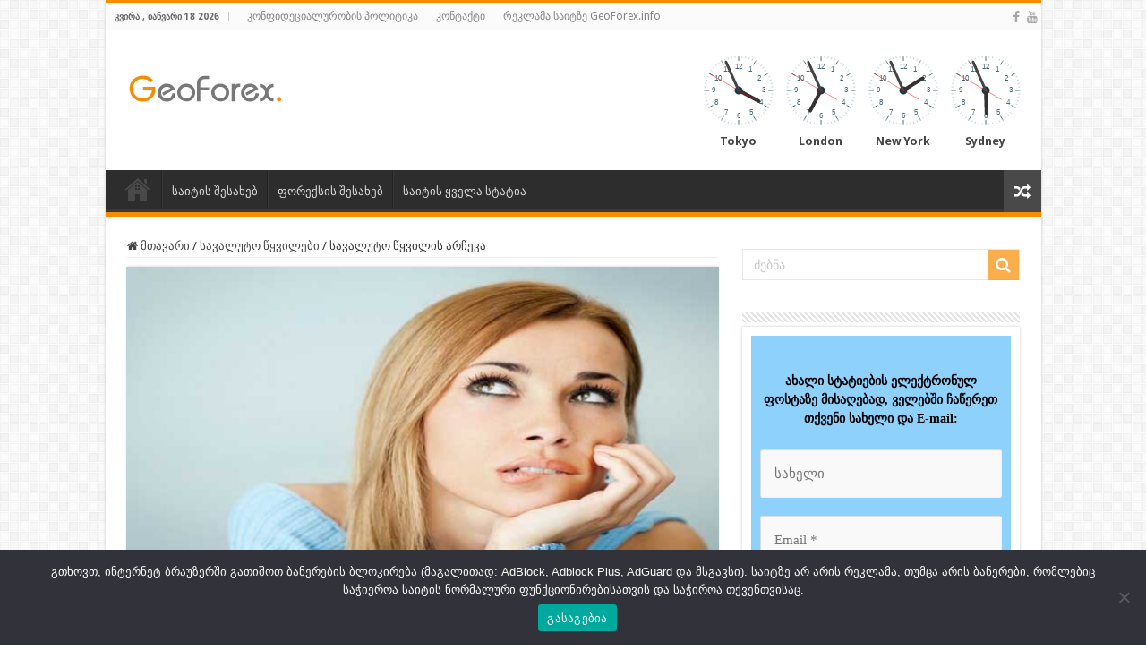

--- FILE ---
content_type: text/html; charset=UTF-8
request_url: https://www.geoforex.info/savaluto-ckvilebi/savaluto-wyvilis-arceva/
body_size: 29699
content:
<!DOCTYPE html>
<html lang="ka-GE" prefix="og: https://ogp.me/ns#" prefix="og: http://ogp.me/ns#">
<head>
<meta charset="UTF-8" />
<link rel="pingback" href="https://www.geoforex.info/xmlrpc.php" />
<meta property="og:title" content="სავალუტო წყვილის არჩევა - GeoForex.info"/>
<meta property="og:type" content="article"/>
<meta property="og:description" content="ფორექსზე ვაჭრობის დაწყებამდე საჭიროა რამდენიმე საკმაოდ მნიშვნელოვანი მოქმედებების განხორციელება. რომ"/>
<meta property="og:url" content="https://www.geoforex.info/savaluto-ckvilebi/savaluto-wyvilis-arceva/"/>
<meta property="og:site_name" content="GeoForex.info"/>
<meta property="og:image" content="https://www.geoforex.info/wp-content/uploads/Images/savaluto-ckvilebi/savaluto-ckvilis-archeva.jpg" />

<!-- Search Engine Optimization by Rank Math - https://rankmath.com/ -->
<title>სავალუტო წყვილის არჩევა</title>
<meta name="description" content="ფორექსზე ვაჭრობის დაწყებამდე საჭიროა რამდენიმე საკმაოდ მნიშვნელოვანი მოქმედებების განხორციელება."/>
<meta name="robots" content="follow, index, max-snippet:-1, max-video-preview:-1, max-image-preview:large"/>
<link rel="canonical" href="https://www.geoforex.info/savaluto-ckvilebi/savaluto-wyvilis-arceva/" />
<meta property="og:locale" content="ka_GE" />
<meta property="og:type" content="article" />
<meta property="og:title" content="სავალუტო წყვილის არჩევა" />
<meta property="og:description" content="ფორექსზე ვაჭრობის დაწყებამდე საჭიროა რამდენიმე საკმაოდ მნიშვნელოვანი მოქმედებების განხორციელება." />
<meta property="og:url" content="https://www.geoforex.info/savaluto-ckvilebi/savaluto-wyvilis-arceva/" />
<meta property="og:site_name" content="GeoForex.info" />
<meta property="article:publisher" content="https://www.facebook.com/geoforex.info/" />
<meta property="article:tag" content="სავალუტო წყვილები" />
<meta property="article:section" content="სავალუტო წყვილები" />
<meta property="og:updated_time" content="2021-10-28T12:47:30+04:00" />
<meta property="og:image" content="https://www.geoforex.info/wp-content/uploads/Images/savaluto-ckvilebi/savaluto-ckvilis-archeva.jpg" />
<meta property="og:image:secure_url" content="https://www.geoforex.info/wp-content/uploads/Images/savaluto-ckvilebi/savaluto-ckvilis-archeva.jpg" />
<meta property="og:image:width" content="730" />
<meta property="og:image:height" content="330" />
<meta property="og:image:alt" content="სავალუტო წყვილის არჩევა" />
<meta property="og:image:type" content="image/jpeg" />
<meta property="article:published_time" content="2014-08-26T09:57:00+04:00" />
<meta property="article:modified_time" content="2021-10-28T12:47:30+04:00" />
<meta name="twitter:card" content="summary_large_image" />
<meta name="twitter:title" content="სავალუტო წყვილის არჩევა" />
<meta name="twitter:description" content="ფორექსზე ვაჭრობის დაწყებამდე საჭიროა რამდენიმე საკმაოდ მნიშვნელოვანი მოქმედებების განხორციელება." />
<meta name="twitter:image" content="https://www.geoforex.info/wp-content/uploads/Images/savaluto-ckvilebi/savaluto-ckvilis-archeva.jpg" />
<meta name="twitter:label1" content="Written by" />
<meta name="twitter:data1" content="GeoForex.info" />
<meta name="twitter:label2" content="Time to read" />
<meta name="twitter:data2" content="2 minutes" />
<script type="application/ld+json" class="rank-math-schema">{"@context":"https://schema.org","@graph":[{"@type":["Person","Organization"],"@id":"https://www.geoforex.info/#person","name":"GeoForex.info","sameAs":["https://www.facebook.com/geoforex.info/"],"logo":{"@type":"ImageObject","@id":"https://www.geoforex.info/#logo","url":"https://www.geoforex.info/wp-content/uploads/Images/site-img/logo.png","contentUrl":"https://www.geoforex.info/wp-content/uploads/Images/site-img/logo.png","caption":"GeoForex.info","inLanguage":"ka-GE","width":"190","height":"60"},"image":{"@type":"ImageObject","@id":"https://www.geoforex.info/#logo","url":"https://www.geoforex.info/wp-content/uploads/Images/site-img/logo.png","contentUrl":"https://www.geoforex.info/wp-content/uploads/Images/site-img/logo.png","caption":"GeoForex.info","inLanguage":"ka-GE","width":"190","height":"60"}},{"@type":"WebSite","@id":"https://www.geoforex.info/#website","url":"https://www.geoforex.info","name":"GeoForex.info","publisher":{"@id":"https://www.geoforex.info/#person"},"inLanguage":"ka-GE"},{"@type":"ImageObject","@id":"https://www.geoforex.info/wp-content/uploads/Images/savaluto-ckvilebi/savaluto-ckvilis-archeva.jpg","url":"https://www.geoforex.info/wp-content/uploads/Images/savaluto-ckvilebi/savaluto-ckvilis-archeva.jpg","width":"730","height":"330","caption":"\u10e1\u10d0\u10d5\u10d0\u10da\u10e3\u10e2\u10dd \u10ec\u10e7\u10d5\u10d8\u10da\u10d8\u10e1 \u10d0\u10e0\u10e9\u10d4\u10d5\u10d0","inLanguage":"ka-GE"},{"@type":"WebPage","@id":"https://www.geoforex.info/savaluto-ckvilebi/savaluto-wyvilis-arceva/#webpage","url":"https://www.geoforex.info/savaluto-ckvilebi/savaluto-wyvilis-arceva/","name":"\u10e1\u10d0\u10d5\u10d0\u10da\u10e3\u10e2\u10dd \u10ec\u10e7\u10d5\u10d8\u10da\u10d8\u10e1 \u10d0\u10e0\u10e9\u10d4\u10d5\u10d0","datePublished":"2014-08-26T09:57:00+04:00","dateModified":"2021-10-28T12:47:30+04:00","isPartOf":{"@id":"https://www.geoforex.info/#website"},"primaryImageOfPage":{"@id":"https://www.geoforex.info/wp-content/uploads/Images/savaluto-ckvilebi/savaluto-ckvilis-archeva.jpg"},"inLanguage":"ka-GE"},{"@type":"Person","@id":"https://www.geoforex.info/savaluto-ckvilebi/savaluto-wyvilis-arceva/#author","name":"GeoForex.info","image":{"@type":"ImageObject","@id":"https://secure.gravatar.com/avatar/f327218710098a12c199576cab74d49723c0de6d3382bc5031a090f89e1e2d76?s=96&amp;d=mm&amp;r=g","url":"https://secure.gravatar.com/avatar/f327218710098a12c199576cab74d49723c0de6d3382bc5031a090f89e1e2d76?s=96&amp;d=mm&amp;r=g","caption":"GeoForex.info","inLanguage":"ka-GE"}},{"@type":"BlogPosting","headline":"\u10e1\u10d0\u10d5\u10d0\u10da\u10e3\u10e2\u10dd \u10ec\u10e7\u10d5\u10d8\u10da\u10d8\u10e1 \u10d0\u10e0\u10e9\u10d4\u10d5\u10d0","keywords":"\u10e1\u10d0\u10d5\u10d0\u10da\u10e3\u10e2\u10dd \u10ec\u10e7\u10d5\u10d8\u10da\u10d8\u10e1 \u10d0\u10e0\u10e9\u10d4\u10d5\u10d0","datePublished":"2014-08-26T09:57:00+04:00","dateModified":"2021-10-28T12:47:30+04:00","articleSection":"\u10e1\u10d0\u10d5\u10d0\u10da\u10e3\u10e2\u10dd \u10ec\u10e7\u10d5\u10d8\u10da\u10d4\u10d1\u10d8","author":{"@id":"https://www.geoforex.info/savaluto-ckvilebi/savaluto-wyvilis-arceva/#author","name":"GeoForex.info"},"publisher":{"@id":"https://www.geoforex.info/#person"},"description":"\u10e4\u10dd\u10e0\u10d4\u10e5\u10e1\u10d6\u10d4 \u10d5\u10d0\u10ed\u10e0\u10dd\u10d1\u10d8\u10e1 \u10d3\u10d0\u10ec\u10e7\u10d4\u10d1\u10d0\u10db\u10d3\u10d4 \u10e1\u10d0\u10ed\u10d8\u10e0\u10dd\u10d0 \u10e0\u10d0\u10db\u10d3\u10d4\u10dc\u10d8\u10db\u10d4 \u10e1\u10d0\u10d9\u10db\u10d0\u10dd\u10d3 \u10db\u10dc\u10d8\u10e8\u10d5\u10dc\u10d4\u10da\u10dd\u10d5\u10d0\u10dc\u10d8 \u10db\u10dd\u10e5\u10db\u10d4\u10d3\u10d4\u10d1\u10d4\u10d1\u10d8\u10e1 \u10d2\u10d0\u10dc\u10ee\u10dd\u10e0\u10ea\u10d8\u10d4\u10da\u10d4\u10d1\u10d0.","name":"\u10e1\u10d0\u10d5\u10d0\u10da\u10e3\u10e2\u10dd \u10ec\u10e7\u10d5\u10d8\u10da\u10d8\u10e1 \u10d0\u10e0\u10e9\u10d4\u10d5\u10d0","@id":"https://www.geoforex.info/savaluto-ckvilebi/savaluto-wyvilis-arceva/#richSnippet","isPartOf":{"@id":"https://www.geoforex.info/savaluto-ckvilebi/savaluto-wyvilis-arceva/#webpage"},"image":{"@id":"https://www.geoforex.info/wp-content/uploads/Images/savaluto-ckvilebi/savaluto-ckvilis-archeva.jpg"},"inLanguage":"ka-GE","mainEntityOfPage":{"@id":"https://www.geoforex.info/savaluto-ckvilebi/savaluto-wyvilis-arceva/#webpage"}}]}</script>
<!-- /Rank Math WordPress SEO plugin -->

<link rel='dns-prefetch' href='//fonts.googleapis.com' />
<link rel="alternate" type="application/rss+xml" title="GeoForex.info &raquo; RSS-არხი" href="https://www.geoforex.info/feed/" />
<link rel="alternate" title="oEmbed (JSON)" type="application/json+oembed" href="https://www.geoforex.info/wp-json/oembed/1.0/embed?url=https%3A%2F%2Fwww.geoforex.info%2Fsavaluto-ckvilebi%2Fsavaluto-wyvilis-arceva%2F" />
<link rel="alternate" title="oEmbed (XML)" type="text/xml+oembed" href="https://www.geoforex.info/wp-json/oembed/1.0/embed?url=https%3A%2F%2Fwww.geoforex.info%2Fsavaluto-ckvilebi%2Fsavaluto-wyvilis-arceva%2F&#038;format=xml" />
<style id='wp-img-auto-sizes-contain-inline-css' type='text/css'>
img:is([sizes=auto i],[sizes^="auto," i]){contain-intrinsic-size:3000px 1500px}
/*# sourceURL=wp-img-auto-sizes-contain-inline-css */
</style>
<style id='wp-emoji-styles-inline-css' type='text/css'>

	img.wp-smiley, img.emoji {
		display: inline !important;
		border: none !important;
		box-shadow: none !important;
		height: 1em !important;
		width: 1em !important;
		margin: 0 0.07em !important;
		vertical-align: -0.1em !important;
		background: none !important;
		padding: 0 !important;
	}
/*# sourceURL=wp-emoji-styles-inline-css */
</style>
<style id='wp-block-library-inline-css' type='text/css'>
:root{--wp-block-synced-color:#7a00df;--wp-block-synced-color--rgb:122,0,223;--wp-bound-block-color:var(--wp-block-synced-color);--wp-editor-canvas-background:#ddd;--wp-admin-theme-color:#007cba;--wp-admin-theme-color--rgb:0,124,186;--wp-admin-theme-color-darker-10:#006ba1;--wp-admin-theme-color-darker-10--rgb:0,107,160.5;--wp-admin-theme-color-darker-20:#005a87;--wp-admin-theme-color-darker-20--rgb:0,90,135;--wp-admin-border-width-focus:2px}@media (min-resolution:192dpi){:root{--wp-admin-border-width-focus:1.5px}}.wp-element-button{cursor:pointer}:root .has-very-light-gray-background-color{background-color:#eee}:root .has-very-dark-gray-background-color{background-color:#313131}:root .has-very-light-gray-color{color:#eee}:root .has-very-dark-gray-color{color:#313131}:root .has-vivid-green-cyan-to-vivid-cyan-blue-gradient-background{background:linear-gradient(135deg,#00d084,#0693e3)}:root .has-purple-crush-gradient-background{background:linear-gradient(135deg,#34e2e4,#4721fb 50%,#ab1dfe)}:root .has-hazy-dawn-gradient-background{background:linear-gradient(135deg,#faaca8,#dad0ec)}:root .has-subdued-olive-gradient-background{background:linear-gradient(135deg,#fafae1,#67a671)}:root .has-atomic-cream-gradient-background{background:linear-gradient(135deg,#fdd79a,#004a59)}:root .has-nightshade-gradient-background{background:linear-gradient(135deg,#330968,#31cdcf)}:root .has-midnight-gradient-background{background:linear-gradient(135deg,#020381,#2874fc)}:root{--wp--preset--font-size--normal:16px;--wp--preset--font-size--huge:42px}.has-regular-font-size{font-size:1em}.has-larger-font-size{font-size:2.625em}.has-normal-font-size{font-size:var(--wp--preset--font-size--normal)}.has-huge-font-size{font-size:var(--wp--preset--font-size--huge)}.has-text-align-center{text-align:center}.has-text-align-left{text-align:left}.has-text-align-right{text-align:right}.has-fit-text{white-space:nowrap!important}#end-resizable-editor-section{display:none}.aligncenter{clear:both}.items-justified-left{justify-content:flex-start}.items-justified-center{justify-content:center}.items-justified-right{justify-content:flex-end}.items-justified-space-between{justify-content:space-between}.screen-reader-text{border:0;clip-path:inset(50%);height:1px;margin:-1px;overflow:hidden;padding:0;position:absolute;width:1px;word-wrap:normal!important}.screen-reader-text:focus{background-color:#ddd;clip-path:none;color:#444;display:block;font-size:1em;height:auto;left:5px;line-height:normal;padding:15px 23px 14px;text-decoration:none;top:5px;width:auto;z-index:100000}html :where(.has-border-color){border-style:solid}html :where([style*=border-top-color]){border-top-style:solid}html :where([style*=border-right-color]){border-right-style:solid}html :where([style*=border-bottom-color]){border-bottom-style:solid}html :where([style*=border-left-color]){border-left-style:solid}html :where([style*=border-width]){border-style:solid}html :where([style*=border-top-width]){border-top-style:solid}html :where([style*=border-right-width]){border-right-style:solid}html :where([style*=border-bottom-width]){border-bottom-style:solid}html :where([style*=border-left-width]){border-left-style:solid}html :where(img[class*=wp-image-]){height:auto;max-width:100%}:where(figure){margin:0 0 1em}html :where(.is-position-sticky){--wp-admin--admin-bar--position-offset:var(--wp-admin--admin-bar--height,0px)}@media screen and (max-width:600px){html :where(.is-position-sticky){--wp-admin--admin-bar--position-offset:0px}}

/*# sourceURL=wp-block-library-inline-css */
</style><style id='global-styles-inline-css' type='text/css'>
:root{--wp--preset--aspect-ratio--square: 1;--wp--preset--aspect-ratio--4-3: 4/3;--wp--preset--aspect-ratio--3-4: 3/4;--wp--preset--aspect-ratio--3-2: 3/2;--wp--preset--aspect-ratio--2-3: 2/3;--wp--preset--aspect-ratio--16-9: 16/9;--wp--preset--aspect-ratio--9-16: 9/16;--wp--preset--color--black: #000000;--wp--preset--color--cyan-bluish-gray: #abb8c3;--wp--preset--color--white: #ffffff;--wp--preset--color--pale-pink: #f78da7;--wp--preset--color--vivid-red: #cf2e2e;--wp--preset--color--luminous-vivid-orange: #ff6900;--wp--preset--color--luminous-vivid-amber: #fcb900;--wp--preset--color--light-green-cyan: #7bdcb5;--wp--preset--color--vivid-green-cyan: #00d084;--wp--preset--color--pale-cyan-blue: #8ed1fc;--wp--preset--color--vivid-cyan-blue: #0693e3;--wp--preset--color--vivid-purple: #9b51e0;--wp--preset--gradient--vivid-cyan-blue-to-vivid-purple: linear-gradient(135deg,rgb(6,147,227) 0%,rgb(155,81,224) 100%);--wp--preset--gradient--light-green-cyan-to-vivid-green-cyan: linear-gradient(135deg,rgb(122,220,180) 0%,rgb(0,208,130) 100%);--wp--preset--gradient--luminous-vivid-amber-to-luminous-vivid-orange: linear-gradient(135deg,rgb(252,185,0) 0%,rgb(255,105,0) 100%);--wp--preset--gradient--luminous-vivid-orange-to-vivid-red: linear-gradient(135deg,rgb(255,105,0) 0%,rgb(207,46,46) 100%);--wp--preset--gradient--very-light-gray-to-cyan-bluish-gray: linear-gradient(135deg,rgb(238,238,238) 0%,rgb(169,184,195) 100%);--wp--preset--gradient--cool-to-warm-spectrum: linear-gradient(135deg,rgb(74,234,220) 0%,rgb(151,120,209) 20%,rgb(207,42,186) 40%,rgb(238,44,130) 60%,rgb(251,105,98) 80%,rgb(254,248,76) 100%);--wp--preset--gradient--blush-light-purple: linear-gradient(135deg,rgb(255,206,236) 0%,rgb(152,150,240) 100%);--wp--preset--gradient--blush-bordeaux: linear-gradient(135deg,rgb(254,205,165) 0%,rgb(254,45,45) 50%,rgb(107,0,62) 100%);--wp--preset--gradient--luminous-dusk: linear-gradient(135deg,rgb(255,203,112) 0%,rgb(199,81,192) 50%,rgb(65,88,208) 100%);--wp--preset--gradient--pale-ocean: linear-gradient(135deg,rgb(255,245,203) 0%,rgb(182,227,212) 50%,rgb(51,167,181) 100%);--wp--preset--gradient--electric-grass: linear-gradient(135deg,rgb(202,248,128) 0%,rgb(113,206,126) 100%);--wp--preset--gradient--midnight: linear-gradient(135deg,rgb(2,3,129) 0%,rgb(40,116,252) 100%);--wp--preset--font-size--small: 13px;--wp--preset--font-size--medium: 20px;--wp--preset--font-size--large: 36px;--wp--preset--font-size--x-large: 42px;--wp--preset--spacing--20: 0.44rem;--wp--preset--spacing--30: 0.67rem;--wp--preset--spacing--40: 1rem;--wp--preset--spacing--50: 1.5rem;--wp--preset--spacing--60: 2.25rem;--wp--preset--spacing--70: 3.38rem;--wp--preset--spacing--80: 5.06rem;--wp--preset--shadow--natural: 6px 6px 9px rgba(0, 0, 0, 0.2);--wp--preset--shadow--deep: 12px 12px 50px rgba(0, 0, 0, 0.4);--wp--preset--shadow--sharp: 6px 6px 0px rgba(0, 0, 0, 0.2);--wp--preset--shadow--outlined: 6px 6px 0px -3px rgb(255, 255, 255), 6px 6px rgb(0, 0, 0);--wp--preset--shadow--crisp: 6px 6px 0px rgb(0, 0, 0);}:where(.is-layout-flex){gap: 0.5em;}:where(.is-layout-grid){gap: 0.5em;}body .is-layout-flex{display: flex;}.is-layout-flex{flex-wrap: wrap;align-items: center;}.is-layout-flex > :is(*, div){margin: 0;}body .is-layout-grid{display: grid;}.is-layout-grid > :is(*, div){margin: 0;}:where(.wp-block-columns.is-layout-flex){gap: 2em;}:where(.wp-block-columns.is-layout-grid){gap: 2em;}:where(.wp-block-post-template.is-layout-flex){gap: 1.25em;}:where(.wp-block-post-template.is-layout-grid){gap: 1.25em;}.has-black-color{color: var(--wp--preset--color--black) !important;}.has-cyan-bluish-gray-color{color: var(--wp--preset--color--cyan-bluish-gray) !important;}.has-white-color{color: var(--wp--preset--color--white) !important;}.has-pale-pink-color{color: var(--wp--preset--color--pale-pink) !important;}.has-vivid-red-color{color: var(--wp--preset--color--vivid-red) !important;}.has-luminous-vivid-orange-color{color: var(--wp--preset--color--luminous-vivid-orange) !important;}.has-luminous-vivid-amber-color{color: var(--wp--preset--color--luminous-vivid-amber) !important;}.has-light-green-cyan-color{color: var(--wp--preset--color--light-green-cyan) !important;}.has-vivid-green-cyan-color{color: var(--wp--preset--color--vivid-green-cyan) !important;}.has-pale-cyan-blue-color{color: var(--wp--preset--color--pale-cyan-blue) !important;}.has-vivid-cyan-blue-color{color: var(--wp--preset--color--vivid-cyan-blue) !important;}.has-vivid-purple-color{color: var(--wp--preset--color--vivid-purple) !important;}.has-black-background-color{background-color: var(--wp--preset--color--black) !important;}.has-cyan-bluish-gray-background-color{background-color: var(--wp--preset--color--cyan-bluish-gray) !important;}.has-white-background-color{background-color: var(--wp--preset--color--white) !important;}.has-pale-pink-background-color{background-color: var(--wp--preset--color--pale-pink) !important;}.has-vivid-red-background-color{background-color: var(--wp--preset--color--vivid-red) !important;}.has-luminous-vivid-orange-background-color{background-color: var(--wp--preset--color--luminous-vivid-orange) !important;}.has-luminous-vivid-amber-background-color{background-color: var(--wp--preset--color--luminous-vivid-amber) !important;}.has-light-green-cyan-background-color{background-color: var(--wp--preset--color--light-green-cyan) !important;}.has-vivid-green-cyan-background-color{background-color: var(--wp--preset--color--vivid-green-cyan) !important;}.has-pale-cyan-blue-background-color{background-color: var(--wp--preset--color--pale-cyan-blue) !important;}.has-vivid-cyan-blue-background-color{background-color: var(--wp--preset--color--vivid-cyan-blue) !important;}.has-vivid-purple-background-color{background-color: var(--wp--preset--color--vivid-purple) !important;}.has-black-border-color{border-color: var(--wp--preset--color--black) !important;}.has-cyan-bluish-gray-border-color{border-color: var(--wp--preset--color--cyan-bluish-gray) !important;}.has-white-border-color{border-color: var(--wp--preset--color--white) !important;}.has-pale-pink-border-color{border-color: var(--wp--preset--color--pale-pink) !important;}.has-vivid-red-border-color{border-color: var(--wp--preset--color--vivid-red) !important;}.has-luminous-vivid-orange-border-color{border-color: var(--wp--preset--color--luminous-vivid-orange) !important;}.has-luminous-vivid-amber-border-color{border-color: var(--wp--preset--color--luminous-vivid-amber) !important;}.has-light-green-cyan-border-color{border-color: var(--wp--preset--color--light-green-cyan) !important;}.has-vivid-green-cyan-border-color{border-color: var(--wp--preset--color--vivid-green-cyan) !important;}.has-pale-cyan-blue-border-color{border-color: var(--wp--preset--color--pale-cyan-blue) !important;}.has-vivid-cyan-blue-border-color{border-color: var(--wp--preset--color--vivid-cyan-blue) !important;}.has-vivid-purple-border-color{border-color: var(--wp--preset--color--vivid-purple) !important;}.has-vivid-cyan-blue-to-vivid-purple-gradient-background{background: var(--wp--preset--gradient--vivid-cyan-blue-to-vivid-purple) !important;}.has-light-green-cyan-to-vivid-green-cyan-gradient-background{background: var(--wp--preset--gradient--light-green-cyan-to-vivid-green-cyan) !important;}.has-luminous-vivid-amber-to-luminous-vivid-orange-gradient-background{background: var(--wp--preset--gradient--luminous-vivid-amber-to-luminous-vivid-orange) !important;}.has-luminous-vivid-orange-to-vivid-red-gradient-background{background: var(--wp--preset--gradient--luminous-vivid-orange-to-vivid-red) !important;}.has-very-light-gray-to-cyan-bluish-gray-gradient-background{background: var(--wp--preset--gradient--very-light-gray-to-cyan-bluish-gray) !important;}.has-cool-to-warm-spectrum-gradient-background{background: var(--wp--preset--gradient--cool-to-warm-spectrum) !important;}.has-blush-light-purple-gradient-background{background: var(--wp--preset--gradient--blush-light-purple) !important;}.has-blush-bordeaux-gradient-background{background: var(--wp--preset--gradient--blush-bordeaux) !important;}.has-luminous-dusk-gradient-background{background: var(--wp--preset--gradient--luminous-dusk) !important;}.has-pale-ocean-gradient-background{background: var(--wp--preset--gradient--pale-ocean) !important;}.has-electric-grass-gradient-background{background: var(--wp--preset--gradient--electric-grass) !important;}.has-midnight-gradient-background{background: var(--wp--preset--gradient--midnight) !important;}.has-small-font-size{font-size: var(--wp--preset--font-size--small) !important;}.has-medium-font-size{font-size: var(--wp--preset--font-size--medium) !important;}.has-large-font-size{font-size: var(--wp--preset--font-size--large) !important;}.has-x-large-font-size{font-size: var(--wp--preset--font-size--x-large) !important;}
/*# sourceURL=global-styles-inline-css */
</style>

<style id='classic-theme-styles-inline-css' type='text/css'>
/*! This file is auto-generated */
.wp-block-button__link{color:#fff;background-color:#32373c;border-radius:9999px;box-shadow:none;text-decoration:none;padding:calc(.667em + 2px) calc(1.333em + 2px);font-size:1.125em}.wp-block-file__button{background:#32373c;color:#fff;text-decoration:none}
/*# sourceURL=/wp-includes/css/classic-themes.min.css */
</style>
<link rel='stylesheet' id='contact-form-7-css' href='https://www.geoforex.info/wp-content/plugins/contact-form-7/includes/css/styles.css' type='text/css' media='all' />
<link rel='stylesheet' id='cookie-notice-front-css' href='https://www.geoforex.info/wp-content/plugins/cookie-notice/css/front.min.css' type='text/css' media='all' />
<link rel='stylesheet' id='wpos-slick-style-css' href='https://www.geoforex.info/wp-content/plugins/post-category-image-with-grid-and-slider/assets/css/slick.css' type='text/css' media='all' />
<link rel='stylesheet' id='pciwgas-publlic-style-css' href='https://www.geoforex.info/wp-content/plugins/post-category-image-with-grid-and-slider/assets/css/pciwgas-public.css' type='text/css' media='all' />
<link rel='stylesheet' id='taqyeem-buttons-style-css' href='https://www.geoforex.info/wp-content/plugins/taqyeem-buttons/assets/style.css' type='text/css' media='all' />
<link rel='stylesheet' id='taqyeem-style-css' href='https://www.geoforex.info/wp-content/plugins/taqyeem/style.css' type='text/css' media='all' />
<link rel='stylesheet' id='dashicons-css' href='https://www.geoforex.info/wp-includes/css/dashicons.min.css' type='text/css' media='all' />
<link rel='stylesheet' id='iksm-public-style-css' href='https://www.geoforex.info/wp-content/plugins/iks-menu/assets/css/public.css' type='text/css' media='all' />
<link rel='stylesheet' id='tie-style-css' href='https://www.geoforex.info/wp-content/themes/sahifa/style.css' type='text/css' media='all' />
<link rel='stylesheet' id='tie-ilightbox-skin-css' href='https://www.geoforex.info/wp-content/themes/sahifa/css/ilightbox/dark-skin/skin.css' type='text/css' media='all' />
<link rel='stylesheet' id='Droid+Sans-css' href='https://fonts.googleapis.com/css?family=Droid+Sans%3Aregular%2C700' type='text/css' media='all' />
<script type="text/javascript" id="cookie-notice-front-js-before">
/* <![CDATA[ */
var cnArgs = {"ajaxUrl":"https:\/\/www.geoforex.info\/wp-admin\/admin-ajax.php","nonce":"5d8cb88663","hideEffect":"fade","position":"bottom","onScroll":false,"onScrollOffset":100,"onClick":false,"cookieName":"cookie_notice_accepted","cookieTime":3600,"cookieTimeRejected":3600,"globalCookie":false,"redirection":false,"cache":true,"revokeCookies":false,"revokeCookiesOpt":"automatic"};

//# sourceURL=cookie-notice-front-js-before
/* ]]> */
</script>
<script type="text/javascript" src="https://www.geoforex.info/wp-content/plugins/cookie-notice/js/front.min.js" id="cookie-notice-front-js"></script>
<script type="text/javascript" src="https://www.geoforex.info/wp-includes/js/jquery/jquery.min.js" id="jquery-core-js"></script>
<script type="text/javascript" src="https://www.geoforex.info/wp-includes/js/jquery/jquery-migrate.min.js" id="jquery-migrate-js"></script>
<script type="text/javascript" src="https://www.geoforex.info/wp-content/plugins/taqyeem/js/tie.js" id="taqyeem-main-js"></script>
<script type="text/javascript" src="https://www.geoforex.info/wp-content/plugins/iks-menu/assets/js/public.js" id="iksm-public-script-js"></script>
<script type="text/javascript" src="https://www.geoforex.info/wp-content/plugins/iks-menu/assets/js/menu.js" id="iksm-menu-script-js"></script>
<script type="text/javascript" id="tie-postviews-cache-js-extra">
/* <![CDATA[ */
var tieViewsCacheL10n = {"admin_ajax_url":"https://www.geoforex.info/wp-admin/admin-ajax.php","post_id":"6292"};
//# sourceURL=tie-postviews-cache-js-extra
/* ]]> */
</script>
<script type="text/javascript" src="https://www.geoforex.info/wp-content/themes/sahifa/js/postviews-cache.js" id="tie-postviews-cache-js"></script>
<link rel="https://api.w.org/" href="https://www.geoforex.info/wp-json/" /><link rel="alternate" title="JSON" type="application/json" href="https://www.geoforex.info/wp-json/wp/v2/posts/6292" /><link rel="EditURI" type="application/rsd+xml" title="RSD" href="https://www.geoforex.info/xmlrpc.php?rsd" />

<link rel='shortlink' href='https://www.geoforex.info/?p=6292' />
<script type='text/javascript'>
/* <![CDATA[ */
var taqyeem = {"ajaxurl":"https://www.geoforex.info/wp-admin/admin-ajax.php" , "your_rating":"Your Rating:"};
/* ]]> */
</script>

<style type="text/css" media="screen">

#review-box .review-final-score h3{
	color :#ffffff;
}


</style>
<style id="wpfd_custom_css"></style><style type="text/css" id="iksm-dynamic-style"></style><link rel="shortcut icon" href="https://www.geoforex.info/wp-content/uploads/Images/site-img/favicon.ico" title="Favicon" />
<!--[if IE]>
<script type="text/javascript">jQuery(document).ready(function (){ jQuery(".menu-item").has("ul").children("a").attr("aria-haspopup", "true");});</script>
<![endif]-->
<!--[if lt IE 9]>
<script src="https://www.geoforex.info/wp-content/themes/sahifa/js/html5.js"></script>
<script src="https://www.geoforex.info/wp-content/themes/sahifa/js/selectivizr-min.js"></script>
<![endif]-->
<!--[if IE 9]>
<link rel="stylesheet" type="text/css" media="all" href="https://www.geoforex.info/wp-content/themes/sahifa/css/ie9.css" />
<![endif]-->
<!--[if IE 8]>
<link rel="stylesheet" type="text/css" media="all" href="https://www.geoforex.info/wp-content/themes/sahifa/css/ie8.css" />
<![endif]-->
<!--[if IE 7]>
<link rel="stylesheet" type="text/css" media="all" href="https://www.geoforex.info/wp-content/themes/sahifa/css/ie7.css" />
<![endif]-->

<meta http-equiv="X-UA-Compatible" content="IE=edge,chrome=1" />
<meta name="viewport" content="width=device-width, initial-scale=1.0" />



<style type="text/css" media="screen">

body{
	font-family: 'Droid Sans';
}
.post-title{
	font-size : 20px;
}
p.post-meta, p.post-meta a{
	color :#000000;
}
body.single .entry, body.page .entry{
	color :#000000;
	font-size : 16px;
}
blockquote p{
	color :#45B0E3;
	font-size : 15px;
}

body.single .post .entry a, body.page .post .entry a {
	color: #DD2B65;
	text-decoration: underline;
}
		
.tie-cat-267 a.more-link {background-color:Array;}
.tie-cat-267 .cat-box-content {border-bottom-color:Array; }
			
.tie-cat-269 a.more-link {background-color:Array;}
.tie-cat-269 .cat-box-content {border-bottom-color:Array; }
			
.tie-cat-295 a.more-link {background-color:Array;}
.tie-cat-295 .cat-box-content {border-bottom-color:Array; }
			
.tie-cat-294 a.more-link {background-color:Array;}
.tie-cat-294 .cat-box-content {border-bottom-color:Array; }
			
.tie-cat-276 a.more-link {background-color:Array;}
.tie-cat-276 .cat-box-content {border-bottom-color:Array; }
			
.tie-cat-289 a.more-link {background-color:Array;}
.tie-cat-289 .cat-box-content {border-bottom-color:Array; }
			
.tie-cat-330 a.more-link {background-color:Array;}
.tie-cat-330 .cat-box-content {border-bottom-color:Array; }
			
.tie-cat-316 a.more-link {background-color:Array;}
.tie-cat-316 .cat-box-content {border-bottom-color:Array; }
			
.tie-cat-318 a.more-link {background-color:Array;}
.tie-cat-318 .cat-box-content {border-bottom-color:Array; }
			
.tie-cat-315 a.more-link {background-color:Array;}
.tie-cat-315 .cat-box-content {border-bottom-color:Array; }
			
.tie-cat-279 a.more-link {background-color:Array;}
.tie-cat-279 .cat-box-content {border-bottom-color:Array; }
			
.tie-cat-322 a.more-link {background-color:Array;}
.tie-cat-322 .cat-box-content {border-bottom-color:Array; }
			
.tie-cat-319 a.more-link {background-color:Array;}
.tie-cat-319 .cat-box-content {border-bottom-color:Array; }
			
.tie-cat-323 a.more-link {background-color:Array;}
.tie-cat-323 .cat-box-content {border-bottom-color:Array; }
			
.tie-cat-343 a.more-link {background-color:Array;}
.tie-cat-343 .cat-box-content {border-bottom-color:Array; }
			
.tie-cat-278 a.more-link {background-color:Array;}
.tie-cat-278 .cat-box-content {border-bottom-color:Array; }
			
.tie-cat-352 a.more-link {background-color:Array;}
.tie-cat-352 .cat-box-content {border-bottom-color:Array; }
			
.tie-cat-354 a.more-link {background-color:Array;}
.tie-cat-354 .cat-box-content {border-bottom-color:Array; }
			
.tie-cat-353 a.more-link {background-color:Array;}
.tie-cat-353 .cat-box-content {border-bottom-color:Array; }
			
.tie-cat-1065 a.more-link {background-color:Array;}
.tie-cat-1065 .cat-box-content {border-bottom-color:Array; }
			
.tie-cat-1077 a.more-link {background-color:Array;}
.tie-cat-1077 .cat-box-content {border-bottom-color:Array; }
			
.tie-cat-1076 a.more-link {background-color:Array;}
.tie-cat-1076 .cat-box-content {border-bottom-color:Array; }
			
.tie-cat-1075 a.more-link {background-color:Array;}
.tie-cat-1075 .cat-box-content {border-bottom-color:Array; }
			
.tie-cat-1074 a.more-link {background-color:Array;}
.tie-cat-1074 .cat-box-content {border-bottom-color:Array; }
			
.tie-cat-1073 a.more-link {background-color:Array;}
.tie-cat-1073 .cat-box-content {border-bottom-color:Array; }
			
.tie-cat-1072 a.more-link {background-color:Array;}
.tie-cat-1072 .cat-box-content {border-bottom-color:Array; }
			
.tie-cat-1071 a.more-link {background-color:Array;}
.tie-cat-1071 .cat-box-content {border-bottom-color:Array; }
			
.tie-cat-1070 a.more-link {background-color:Array;}
.tie-cat-1070 .cat-box-content {border-bottom-color:Array; }
			
.tie-cat-1069 a.more-link {background-color:Array;}
.tie-cat-1069 .cat-box-content {border-bottom-color:Array; }
			
.tie-cat-1068 a.more-link {background-color:Array;}
.tie-cat-1068 .cat-box-content {border-bottom-color:Array; }
			
.tie-cat-1095 a.more-link {background-color:Array;}
.tie-cat-1095 .cat-box-content {border-bottom-color:Array; }
			
.tie-cat-1094 a.more-link {background-color:Array;}
.tie-cat-1094 .cat-box-content {border-bottom-color:Array; }
			
.tie-cat-1093 a.more-link {background-color:Array;}
.tie-cat-1093 .cat-box-content {border-bottom-color:Array; }
			
.tie-cat-1092 a.more-link {background-color:Array;}
.tie-cat-1092 .cat-box-content {border-bottom-color:Array; }
			
.tie-cat-1088 a.more-link {background-color:Array;}
.tie-cat-1088 .cat-box-content {border-bottom-color:Array; }
			
.tie-cat-1087 a.more-link {background-color:Array;}
.tie-cat-1087 .cat-box-content {border-bottom-color:Array; }
			
.tie-cat-1086 a.more-link {background-color:Array;}
.tie-cat-1086 .cat-box-content {border-bottom-color:Array; }
			
.tie-cat-1085 a.more-link {background-color:Array;}
.tie-cat-1085 .cat-box-content {border-bottom-color:Array; }
			
.tie-cat-1084 a.more-link {background-color:Array;}
.tie-cat-1084 .cat-box-content {border-bottom-color:Array; }
			
.tie-cat-1083 a.more-link {background-color:Array;}
.tie-cat-1083 .cat-box-content {border-bottom-color:Array; }
			
.tie-cat-1082 a.more-link {background-color:Array;}
.tie-cat-1082 .cat-box-content {border-bottom-color:Array; }
			
.tie-cat-1081 a.more-link {background-color:Array;}
.tie-cat-1081 .cat-box-content {border-bottom-color:Array; }
			
.tie-cat-1080 a.more-link {background-color:Array;}
.tie-cat-1080 .cat-box-content {border-bottom-color:Array; }
			
.tie-cat-1079 a.more-link {background-color:Array;}
.tie-cat-1079 .cat-box-content {border-bottom-color:Array; }
			
.tie-cat-1078 a.more-link {background-color:Array;}
.tie-cat-1078 .cat-box-content {border-bottom-color:Array; }
			
.tie-cat-1097 a.more-link {background-color:Array;}
.tie-cat-1097 .cat-box-content {border-bottom-color:Array; }
			
.tie-cat-1112 a.more-link {background-color:Array;}
.tie-cat-1112 .cat-box-content {border-bottom-color:Array; }
			
.tie-cat-1125 a.more-link {background-color:Array;}
.tie-cat-1125 .cat-box-content {border-bottom-color:Array; }
			
.tie-cat-1124 a.more-link {background-color:Array;}
.tie-cat-1124 .cat-box-content {border-bottom-color:Array; }
			
.tie-cat-1123 a.more-link {background-color:Array;}
.tie-cat-1123 .cat-box-content {border-bottom-color:Array; }
			
.tie-cat-1122 a.more-link {background-color:Array;}
.tie-cat-1122 .cat-box-content {border-bottom-color:Array; }
			
.tie-cat-1121 a.more-link {background-color:Array;}
.tie-cat-1121 .cat-box-content {border-bottom-color:Array; }
			
.tie-cat-1120 a.more-link {background-color:Array;}
.tie-cat-1120 .cat-box-content {border-bottom-color:Array; }
			
.tie-cat-1119 a.more-link {background-color:Array;}
.tie-cat-1119 .cat-box-content {border-bottom-color:Array; }
			
.tie-cat-1118 a.more-link {background-color:Array;}
.tie-cat-1118 .cat-box-content {border-bottom-color:Array; }
			
.tie-cat-1117 a.more-link {background-color:Array;}
.tie-cat-1117 .cat-box-content {border-bottom-color:Array; }
			
.tie-cat-1116 a.more-link {background-color:Array;}
.tie-cat-1116 .cat-box-content {border-bottom-color:Array; }
			
.tie-cat-1115 a.more-link {background-color:Array;}
.tie-cat-1115 .cat-box-content {border-bottom-color:Array; }
			
.tie-cat-1114 a.more-link {background-color:Array;}
.tie-cat-1114 .cat-box-content {border-bottom-color:Array; }
			
.tie-cat-1113 a.more-link {background-color:Array;}
.tie-cat-1113 .cat-box-content {border-bottom-color:Array; }
			
.tie-cat-1127 a.more-link {background-color:Array;}
.tie-cat-1127 .cat-box-content {border-bottom-color:Array; }
			
.tie-cat-1136 a.more-link {background-color:Array;}
.tie-cat-1136 .cat-box-content {border-bottom-color:Array; }
			
.tie-cat-1140 a.more-link {background-color:Array;}
.tie-cat-1140 .cat-box-content {border-bottom-color:Array; }
			
.tie-cat-1155 a.more-link {background-color:Array;}
.tie-cat-1155 .cat-box-content {border-bottom-color:Array; }
			
.tie-cat-1157 a.more-link {background-color:Array;}
.tie-cat-1157 .cat-box-content {border-bottom-color:Array; }
			
.tie-cat-1164 a.more-link {background-color:Array;}
.tie-cat-1164 .cat-box-content {border-bottom-color:Array; }
			
.tie-cat-1181 a.more-link {background-color:Array;}
.tie-cat-1181 .cat-box-content {border-bottom-color:Array; }
			
.tie-cat-1205 a.more-link {background-color:Array;}
.tie-cat-1205 .cat-box-content {border-bottom-color:Array; }
			
.tie-cat-1216 a.more-link {background-color:Array;}
.tie-cat-1216 .cat-box-content {border-bottom-color:Array; }
			
.tie-cat-1222 a.more-link {background-color:Array;}
.tie-cat-1222 .cat-box-content {border-bottom-color:Array; }
			
.tie-cat-1239 a.more-link {background-color:Array;}
.tie-cat-1239 .cat-box-content {border-bottom-color:Array; }
			
.tie-cat-1248 a.more-link {background-color:Array;}
.tie-cat-1248 .cat-box-content {border-bottom-color:Array; }
			
.tie-cat-1292 a.more-link {background-color:Array;}
.tie-cat-1292 .cat-box-content {border-bottom-color:Array; }
			
</style>

<link rel="icon" href="https://www.geoforex.info/wp-content/uploads/Images/site-img/favicon.ico" sizes="32x32" />
<link rel="icon" href="https://www.geoforex.info/wp-content/uploads/Images/site-img/favicon.ico" sizes="192x192" />
<link rel="apple-touch-icon" href="https://www.geoforex.info/wp-content/uploads/Images/site-img/favicon.ico" />
<meta name="msapplication-TileImage" content="https://www.geoforex.info/wp-content/uploads/Images/site-img/favicon.ico" />
<link rel='stylesheet' id='so-css-sahifa-css' href='https://www.geoforex.info/wp-content/uploads/so-css/so-css-sahifa.css' type='text/css' media='all' />
<link rel='stylesheet' id='mailpoet_public-css' href='https://www.geoforex.info/wp-content/plugins/mailpoet/assets/dist/css/mailpoet-public.b1f0906e.css' type='text/css' media='all' />
</head>
<body id="top" class="wp-singular post-template-default single single-post postid-6292 single-format-standard wp-theme-sahifa cookies-not-set lazy-enabled">

<div class="wrapper-outer">

	<div class="background-cover"></div>

	<aside id="slide-out">

			<div class="search-mobile">
			<form method="get" id="searchform-mobile" action="https://www.geoforex.info/">
				<button class="search-button" type="submit" value="ძებნა"><i class="fa fa-search"></i></button>
				<input type="text" id="s-mobile" name="s" title="ძებნა" value="ძებნა" onfocus="if (this.value == 'ძებნა') {this.value = '';}" onblur="if (this.value == '') {this.value = 'ძებნა';}"  />
			</form>
		</div><!-- .search-mobile /-->
	
			<div class="social-icons">
		<a class="ttip-none" title="Facebook" href="https://www.facebook.com/geoforex.info" target="_blank"><i class="fa fa-facebook"></i></a><a class="ttip-none" title="Youtube" href="https://www.youtube.com/c/geoforexinfo" target="_blank"><i class="fa fa-youtube"></i></a>
			</div>

	
		<div id="mobile-menu" ></div>
	</aside><!-- #slide-out /-->

		<div id="wrapper" class="boxed-all">
		<div class="inner-wrapper">

		<header id="theme-header" class="theme-header">
						<div id="top-nav" class="top-nav">
				<div class="container">

							<span class="today-date">კვირა , იანვარი 18 2026</span>
				<div class="top-menu"><ul id="menu-topmenu" class="menu"><li id="menu-item-11460" class="menu-item menu-item-type-post_type menu-item-object-page menu-item-privacy-policy menu-item-11460"><a rel="privacy-policy" href="https://www.geoforex.info/privacy-policy/">კონფიდეციალურობის პოლიტიკა</a></li>
<li id="menu-item-11464" class="menu-item menu-item-type-post_type menu-item-object-page menu-item-11464"><a href="https://www.geoforex.info/contact/">კონტაქტი</a></li>
<li id="menu-item-11482" class="menu-item menu-item-type-post_type menu-item-object-post menu-item-11482"><a href="https://www.geoforex.info/reklama/reklama-saitze/">რეკლამა საიტზე GeoForex.info</a></li>
</ul></div>
			<div class="social-icons">
		<a class="ttip-none" title="Facebook" href="https://www.facebook.com/geoforex.info" target="_blank"><i class="fa fa-facebook"></i></a><a class="ttip-none" title="Youtube" href="https://www.youtube.com/c/geoforexinfo" target="_blank"><i class="fa fa-youtube"></i></a>
			</div>

	
	
				</div><!-- .container /-->
			</div><!-- .top-menu /-->
			
		<div class="header-content">

					<a id="slide-out-open" class="slide-out-open" href="#"><span></span></a>
		
			<div class="logo" style=" margin-top:15px; margin-bottom:15px;">
			<h2>								<a title="GeoForex.info" href="https://www.geoforex.info/">
					<img src="https://www.geoforex.info/wp-content/uploads/Images/site-img/logo.png" alt="GeoForex.info"  /><strong>GeoForex.info ფორექსი, კრიპტო ვალუტა, ოფციონები, ფორექსის სწავლა, ფორექსი საქართველოში, meta trader 4, რა არის ფორექსი,  პროგნოზი, ვალუტის კურსი,  ანალიზი, სავალუტო ბირჟა, ვალუტის გაცვლა, ვალუტის ყიდვა, ვალუტის გაყიდვა, დოლარი, ევრო, ფუნტი, ლარი, რუბლი, ბიზნესი, ეკონომიკა, ფინანსი, ბანკი, პოლიტიკა, ინდიკატორი, ბროკერი, საინვესტიციო ფონდები</strong>
				</a>
			</h2>			</div><!-- .logo /-->
			<div class="e3lan e3lan-top">			<div><table>
<tbody>
<tr>
<td style="text-align: center;"><canvas id="canvas_tt60ef49bc7e003" width="90" height="90"></canvas></td>
<td style="text-align: center;"><canvas id="canvas_tt60ef4efa2c935" width="90" height="90"></canvas></td>
<td style="text-align: center;"><canvas id="canvas_tt60ef4e73cd029" width="90" height="90"></canvas></td>
<td style="text-align: center;"><canvas id="canvas_tt60ef4bb701504" width="90" height="90"></canvas></td>
</tr>
<tr>
<td style="text-align: center; font-weight: bold; padding-top: 10px; padding-bottom: 10px"><a href="" style="text-decoration: none" class="clock24" id="tz24-1626294716-c1248-eyJzaXplIjoiMTI1IiwiYmdjb2xvciI6IkZGRkZGRiIsImxhbmciOiJlbiIsInR5cGUiOiJhIiwiY2FudmFzX2lkIjoiY2FudmFzX3R0NjBlZjQ5YmM3ZTAwMyJ9" title="Tokyo" target="_blank" rel="nofollow">Tokyo</a></td>
<td style="text-align: center; font-weight: bold; padding-top: 10px; padding-bottom: 10px"><a href="" style="text-decoration: none" class="clock24" id="tz24-1626296058-c1136-eyJzaXplIjoiMTI1IiwiYmdjb2xvciI6IkZGRkZGRiIsImxhbmciOiJlbiIsInR5cGUiOiJhIiwiY2FudmFzX2lkIjoiY2FudmFzX3R0NjBlZjRlZmEyYzkzNSJ9" title="London" target="_blank" rel="nofollow">London</a></td>
<td style="text-align: center; font-weight: bold; padding-top: 10px; padding-bottom: 10px"><a href="" style="text-decoration: none" class="clock24" id="tz24-1626295923-c1179-eyJzaXplIjoiMTI1IiwiYmdjb2xvciI6IkZGRkZGRiIsImxhbmciOiJlbiIsInR5cGUiOiJhIiwiY2FudmFzX2lkIjoiY2FudmFzX3R0NjBlZjRlNzNjZDAyOSJ9" title="New York" target="_blank" rel="nofollow">New York</a></td>
<td style="text-align: center; font-weight: bold; padding-top: 10px; padding-bottom: 10px"><a href="" style="text-decoration: none" class="clock24" id="tz24-1626295223-c1240-eyJzaXplIjoiMTI1IiwiYmdjb2xvciI6IkZGRkZGRiIsImxhbmciOiJlbiIsInR5cGUiOiJhIiwiY2FudmFzX2lkIjoiY2FudmFzX3R0NjBlZjRiYjcwMTUwNCJ9" title="Sydney" target="_blank" rel="nofollow">Sydney</a></td>
</tr>
</tbody>
</table></div>
<script type="text/javascript" src="//w.24timezones.com/l.js" async></script>				</div>			<div class="clear"></div>

		</div>
													<nav id="main-nav" class="fixed-enabled">
				<div class="container">

				
					<div class="main-menu"><ul id="menu-mainmenu" class="menu"><li id="menu-item-1147" class="menu-item menu-item-type-post_type menu-item-object-page menu-item-home menu-item-1147"><a href="https://www.geoforex.info/">GeoForex.info • მთავარი</a></li>
<li id="menu-item-11456" class="menu-item menu-item-type-post_type menu-item-object-post menu-item-11456"><a href="https://www.geoforex.info/saitis-shesaxeb/navigacia/">საიტის შესახებ</a></li>
<li id="menu-item-11458" class="menu-item menu-item-type-post_type menu-item-object-post menu-item-11458"><a href="https://www.geoforex.info/saitis-shesaxeb/foreqsis-sesaxeb/">ფორექსის შესახებ</a></li>
<li id="menu-item-11270" class="menu-item menu-item-type-post_type menu-item-object-page menu-item-11270"><a href="https://www.geoforex.info/all-articles/">საიტის ყველა სტატია</a></li>
</ul></div>										<a href="https://www.geoforex.info/?tierand=1" class="random-article ttip" title="Random Article"><i class="fa fa-random"></i></a>
					
					
				</div>
			</nav><!-- .main-nav /-->
					</header><!-- #header /-->

	
	
	<div id="main-content" class="container">

	
	
	
	
	
	<div class="content">

		
		<nav id="crumbs"><a href="https://www.geoforex.info/"><span class="fa fa-home" aria-hidden="true"></span> მთავარი</a><span class="delimiter">/</span><a href="https://www.geoforex.info/savaluto-ckvilebi/">სავალუტო წყვილები</a><span class="delimiter">/</span><span class="current">სავალუტო წყვილის არჩევა</span></nav>
		

		
		<article class="post-listing post-6292 post type-post status-publish format-standard has-post-thumbnail  category-savaluto-ckvilebi tag-870" id="the-post">
			
			<div class="single-post-thumb">
			<img width="660" height="330" src="https://www.geoforex.info/wp-content/uploads/Images/savaluto-ckvilebi/savaluto-ckvilis-archeva-660x330.jpg" class="attachment-slider size-slider wp-post-image" alt="სავალუტო წყვილის არჩევა" decoding="async" fetchpriority="high" title="სავალუტო წყვილის არჩევა 1">		</div>
	
		


			<div class="post-inner">

							<h1 class="name post-title entry-title"><span itemprop="name">სავალუტო წყვილის არჩევა</span></h1>

						
<p class="post-meta">
	
	
	
<span class="post-views"><i class="fa fa-eye"></i>166 ნახვა</span> </p>
<div class="clear"></div>
			
				<div class="entry">
					
					
					<p>ფორექსზე ვაჭრობის დაწყებამდე საჭიროა რამდენიმე საკმაოდ მნიშვნელოვანი მოქმედებების განხორციელება.</p>
<p><span id="more-6292"></span></p>
<p>რომელთა შორისაც უმნიშვნელოვანესია:</p>
<div class="checklist tie-list-shortcode">
<ul>
<li><a href="https://www.forex4youru.com/?affid=ad3ff21" target="_blank" rel="nofollow noopener">ფორექს ბროკერის შერჩევა</a>;</li>
<li>სავაჭრო ტერმინალის არჩევა;</li>
<li>სავალუტო წყვილის შერჩევა;</li>
</ul>
</div>
<p>თანაც, თუ პირველი ორი მოქმედება შედარებით სწრაფად ხორციელდება, ვაჭრობის ინსტრუმენტის არჩევა საკმაოდ ბევრ კითხვას ბადებს, განსაკუთრებით დამწყებ ტრეიდერებში.</p>
<p>ამიტომ, ამ სტატიით ვეცდები ცოტაოდენი კონკრეტიკა შევიტანო სწორედ ამ საკითხში. საუბარი გვექნება თუ როგორ შევარჩიოთ სავალუტო წყვილი ტრეიდერის მოთხოვნების შესაბამისად, თანაც ისე, რომ ინსტრუმენტი მაქსიმალურად მომგებიანი იყოს.</p>
<p>პირველ რიგში უნდა აღინიშნოს, რომ სავაჭრო ტერმინალში Meta Trader ვაჭრობა შესაძლებელია არა მარტო ვალუტით, არამედ ტრეიდინგის ისეთი ინსტრუმენტებით როგორებიცაა &#8211; <span style="color: #0000ff;"><strong>ძვირფასი ლითონები</strong></span>, <span style="color: #0000ff;"><strong>აქციები</strong></span> და <span style="color: #0000ff;"><strong>ინდექსები</strong></span>. მთავარია სწორად ავირჩიოთ ხელსაყრელი დრო, ამა თუ იმ ინსტრუმენტზე ვაჭრობისათვის.</p>
<p>იმისათვის, რომ სავალუტო წყვილი ავირჩიოთ, პირველ რიგში საჭიროა განვსაზღვროთ მოცემული ფორექს ინსტრუმენტების თვისებები. მხოლოდ ამის შემდეგ უნდა გადავიდეთ კონკრეტულ მოქმედებებზე (ანალიზსა და ვაჭრობაზე).</p>
<div class="checklist tie-list-shortcode">
<ul>
<li><a href="https://www.geoforex.info/savaluto-ckvilebi/savaluto-wyvilebis-volatiloba/">ვოლატილობა</a> &#8211; არის ფასის მოძრაობის დიაპაზონი დროის გარკვეული პერიოდის განმავლობაში, ზოგჯერ ამ პარამეტრს დინამიურობასაც უწოდებენ. რაც უფრო მეტია მისი მნიშვნელობა, მით უფრო ძლიერად იცვლება ფასი საანალიზო ტაიმფრეიმზე და შესაბამისად მით უფრო მეტი თანხის მოგება არის შესაძლებელი, კურსის მოძრაობის ხარჯზე. მაგრამ, ამავე დროს უნდა გახსოვდეთ, რომ ვოლატილობა ასევე ზრდის ვაჭრობის რისკიანობის ხარისხსაც;</li>
<li>ლიკვიდურობა &#8211; არჩეული ინსტრუმენტზე მოთხოვნისა და მიწოდების არსებობა. ლიკვიდურობის ცნება ჩვენნაირი ტრეიდერებისთვის დიდად საჭირო ცნება არ არის, მაგრამ მაინც, ზოგადად გასათვალისწინებელია, მთავარი კი ის არის რომ, რაც უფრო მეტად ლიკვიდურია სავჭრო ინსტრუმენტი, მით უფრო დაბალია მისი სპრედი. არსებობს სავალუტო წყვილები, რომელთა სპრედი 150 პუნქტია. მათზე ვაჭრობა ჩემი აზრით არასერიოზულია. ასევე არსებობს სავალუტო წყვილები, რომლებიც დროის გარკვეული პერიოდის განმავლობაში საერთოდ არ მოძრაობენ, ანუ მათზე არც მიწოდება და არც მოთხოვნა არ არსებობს. პრაქტიკაში მქონდა შემთხვევა, როდესაც ექსპერიმენტისათვის, ერთ-ერთ ეგზოტიკურ სავალუტო წყვილზე გავხსენი ორდერი და რვა დღის განმავლობაში პოზიციას ძვრა არ ჰონდა, მე-9 დღეს კი 14 პუნქტი იმოძრავა და ისევ გაჩერდა. ამიტომ გირჩევთ აირჩიოთ მაჟორული სავალუტო წყვილები დაბალი სპრედით;</li>
<li>პროგნოზირებადობა &#8211; რაც უფრო მარტივია ამა თუ იმ სავაჭრო ინსტრუმენტის რეაქცია, ამა თუ იმ მოვლენაზე, მით უფრო მაღალია მისი პროგნოზირებადობა. ამავე დროს დიდი მნიშვნელობა აქვს მოცემულ ინსტრუმენტზე ინფორმაციის მიღების შესაძლებლობას. როგორც წესი კარგად პროგნოზირებადი ინსტრუმენტები არიან პოპულარული სავალუტო წყვილები;</li>
<li>კომისია &#8211; როგორც წესი, ვაჭრობის პროცესში საქმე გვაქვს ორი სახის საკომისიო გადასახადთან: სპრედი და სვოპი. რიგ შემთხვევებში, მათ სიდიდეზე არის დამოკიდებული ორდერის ფინანსური რეზულტატი;</li>
<li>სპრედი &#8211; ყოველი ორდერის გააქტიურებისთანავე, პუნქტების გარკვეული რაოდენობის ექვივალენტის თანხა ჩამოიჭრება ანგარიშიდან. იგი შესაძლებელია ვარირებდეს 1-დან 200 პუნქტამდე, გააჩნია სავალუტო წყვილს. ყურადღებით მიუდექით მცურავ სპრედებს, რადგან მათი მნიშვნელობა შესაძლებელია შეიცვალოს ნებისმიერ მომენტში, ბაზარზე არსებული მდგომარეობიდან გამომდინარე;[/list_item] [list_item]სვოპი &#8211; გახსნილი ორდერის მეორე დღეზე გადატანისთვის საკომისიო გადასახადი. ერთი შეხედვით არ არის დიდი ოდენობის, თუმცა გრძელვადიანი პოზიციებისათვის, ჯამში საგრძნობი თანხა იკრიბება;</li>
</ul>
</div>
<div class="box shadow  "><div class="box-inner-block"><i class="fa tie-shortcode-boxicon"></i>
			საკმაო ცოდნით შეიარაღებული, მაგრამ დამწყები ტრეიდერისათვის სასურველია ვაჭრობა სავალუტო წყვილებზე: AUD/USD (არა იმიტომ, რომ პირადად ვვაჭრობ მასზე), NZD/USD და XAU/USD. პირველი ორი ინსტრუმენტი თითქმის მთლიანად არის დამოკიდებული დოლარის კურსზე, და შედარებით ნაკლებად საკუთარ ნაციონალურ ეკონომიკურ მოვლენებზე (რა თქმა უნდა ყველაფერი შედარებითია), მესამე ინსტრუმენტი ოქრო/აშშ დოლარი კარგად რეაგირებს ფუნდამენტალურ სიახლეებზე.
			</div></div>
<div class="box note  "><div class="box-inner-block"><i class="fa tie-shortcode-boxicon"></i>
			მაქსიმალური მოგების მიღებისათვის, უფრო დინამიური ვალუტების არჩევაა შესაძლებელი, როგორებიცაა: GBR/JPY, GBR/CHF, USD/CHF, GBR/USD, EUR/USD და USD/ JPY.
			</div></div>
<p>ზოგიერთი მათგანი, ერთი სავაჭრო სესიის განმავლობაში 200 პუნქტის დიაპაზონშიც კი მოძრაობს. თავად დაითვალეთ რეალური, სტანდარტული ლოტის შემთხვევაში რამდენის მოგება არის შესაძლებელი, თუმცა აქვე წაგების შესაძლებლობაც არ დაგავიწყდეთ.</p>
<p>სავალუტო წყვილის არჩევისას არ ჩაიციკლოთ ერთ რომელიმე ინსტრუმენტზე. ექსპერიმენტირების გზით, იქნებ ის სავალუტო წყვილი იპოვოთ, რომელიც მთლიანად პასუხობს თქვენს ყველანაირ მოთხოვნილებებს. მთავარია გაითვალისწინოთ ზემოთ ჩამოთვლილი 4 პირობა.</p>
<div class="stylecatlist" style=" background-color: #32AADF "><a style="color: #ffffff" href="https://t.me/geoforexinfo" target="_blank" rel="nofollow"><img decoding="async" class="" src="https://www.geoforex.info/wp-content/uploads/Images/site-img/Telegram_icon.png" alt="ფეისბუკი" width="50" height="50" title="სავალუტო წყვილის არჩევა 2">    Telegram არხი</a></div>
<div align="center">***</div>
<div class="stylecatlist" style=" background-color: #0566DB "><a style="color: #ffffff" href="https://www.facebook.com/groups/geoforex.info/" target="_blank" rel="nofollow noopener"><img decoding="async" class="" src="https://www.geoforex.info/wp-content/uploads/Images/site-img/meta.jpg" alt="ფეისბუკი" width="50" height="50" title="სავალუტო წყვილის არჩევა 3">    Facebook ჯგუფი</a></div>
<div align="center">***</div>
<div class="stylecatlist" style=" background-color: #1245C5 "><a style="color: #ffffff" href="https://www.facebook.com/geoforex.info/" target="_blank" rel="nofollow noopener"><img loading="lazy" decoding="async" class="" src="https://www.geoforex.info/wp-content/uploads/Images/site-img/Facebook_icon.png" alt="ფეისბუკი" width="50" height="50" title="სავალუტო წყვილის არჩევა 4">    Facebook გვერდი</a></div>
<div align="center">***</div>
<div class="stylecatlist" style=" background-color: #23B33B "><a style="color: #ffffff" href="https://chat.whatsapp.com/DOiNBVXZ6ih9uUCURX4qw2/" target="_blank" rel="nofollow noopener"><img loading="lazy" decoding="async" class="" src="https://www.geoforex.info/wp-content/uploads/Images/site-img/WhatsApp-icon.png" alt="WhatsApp ჯგუფი" width="50" height="50" title="სავალუტო წყვილის არჩევა 5">    WhatsApp ჯგუფი</a></div>
<div align="center">***</div>
<div class="stylecatlist" style=" background-color: #FF0000 "><a style="color: #ffffff" href="https://www.youtube.com/c/geoforexinfo/" target="_blank" rel="nofollow noopener"><img loading="lazy" decoding="async" class="" src="https://www.geoforex.info/wp-content/uploads/Images/site-img/unnamed.png" alt="Youtube" width="50" height="50" title="სავალუტო წყვილის არჩევა 6">    Youtube არხი</a></div>

<div class="box warning  center"><div class="box-inner-block"><i class="fa tie-shortcode-boxicon"></i>
			 <p><a href="http://www.forex4you.org/?affid=ad3ff21" target="_blank" rel="nofollow noopener">რეკომენდებული ფორექს ბროკერი. </a></p>
<p></p>
<p></p>
<p></p>
<p><a href="http://www.forex4you.org/?affid=ad3ff21" target="_blank" rel="nofollow noopener"><img loading="lazy" decoding="async" class="" src="https://www.geoforex.info/wp-content/uploads/Images/brokers/forex4you-rekomendebuli.jpeg" alt="Forex4you - რეკომენდებული ფორექს ბროკერი" width="300" height="100" title="სავალუტო წყვილის არჩევა 7"></p></a>

			</div></div>
<div class="box info  center"><div class="box-inner-block"><i class="fa tie-shortcode-boxicon"></i>
			  
       
  
  <div class="
    mailpoet_form_popup_overlay
      "></div>
  <div
    id="mailpoet_form_2"
    class="
      mailpoet_form
      mailpoet_form_shortcode
      mailpoet_form_position_
      mailpoet_form_animation_
    "
      >

    <style type="text/css">
     #mailpoet_form_2 .mailpoet_form {  }
#mailpoet_form_2 form { margin-bottom: 0; }
#mailpoet_form_2 p.mailpoet_form_paragraph { margin-bottom: 10px; }
#mailpoet_form_2 .mailpoet_column_with_background { padding: 10px; }
#mailpoet_form_2 .mailpoet_form_column:not(:first-child) { margin-left: 20px; }
#mailpoet_form_2 .mailpoet_paragraph { line-height: 20px; margin-bottom: 20px; }
#mailpoet_form_2 .mailpoet_segment_label, #mailpoet_form_2 .mailpoet_text_label, #mailpoet_form_2 .mailpoet_textarea_label, #mailpoet_form_2 .mailpoet_select_label, #mailpoet_form_2 .mailpoet_radio_label, #mailpoet_form_2 .mailpoet_checkbox_label, #mailpoet_form_2 .mailpoet_list_label, #mailpoet_form_2 .mailpoet_date_label { display: block; font-weight: normal; }
#mailpoet_form_2 .mailpoet_text, #mailpoet_form_2 .mailpoet_textarea, #mailpoet_form_2 .mailpoet_select, #mailpoet_form_2 .mailpoet_date_month, #mailpoet_form_2 .mailpoet_date_day, #mailpoet_form_2 .mailpoet_date_year, #mailpoet_form_2 .mailpoet_date { display: block; }
#mailpoet_form_2 .mailpoet_text, #mailpoet_form_2 .mailpoet_textarea { width: 200px; }
#mailpoet_form_2 .mailpoet_checkbox {  }
#mailpoet_form_2 .mailpoet_submit {  }
#mailpoet_form_2 .mailpoet_divider {  }
#mailpoet_form_2 .mailpoet_message {  }
#mailpoet_form_2 .mailpoet_form_loading { width: 30px; text-align: center; line-height: normal; }
#mailpoet_form_2 .mailpoet_form_loading > span { width: 5px; height: 5px; background-color: #5b5b5b; }#mailpoet_form_2{border-radius: 0px;background: #8ed1fc;text-align: left;}#mailpoet_form_2 form.mailpoet_form {padding: 10px;}#mailpoet_form_2{width: 100%;}#mailpoet_form_2 .mailpoet_message {margin: 0; padding: 0 20px;}
        #mailpoet_form_2 .mailpoet_validate_success {color: #00d084}
        #mailpoet_form_2 input.parsley-success {color: #00d084}
        #mailpoet_form_2 select.parsley-success {color: #00d084}
        #mailpoet_form_2 textarea.parsley-success {color: #00d084}
      
        #mailpoet_form_2 .mailpoet_validate_error {color: #cf2e2e}
        #mailpoet_form_2 input.parsley-error {color: #cf2e2e}
        #mailpoet_form_2 select.parsley-error {color: #cf2e2e}
        #mailpoet_form_2 textarea.textarea.parsley-error {color: #cf2e2e}
        #mailpoet_form_2 .parsley-errors-list {color: #cf2e2e}
        #mailpoet_form_2 .parsley-required {color: #cf2e2e}
        #mailpoet_form_2 .parsley-custom-error-message {color: #cf2e2e}
      #mailpoet_form_2 .mailpoet_paragraph.last {margin-bottom: 0} @media (max-width: 500px) {#mailpoet_form_2 {background: #8ed1fc;}} @media (min-width: 500px) {#mailpoet_form_2 .last .mailpoet_paragraph:last-child {margin-bottom: 0}}  @media (max-width: 500px) {#mailpoet_form_2 .mailpoet_form_column:last-child .mailpoet_paragraph:last-child {margin-bottom: 0}} 
    </style>

    <form
      target="_self"
      method="post"
      action="https://www.geoforex.info/wp-admin/admin-post.php?action=mailpoet_subscription_form"
      class="mailpoet_form mailpoet_form_form mailpoet_form_shortcode"
      novalidate
      data-delay=""
      data-exit-intent-enabled=""
      data-font-family=""
      data-cookie-expiration-time=""
    >
      <input type="hidden" name="data[form_id]" value="2" />
      <input type="hidden" name="token" value="84c6bfb2dc" />
      <input type="hidden" name="api_version" value="v1" />
      <input type="hidden" name="endpoint" value="subscribers" />
      <input type="hidden" name="mailpoet_method" value="subscribe" />

      <label class="mailpoet_hp_email_label" style="display: none !important;">Please leave this field empty<input type="email" name="data[email]"/></label><div class='mailpoet_spacer' style='height: 10px;'></div>
<h2 class="mailpoet-heading  mailpoet-has-font-size" style="text-align: center; color: #000000; font-size: 14px; line-height: 1.5"><span style="font-family: Montserrat" data-font="Montserrat" class="mailpoet-has-font"><strong><strong>ახალი სტატიების ელექტრონულ ფოსტაზე მისაღებად, ველებში ჩაწერეთ თქვენი სახელი და E-mail:</strong></strong></span></h2>
<p class="mailpoet_form_paragraph  mailpoet-has-font-size" style="text-align: center; color: #000000; font-size: 14px; line-height: 1.5"></p>
<div class="mailpoet_paragraph "><input type="text" autocomplete="given-name" class="mailpoet_text" id="form_first_name_2" name="data[form_field_YjMzYjRhZjAwZTZlX2ZpcnN0X25hbWU=]" title="სახელი" value="" style="width:100%;box-sizing:border-box;padding:15px;margin: 0 auto 0 0;font-family:&#039;Montserrat&#039;;font-size:15px;line-height:1.5;height:auto;" data-automation-id="form_first_name"  placeholder="სახელი" aria-label="სახელი" data-parsley-errors-container=".mailpoet_error_gn54s" data-parsley-names='[&quot;Please specify a valid name.&quot;,&quot;Addresses in names are not permitted, please add your name instead.&quot;]'/><span class="mailpoet_error_gn54s"></span></div>
<div class="mailpoet_paragraph "><input type="email" autocomplete="email" class="mailpoet_text" id="form_email_2" name="data[form_field_YmI5NTc0M2QxYTBjX2VtYWls]" title="Email" value="" style="width:100%;box-sizing:border-box;padding:15px;margin: 0 auto 0 0;font-family:&#039;Montserrat&#039;;font-size:15px;line-height:1.5;height:auto;" data-automation-id="form_email"  placeholder="Email *" aria-label="Email *" data-parsley-errors-container=".mailpoet_error_1g41i" data-parsley-required="true" required aria-required="true" data-parsley-minlength="6" data-parsley-maxlength="150" data-parsley-type-message="This value should be a valid email." data-parsley-required-message="This field is required."/><span class="mailpoet_error_1g41i"></span></div>
<div class="mailpoet_paragraph "><input type="submit" class="mailpoet_submit" value="გამოწერა" data-automation-id="subscribe-submit-button" data-font-family='Montserrat' style="width:100%;box-sizing:border-box;background-color:#0081ff;border-style:solid;border-radius:40px !important;border-width:0px;border-color:#313131;padding:15px;margin: 0 auto 0 0;font-family:&#039;Montserrat&#039;;font-size:15px;line-height:1.5;height:auto;color:#ffffff;font-weight:bold;" /><span class="mailpoet_form_loading"><span class="mailpoet_bounce1"></span><span class="mailpoet_bounce2"></span><span class="mailpoet_bounce3"></span></span></div>
<p class="mailpoet_form_paragraph  mailpoet-has-font-size" style="text-align: center; color: #cf2e2e; font-size: 13px; line-height: 1.5"><em><strong>ჩვენ სპამს არ ვაგზავნით!</strong></em></p>

      <div class="mailpoet_message">
        <p class="mailpoet_validate_success"
                style="display:none;"
                >გთხოვთ შეამოწმოთ თქვენი ელექტრონული ფოსტაПроверьте ваш почтовый ящик или спам, чтобы подтвердить свою подписку.
        </p>
        <p class="mailpoet_validate_error"
                style="display:none;"
                >        </p>
      </div>
    </form>

      </div>

  
			</div></div>
<div style="background-color: #74C633; padding: 20px;"><p class="stylebrokers">სტრატეგიების კლასიფიკაცია: ძირითადი ფინანსური აქტივების მიხედვით</p>
		<div class="pciwgas-cat-wrap pciwgas-clearfix pciwgas-design-1 ">
			
			<div class="pciwgas-pdt-cat-grid pciwgas-medium-4 pciwgas-columns pciwgas-first">
				<div class="pciwgas-post-cat-inner">
					<div class="pciwgas-img-wrapper">
													<a href="https://www.geoforex.info/strategy-aud-usd/"><img decoding="async" src="https://www.geoforex.info/wp-content/uploads/Images/strategy-currency/AUDUSD.jpg" class="pciwgas-cat-img" alt="სტრატეგიები AUD/USD" title="სავალუტო წყვილის არჩევა 8"></a>
											</div>

					<div class="pciwgas-title">
													<a href="https://www.geoforex.info/strategy-aud-usd/">სტრატეგიები AUD/USD </a>
											</div>

									</div>
			</div>
			
			<div class="pciwgas-pdt-cat-grid pciwgas-medium-4 pciwgas-columns">
				<div class="pciwgas-post-cat-inner">
					<div class="pciwgas-img-wrapper">
													<a href="https://www.geoforex.info/strategy-eur-jpy/"><img decoding="async" src="https://www.geoforex.info/wp-content/uploads/Images/strategy-currency/EURJPY.jpg" class="pciwgas-cat-img" alt="სტრატეგიები EUR/JPY" title="სავალუტო წყვილის არჩევა 9"></a>
											</div>

					<div class="pciwgas-title">
													<a href="https://www.geoforex.info/strategy-eur-jpy/">სტრატეგიები EUR/JPY </a>
											</div>

									</div>
			</div>
			
			<div class="pciwgas-pdt-cat-grid pciwgas-medium-4 pciwgas-columns">
				<div class="pciwgas-post-cat-inner">
					<div class="pciwgas-img-wrapper">
													<a href="https://www.geoforex.info/strategy-eur-usd/"><img decoding="async" src="https://www.geoforex.info/wp-content/uploads/Images/strategy-currency/EURUSD.jpg" class="pciwgas-cat-img" alt="სტრატეგიები EUR/USD" title="სავალუტო წყვილის არჩევა 10"></a>
											</div>

					<div class="pciwgas-title">
													<a href="https://www.geoforex.info/strategy-eur-usd/">სტრატეგიები EUR/USD </a>
											</div>

									</div>
			</div>
			
			<div class="pciwgas-pdt-cat-grid pciwgas-medium-4 pciwgas-columns pciwgas-first">
				<div class="pciwgas-post-cat-inner">
					<div class="pciwgas-img-wrapper">
													<a href="https://www.geoforex.info/strategy-gbp-jpy/"><img decoding="async" src="https://www.geoforex.info/wp-content/uploads/Images/strategy-currency/GBPJPY.jpg" class="pciwgas-cat-img" alt="სტრატეგიები GBP/JPY" title="სავალუტო წყვილის არჩევა 11"></a>
											</div>

					<div class="pciwgas-title">
													<a href="https://www.geoforex.info/strategy-gbp-jpy/">სტრატეგიები GBP/JPY </a>
											</div>

									</div>
			</div>
			
			<div class="pciwgas-pdt-cat-grid pciwgas-medium-4 pciwgas-columns">
				<div class="pciwgas-post-cat-inner">
					<div class="pciwgas-img-wrapper">
													<a href="https://www.geoforex.info/strategy-gbp-usd/"><img decoding="async" src="https://www.geoforex.info/wp-content/uploads/Images/strategy-currency/GBPUSD.jpg" class="pciwgas-cat-img" alt="სტრატეგიები GBP/USD" title="სავალუტო წყვილის არჩევა 12"></a>
											</div>

					<div class="pciwgas-title">
													<a href="https://www.geoforex.info/strategy-gbp-usd/">სტრატეგიები GBP/USD </a>
											</div>

									</div>
			</div>
			
			<div class="pciwgas-pdt-cat-grid pciwgas-medium-4 pciwgas-columns">
				<div class="pciwgas-post-cat-inner">
					<div class="pciwgas-img-wrapper">
													<a href="https://www.geoforex.info/strategy-nzd-usd/"><img decoding="async" src="https://www.geoforex.info/wp-content/uploads/Images/strategy-currency/NZDUSD.jpg" class="pciwgas-cat-img" alt="სტრატეგიები NZD/USD" title="სავალუტო წყვილის არჩევა 13"></a>
											</div>

					<div class="pciwgas-title">
													<a href="https://www.geoforex.info/strategy-nzd-usd/">სტრატეგიები NZD/USD </a>
											</div>

									</div>
			</div>
			
			<div class="pciwgas-pdt-cat-grid pciwgas-medium-4 pciwgas-columns pciwgas-first">
				<div class="pciwgas-post-cat-inner">
					<div class="pciwgas-img-wrapper">
													<a href="https://www.geoforex.info/strategy-usd-cad/"><img decoding="async" src="https://www.geoforex.info/wp-content/uploads/Images/strategy-currency/USDCAD.jpg" class="pciwgas-cat-img" alt="სტრატეგიები USD/CAD" title="სავალუტო წყვილის არჩევა 14"></a>
											</div>

					<div class="pciwgas-title">
													<a href="https://www.geoforex.info/strategy-usd-cad/">სტრატეგიები USD/CAD </a>
											</div>

									</div>
			</div>
			
			<div class="pciwgas-pdt-cat-grid pciwgas-medium-4 pciwgas-columns">
				<div class="pciwgas-post-cat-inner">
					<div class="pciwgas-img-wrapper">
													<a href="https://www.geoforex.info/strategy-usd-chf/"><img decoding="async" src="https://www.geoforex.info/wp-content/uploads/Images/strategy-currency/USDCHF.jpg" class="pciwgas-cat-img" alt="სტრატეგიები USD/CHF" title="სავალუტო წყვილის არჩევა 15"></a>
											</div>

					<div class="pciwgas-title">
													<a href="https://www.geoforex.info/strategy-usd-chf/">სტრატეგიები USD/CHF </a>
											</div>

									</div>
			</div>
			
			<div class="pciwgas-pdt-cat-grid pciwgas-medium-4 pciwgas-columns">
				<div class="pciwgas-post-cat-inner">
					<div class="pciwgas-img-wrapper">
													<a href="https://www.geoforex.info/strategy-usd-jpy/"><img decoding="async" src="https://www.geoforex.info/wp-content/uploads/Images/strategy-currency/USDJPY.jpg" class="pciwgas-cat-img" alt="სტრატეგიები USD/JPY" title="სავალუტო წყვილის არჩევა 16"></a>
											</div>

					<div class="pciwgas-title">
													<a href="https://www.geoforex.info/strategy-usd-jpy/">სტრატეგიები USD/JPY </a>
											</div>

									</div>
			</div>
			
			<div class="pciwgas-pdt-cat-grid pciwgas-medium-4 pciwgas-columns pciwgas-first">
				<div class="pciwgas-post-cat-inner">
					<div class="pciwgas-img-wrapper">
													<a href="https://www.geoforex.info/strategy-multicurrency/"><img decoding="async" src="https://www.geoforex.info/wp-content/uploads/Images/strategy-currency/multicurrency.jpg" class="pciwgas-cat-img" alt="სტრატეგიები მულტისავალუტო" title="სავალუტო წყვილის არჩევა 17"></a>
											</div>

					<div class="pciwgas-title">
													<a href="https://www.geoforex.info/strategy-multicurrency/">სტრატეგიები მულტისავალუტო </a>
											</div>

									</div>
			</div>
					</div>
	
</div>
<div style="background-color: #F88C00; padding: 20px;"><p class="stylebrokers">სტრატეგიების კლასიფიკაცია: დროის პერიოდის მიხედვით</p>
		<div class="pciwgas-cat-wrap pciwgas-clearfix pciwgas-design-1 ">
			
			<div class="pciwgas-pdt-cat-grid pciwgas-medium-4 pciwgas-columns pciwgas-first">
				<div class="pciwgas-post-cat-inner">
					<div class="pciwgas-img-wrapper">
													<a href="https://www.geoforex.info/strategy-time-d1/"><img decoding="async" src="https://www.geoforex.info/wp-content/uploads/Images/strategy-time/d1.jpg" class="pciwgas-cat-img" alt="სტრატეგიები თაიმფრეიმისთვის D1" title="სავალუტო წყვილის არჩევა 18"></a>
											</div>

					<div class="pciwgas-title">
													<a href="https://www.geoforex.info/strategy-time-d1/">სტრატეგიები თაიმფრეიმისთვის D1 </a>
											</div>

									</div>
			</div>
			
			<div class="pciwgas-pdt-cat-grid pciwgas-medium-4 pciwgas-columns">
				<div class="pciwgas-post-cat-inner">
					<div class="pciwgas-img-wrapper">
													<a href="https://www.geoforex.info/strategy-time-h1/"><img decoding="async" src="https://www.geoforex.info/wp-content/uploads/Images/strategy-time/h1.jpg" class="pciwgas-cat-img" alt="სტრატეგიები თაიმფრეიმისთვის H1" title="სავალუტო წყვილის არჩევა 19"></a>
											</div>

					<div class="pciwgas-title">
													<a href="https://www.geoforex.info/strategy-time-h1/">სტრატეგიები თაიმფრეიმისთვის H1 </a>
											</div>

									</div>
			</div>
			
			<div class="pciwgas-pdt-cat-grid pciwgas-medium-4 pciwgas-columns">
				<div class="pciwgas-post-cat-inner">
					<div class="pciwgas-img-wrapper">
													<a href="https://www.geoforex.info/strategy-time-h4/"><img decoding="async" src="https://www.geoforex.info/wp-content/uploads/Images/strategy-time/h4.jpg" class="pciwgas-cat-img" alt="სტრატეგიები თაიმფრეიმისთვის H4" title="სავალუტო წყვილის არჩევა 20"></a>
											</div>

					<div class="pciwgas-title">
													<a href="https://www.geoforex.info/strategy-time-h4/">სტრატეგიები თაიმფრეიმისთვის H4 </a>
											</div>

									</div>
			</div>
			
			<div class="pciwgas-pdt-cat-grid pciwgas-medium-4 pciwgas-columns pciwgas-first">
				<div class="pciwgas-post-cat-inner">
					<div class="pciwgas-img-wrapper">
													<a href="https://www.geoforex.info/strategy-time-m15/"><img decoding="async" src="https://www.geoforex.info/wp-content/uploads/Images/strategy-time/m15.jpg" class="pciwgas-cat-img" alt="სტრატეგიები თაიმფრეიმისთვის M15" title="სავალუტო წყვილის არჩევა 21"></a>
											</div>

					<div class="pciwgas-title">
													<a href="https://www.geoforex.info/strategy-time-m15/">სტრატეგიები თაიმფრეიმისთვის M15 </a>
											</div>

									</div>
			</div>
			
			<div class="pciwgas-pdt-cat-grid pciwgas-medium-4 pciwgas-columns">
				<div class="pciwgas-post-cat-inner">
					<div class="pciwgas-img-wrapper">
													<a href="https://www.geoforex.info/strategy-time-m30/"><img decoding="async" src="https://www.geoforex.info/wp-content/uploads/Images/strategy-time/m30.jpg" class="pciwgas-cat-img" alt="სტრატეგიები თაიმფრეიმისთვის M30" title="სავალუტო წყვილის არჩევა 22"></a>
											</div>

					<div class="pciwgas-title">
													<a href="https://www.geoforex.info/strategy-time-m30/">სტრატეგიები თაიმფრეიმისთვის M30 </a>
											</div>

									</div>
			</div>
			
			<div class="pciwgas-pdt-cat-grid pciwgas-medium-4 pciwgas-columns">
				<div class="pciwgas-post-cat-inner">
					<div class="pciwgas-img-wrapper">
													<a href="https://www.geoforex.info/strategy-time-m5/"><img decoding="async" src="https://www.geoforex.info/wp-content/uploads/Images/strategy-time/m5.jpg" class="pciwgas-cat-img" alt="სტრატეგიები თაიმფრეიმისთვის M5" title="სავალუტო წყვილის არჩევა 23"></a>
											</div>

					<div class="pciwgas-title">
													<a href="https://www.geoforex.info/strategy-time-m5/">სტრატეგიები თაიმფრეიმისთვის M5 </a>
											</div>

									</div>
			</div>
			
			<div class="pciwgas-pdt-cat-grid pciwgas-medium-4 pciwgas-columns pciwgas-first">
				<div class="pciwgas-post-cat-inner">
					<div class="pciwgas-img-wrapper">
													<a href="https://www.geoforex.info/strategy-time-all/"><img decoding="async" src="https://www.geoforex.info/wp-content/uploads/Images/strategy-time/all-timeframes.jpg" class="pciwgas-cat-img" alt="სტრატეგიები ნებისმიერი თაიმფრეიმისთვის" title="სავალუტო წყვილის არჩევა 24"></a>
											</div>

					<div class="pciwgas-title">
													<a href="https://www.geoforex.info/strategy-time-all/">სტრატეგიები ნებისმიერი თაიმფრეიმისთვის </a>
											</div>

									</div>
			</div>
					</div>
	
</div>


<div style="background-color: #9B59B6; padding: 20px;"><p class="stylebrokers">სტრატეგიების კლასიფიკაცია: ძირითადი ალგორითმის მიხედვით</p>
		<div class="pciwgas-cat-wrap pciwgas-clearfix pciwgas-design-1 ">
			
			<div class="pciwgas-pdt-cat-grid pciwgas-medium-4 pciwgas-columns pciwgas-first">
				<div class="pciwgas-post-cat-inner">
					<div class="pciwgas-img-wrapper">
													<a href="https://www.geoforex.info/bolinjeri/"><img decoding="async" src="https://www.geoforex.info/wp-content/uploads/Images/strategy-bolinjeri/bolinjeri.jpg" class="pciwgas-cat-img" alt="ბოლინჯერის ველების სტრატეგიები" title="სავალუტო წყვილის არჩევა 25"></a>
											</div>

					<div class="pciwgas-title">
													<a href="https://www.geoforex.info/bolinjeri/">ბოლინჯერის ველების სტრატეგიები </a>
											</div>

									</div>
			</div>
			
			<div class="pciwgas-pdt-cat-grid pciwgas-medium-4 pciwgas-columns">
				<div class="pciwgas-post-cat-inner">
					<div class="pciwgas-img-wrapper">
													<a href="https://www.geoforex.info/modelebi-paternebi/"><img decoding="async" src="https://www.geoforex.info/wp-content/uploads/Images/strategy-paternebi-grafikuli-modelebi/paternebi-grafikuli-modelebi.jpg" class="pciwgas-cat-img" alt="გრაფიკული მოდელების და პატერნების სტრატეგიები" title="სავალუტო წყვილის არჩევა 26"></a>
											</div>

					<div class="pciwgas-title">
													<a href="https://www.geoforex.info/modelebi-paternebi/">გრაფიკული მოდელების და პატერნების სტრატეგიები </a>
											</div>

									</div>
			</div>
			
			<div class="pciwgas-pdt-cat-grid pciwgas-medium-4 pciwgas-columns">
				<div class="pciwgas-post-cat-inner">
					<div class="pciwgas-img-wrapper">
													<a href="https://www.geoforex.info/iaponuri-santlebi/"><img decoding="async" src="https://www.geoforex.info/wp-content/uploads/Images/strategy-iaponuri-santlebi/iaponuri-santlebi.jpg" class="pciwgas-cat-img" alt="იაპონური სანთლების სტრატეგიები" title="სავალუტო წყვილის არჩევა 27"></a>
											</div>

					<div class="pciwgas-title">
													<a href="https://www.geoforex.info/iaponuri-santlebi/">იაპონური სანთლების სტრატეგიები </a>
											</div>

									</div>
			</div>
			
			<div class="pciwgas-pdt-cat-grid pciwgas-medium-4 pciwgas-columns pciwgas-first">
				<div class="pciwgas-post-cat-inner">
					<div class="pciwgas-img-wrapper">
													<a href="https://www.geoforex.info/indikatoruli/"><img decoding="async" src="https://www.geoforex.info/wp-content/uploads/Images/strategy-indikatoruli/indikatoruli.jpg" class="pciwgas-cat-img" alt="ინდიკატორული სტრატეგიები" title="სავალუტო წყვილის არჩევა 28"></a>
											</div>

					<div class="pciwgas-title">
													<a href="https://www.geoforex.info/indikatoruli/">ინდიკატორული სტრატეგიები </a>
											</div>

									</div>
			</div>
			
			<div class="pciwgas-pdt-cat-grid pciwgas-medium-4 pciwgas-columns">
				<div class="pciwgas-post-cat-inner">
					<div class="pciwgas-img-wrapper">
													<a href="https://www.geoforex.info/martivi-strategiebi/"><img decoding="async" src="https://www.geoforex.info/wp-content/uploads/Images/strategy-martivi/martivi.jpg" class="pciwgas-cat-img" alt="მარტივი სტრატეგიები" title="სავალუტო წყვილის არჩევა 29"></a>
											</div>

					<div class="pciwgas-title">
													<a href="https://www.geoforex.info/martivi-strategiebi/">მარტივი სტრატეგიები </a>
											</div>

									</div>
			</div>
			
			<div class="pciwgas-pdt-cat-grid pciwgas-medium-4 pciwgas-columns">
				<div class="pciwgas-post-cat-inner">
					<div class="pciwgas-img-wrapper">
													<a href="https://www.geoforex.info/martingeili/"><img decoding="async" src="https://www.geoforex.info/wp-content/uploads/Images/strategy-martingeili/martingeili.jpg" class="pciwgas-cat-img" alt="მარტინგეილის მეთოდის სტრატეგიები" title="სავალუტო წყვილის არჩევა 30"></a>
											</div>

					<div class="pciwgas-title">
													<a href="https://www.geoforex.info/martingeili/">მარტინგეილის მეთოდის სტრატეგიები </a>
											</div>

									</div>
			</div>
			
			<div class="pciwgas-pdt-cat-grid pciwgas-medium-4 pciwgas-columns pciwgas-first">
				<div class="pciwgas-post-cat-inner">
					<div class="pciwgas-img-wrapper">
													<a href="https://www.geoforex.info/mcocavi-sashualo/"><img decoding="async" src="https://www.geoforex.info/wp-content/uploads/Images/strategy-mcocavi-sashualo/mcocavi-sashualo.jpg" class="pciwgas-cat-img" alt="მცოცავი საშუალოს ინდიკატორის სტრატეგიები" title="სავალუტო წყვილის არჩევა 31"></a>
											</div>

					<div class="pciwgas-title">
													<a href="https://www.geoforex.info/mcocavi-sashualo/">მცოცავი საშუალოს ინდიკატორის სტრატეგიები </a>
											</div>

									</div>
			</div>
			
			<div class="pciwgas-pdt-cat-grid pciwgas-medium-4 pciwgas-columns">
				<div class="pciwgas-post-cat-inner">
					<div class="pciwgas-img-wrapper">
													<a href="https://www.geoforex.info/saavtoro/"><img decoding="async" src="https://www.geoforex.info/wp-content/uploads/Images/strategy-saavtoro/saavtoro.jpg" class="pciwgas-cat-img" alt="საავტორო სტრატეგიები" title="სავალუტო წყვილის არჩევა 32"></a>
											</div>

					<div class="pciwgas-title">
													<a href="https://www.geoforex.info/saavtoro/">საავტორო სტრატეგიები </a>
											</div>

									</div>
			</div>
			
			<div class="pciwgas-pdt-cat-grid pciwgas-medium-4 pciwgas-columns">
				<div class="pciwgas-post-cat-inner">
					<div class="pciwgas-img-wrapper">
													<a href="https://www.geoforex.info/skalpingi/"><img decoding="async" src="https://www.geoforex.info/wp-content/uploads/Images/strategy-skalpingi/skalpingi.jpg" class="pciwgas-cat-img" alt="სკალპინგური სტრატეგიები" title="სავალუტო წყვილის არჩევა 33"></a>
											</div>

					<div class="pciwgas-title">
													<a href="https://www.geoforex.info/skalpingi/">სკალპინგური სტრატეგიები </a>
											</div>

									</div>
			</div>
			
			<div class="pciwgas-pdt-cat-grid pciwgas-medium-4 pciwgas-columns pciwgas-first">
				<div class="pciwgas-post-cat-inner">
					<div class="pciwgas-img-wrapper">
													<a href="https://www.geoforex.info/strategy-gargveva/"><img decoding="async" src="https://www.geoforex.info/wp-content/uploads/Images/strategy-gargveva/strategy-gamrgvevi.jpg" class="pciwgas-cat-img" alt="სტრატეგიები გარღვევაზე" title="სავალუტო წყვილის არჩევა 34"></a>
											</div>

					<div class="pciwgas-title">
													<a href="https://www.geoforex.info/strategy-gargveva/">სტრატეგიები გარღვევაზე </a>
											</div>

									</div>
			</div>
			
			<div class="pciwgas-pdt-cat-grid pciwgas-medium-4 pciwgas-columns">
				<div class="pciwgas-post-cat-inner">
					<div class="pciwgas-img-wrapper">
													<a href="https://www.geoforex.info/strategy-nonindicators/"><img decoding="async" src="https://www.geoforex.info/wp-content/uploads/Images/strategy-nonindicators/strategy-nonindicators.jpg" class="pciwgas-cat-img" alt="სტრატეგიები ინდიკატორების გარეშე" title="სავალუტო წყვილის არჩევა 35"></a>
											</div>

					<div class="pciwgas-title">
													<a href="https://www.geoforex.info/strategy-nonindicators/">სტრატეგიები ინდიკატორების გარეშე </a>
											</div>

									</div>
			</div>
			
			<div class="pciwgas-pdt-cat-grid pciwgas-medium-4 pciwgas-columns">
				<div class="pciwgas-post-cat-inner">
					<div class="pciwgas-img-wrapper">
													<a href="https://www.geoforex.info/fibonachi/"><img decoding="async" src="https://www.geoforex.info/wp-content/uploads/Images/strategy-fibonachi/fibonachi.jpg" class="pciwgas-cat-img" alt="ფიბონაჩის ინდიკატორის სტრატეგიები" title="სავალუტო წყვილის არჩევა 36"></a>
											</div>

					<div class="pciwgas-title">
													<a href="https://www.geoforex.info/fibonachi/">ფიბონაჩის ინდიკატორის სტრატეგიები </a>
											</div>

									</div>
			</div>
			
			<div class="pciwgas-pdt-cat-grid pciwgas-medium-4 pciwgas-columns pciwgas-first">
				<div class="pciwgas-post-cat-inner">
					<div class="pciwgas-img-wrapper">
													<a href="https://www.geoforex.info/fundamentaluri-strategiebi/"><img decoding="async" src="https://www.geoforex.info/wp-content/uploads/Images/strategy-fundamentaluri/fundamentaluri.jpg" class="pciwgas-cat-img" alt="ფუნდამენტალური სტრატეგიები" title="სავალუტო წყვილის არჩევა 37"></a>
											</div>

					<div class="pciwgas-title">
													<a href="https://www.geoforex.info/fundamentaluri-strategiebi/">ფუნდამენტალური სტრატეგიები </a>
											</div>

									</div>
			</div>
			
			<div class="pciwgas-pdt-cat-grid pciwgas-medium-4 pciwgas-columns">
				<div class="pciwgas-post-cat-inner">
					<div class="pciwgas-img-wrapper">
													<a href="https://www.geoforex.info/hejireba/"><img decoding="async" src="https://www.geoforex.info/wp-content/uploads/Images/strategy-hejireba/hejireba.jpg" class="pciwgas-cat-img" alt="ჰეჯირების სტრატეგიები" title="სავალუტო წყვილის არჩევა 38"></a>
											</div>

					<div class="pciwgas-title">
													<a href="https://www.geoforex.info/hejireba/">ჰეჯირების სტრატეგიები </a>
											</div>

									</div>
			</div>
					</div>
	
</div>

<div style="background-color: #283747; padding: 20px;"><p class="stylebrokers">სტრატეგიების კლასიფიკაცია: დამატებითი მახასიათებლების მიხედვით</p>
		<div class="pciwgas-cat-wrap pciwgas-clearfix pciwgas-design-1 ">
			
			<div class="pciwgas-pdt-cat-grid pciwgas-medium-4 pciwgas-columns pciwgas-first">
				<div class="pciwgas-post-cat-inner">
					<div class="pciwgas-img-wrapper">
													<a href="https://www.geoforex.info/strategy-nonrisk/"><img decoding="async" src="https://www.geoforex.info/wp-content/uploads/Images/strategy-nonrisk/strategy-nonrisk.jpg" class="pciwgas-cat-img" alt="დაბალრისკიანი სტრატეგიები" title="სავალუტო წყვილის არჩევა 39"></a>
											</div>

					<div class="pciwgas-title">
													<a href="https://www.geoforex.info/strategy-nonrisk/">დაბალრისკიანი სტრატეგიები </a>
											</div>

									</div>
			</div>
			
			<div class="pciwgas-pdt-cat-grid pciwgas-medium-4 pciwgas-columns">
				<div class="pciwgas-post-cat-inner">
					<div class="pciwgas-img-wrapper">
													<a href="https://www.geoforex.info/strategy-rashke/"><img decoding="async" src="https://www.geoforex.info/wp-content/uploads/Images/strategy-rashke/strategy-rashke.jpg" class="pciwgas-cat-img" alt="რაშკეს სტრატეგიები" title="სავალუტო წყვილის არჩევა 40"></a>
											</div>

					<div class="pciwgas-title">
													<a href="https://www.geoforex.info/strategy-rashke/">რაშკეს სტრატეგიები </a>
											</div>

									</div>
			</div>
			
			<div class="pciwgas-pdt-cat-grid pciwgas-medium-4 pciwgas-columns">
				<div class="pciwgas-post-cat-inner">
					<div class="pciwgas-img-wrapper">
													<a href="https://www.geoforex.info/strategy-trend/"><img decoding="async" src="https://www.geoforex.info/wp-content/uploads/Images/strategy-trend/strategy-trend.jpg" class="pciwgas-cat-img" alt="ტრენდული სტრატეგიები" title="სავალუტო წყვილის არჩევა 41"></a>
											</div>

					<div class="pciwgas-title">
													<a href="https://www.geoforex.info/strategy-trend/">ტრენდული სტრატეგიები </a>
											</div>

									</div>
			</div>
			
			<div class="pciwgas-pdt-cat-grid pciwgas-medium-4 pciwgas-columns pciwgas-first">
				<div class="pciwgas-post-cat-inner">
					<div class="pciwgas-img-wrapper">
													<a href="https://www.geoforex.info/strategy-intraday/"><img decoding="async" src="https://www.geoforex.info/wp-content/uploads/Images/strategy-intraday/strategy-intraday.jpg" class="pciwgas-cat-img" alt="შიდა დღიური სტრატეგიები" title="სავალუტო წყვილის არჩევა 42"></a>
											</div>

					<div class="pciwgas-title">
													<a href="https://www.geoforex.info/strategy-intraday/">შიდა დღიური სტრატეგიები </a>
											</div>

									</div>
			</div>
					</div>
	
</div>
					
									</div><!-- .entry /-->


				<div class="share-post">
	<span class="share-text">გაზიარება</span>

		<ul class="flat-social">
			<li><a href="http://www.facebook.com/sharer.php?u=https://www.geoforex.info/?p=6292" class="social-facebook" rel="external" target="_blank"><i class="fa fa-facebook"></i> <span>Facebook</span></a></li>
				<li><a href="https://twitter.com/intent/tweet?text=%E1%83%A1%E1%83%90%E1%83%95%E1%83%90%E1%83%9A%E1%83%A3%E1%83%A2%E1%83%9D+%E1%83%AC%E1%83%A7%E1%83%95%E1%83%98%E1%83%9A%E1%83%98%E1%83%A1+%E1%83%90%E1%83%A0%E1%83%A9%E1%83%94%E1%83%95%E1%83%90&url=https://www.geoforex.info/?p=6292" class="social-twitter" rel="external" target="_blank"><i class="fa fa-twitter"></i> <span>Twitter</span></a></li>
				<li><a href="http://www.stumbleupon.com/submit?url=https://www.geoforex.info/?p=6292&title=%E1%83%A1%E1%83%90%E1%83%95%E1%83%90%E1%83%9A%E1%83%A3%E1%83%A2%E1%83%9D+%E1%83%AC%E1%83%A7%E1%83%95%E1%83%98%E1%83%9A%E1%83%98%E1%83%A1+%E1%83%90%E1%83%A0%E1%83%A9%E1%83%94%E1%83%95%E1%83%90" class="social-stumble" rel="external" target="_blank"><i class="fa fa-stumbleupon"></i> <span>Stumbleupon</span></a></li>
				<li><a href="https://www.linkedin.com/shareArticle?mini=true&amp;url=https://www.geoforex.info/savaluto-ckvilebi/savaluto-wyvilis-arceva/&amp;title=%E1%83%A1%E1%83%90%E1%83%95%E1%83%90%E1%83%9A%E1%83%A3%E1%83%A2%E1%83%9D+%E1%83%AC%E1%83%A7%E1%83%95%E1%83%98%E1%83%9A%E1%83%98%E1%83%A1+%E1%83%90%E1%83%A0%E1%83%A9%E1%83%94%E1%83%95%E1%83%90" class="social-linkedin" rel="external" target="_blank"><i class="fa fa-linkedin"></i> <span>LinkedIn</span></a></li>
				<li><a href="http://pinterest.com/pin/create/button/?url=https://www.geoforex.info/?p=6292&amp;description=%E1%83%A1%E1%83%90%E1%83%95%E1%83%90%E1%83%9A%E1%83%A3%E1%83%A2%E1%83%9D+%E1%83%AC%E1%83%A7%E1%83%95%E1%83%98%E1%83%9A%E1%83%98%E1%83%A1+%E1%83%90%E1%83%A0%E1%83%A9%E1%83%94%E1%83%95%E1%83%90&amp;media=https://www.geoforex.info/wp-content/uploads/Images/savaluto-ckvilebi/savaluto-ckvilis-archeva-660x330.jpg" class="social-pinterest" rel="external" target="_blank"><i class="fa fa-pinterest"></i> <span>Pinterest</span></a></li>
		</ul>
		<div class="clear"></div>
</div> <!-- .share-post -->
				<div class="clear"></div>
			</div><!-- .post-inner -->

			
		</article><!-- .post-listing -->
		<p class="post-tag">თეგები<a href="https://www.geoforex.info/tag/%e1%83%a1%e1%83%90%e1%83%95%e1%83%90%e1%83%9a%e1%83%a3%e1%83%a2%e1%83%9d-%e1%83%ac%e1%83%a7%e1%83%95%e1%83%98%e1%83%9a%e1%83%94%e1%83%91%e1%83%98/" rel="tag">სავალუტო წყვილები</a></p>

		
		

		
			<section id="related_posts">
		<div class="block-head">
			<h3>თემატური სტატიები</h3><div class="stripe-line"></div>
		</div>
		<div class="post-listing">
						<div class="related-item">
							
				<div class="post-thumbnail">
					<a href="https://www.geoforex.info/savaluto-ckvilebi/chinuri-iuani-usd-cny-usd-cnh/">
						<img width="310" height="165" src="https://www.geoforex.info/wp-content/uploads/Images/savaluto-ckvilebi/chinuri-iuani-usd-cny-usd-cnh-310x165.jpg" class="attachment-tie-medium size-tie-medium wp-post-image" alt="ჩინური იუანი USD/CNY - USD/CNH" decoding="async" loading="lazy" title="ჩინური იუანი USD/CNY და USD/CNH 43">						<span class="fa overlay-icon"></span>
					</a>
				</div><!-- post-thumbnail /-->
							
				<h3><a href="https://www.geoforex.info/savaluto-ckvilebi/chinuri-iuani-usd-cny-usd-cnh/" rel="bookmark">ჩინური იუანი USD/CNY და USD/CNH</a></h3>
				<p class="post-meta"></p>
			</div>
						<div class="related-item">
							
				<div class="post-thumbnail">
					<a href="https://www.geoforex.info/savaluto-ckvilebi/ckvili-usd-chf/">
						<img width="310" height="165" src="https://www.geoforex.info/wp-content/uploads/Images/savaluto-ckvilebi/usd-chf-310x165.jpg" class="attachment-tie-medium size-tie-medium wp-post-image" alt="სავალუტო წყვილი USD/CHF" decoding="async" loading="lazy" title="სავალუტო წყვილი USD/CHF 44">						<span class="fa overlay-icon"></span>
					</a>
				</div><!-- post-thumbnail /-->
							
				<h3><a href="https://www.geoforex.info/savaluto-ckvilebi/ckvili-usd-chf/" rel="bookmark">სავალუტო წყვილი USD/CHF</a></h3>
				<p class="post-meta"></p>
			</div>
						<div class="related-item">
							
				<div class="post-thumbnail">
					<a href="https://www.geoforex.info/savaluto-ckvilebi/ckvili-gbp-chf/">
						<img width="310" height="165" src="https://www.geoforex.info/wp-content/uploads/Images/savaluto-ckvilebi/GBP-CHF-310x165.jpg" class="attachment-tie-medium size-tie-medium wp-post-image" alt="სავალუტო წყვილი GBP/CHF" decoding="async" loading="lazy" title="სავალუტო წყვილი GBP/CHF 45">						<span class="fa overlay-icon"></span>
					</a>
				</div><!-- post-thumbnail /-->
							
				<h3><a href="https://www.geoforex.info/savaluto-ckvilebi/ckvili-gbp-chf/" rel="bookmark">სავალუტო წყვილი GBP/CHF</a></h3>
				<p class="post-meta"></p>
			</div>
						<div class="related-item">
							
				<div class="post-thumbnail">
					<a href="https://www.geoforex.info/savaluto-ckvilebi/ckvili-gbp-jpy/">
						<img width="310" height="165" src="https://www.geoforex.info/wp-content/uploads/Images/savaluto-ckvilebi/gbp-jpy-310x165.jpg" class="attachment-tie-medium size-tie-medium wp-post-image" alt="სავალუტო წყვილი GBP/JPY" decoding="async" loading="lazy" title="სავალუტო წყვილი GBP/JPY 46">						<span class="fa overlay-icon"></span>
					</a>
				</div><!-- post-thumbnail /-->
							
				<h3><a href="https://www.geoforex.info/savaluto-ckvilebi/ckvili-gbp-jpy/" rel="bookmark">სავალუტო წყვილი GBP/JPY</a></h3>
				<p class="post-meta"></p>
			</div>
						<div class="related-item">
							
				<div class="post-thumbnail">
					<a href="https://www.geoforex.info/savaluto-ckvilebi/ckvili-nzd-usd/">
						<img width="310" height="165" src="https://www.geoforex.info/wp-content/uploads/Images/savaluto-ckvilebi/nzd-usd-310x165.jpg" class="attachment-tie-medium size-tie-medium wp-post-image" alt="სავალუტო წყვილი NZD/USD" decoding="async" loading="lazy" title="სავალუტო წყვილი NZD/USD 47">						<span class="fa overlay-icon"></span>
					</a>
				</div><!-- post-thumbnail /-->
							
				<h3><a href="https://www.geoforex.info/savaluto-ckvilebi/ckvili-nzd-usd/" rel="bookmark">სავალუტო წყვილი NZD/USD</a></h3>
				<p class="post-meta"></p>
			</div>
						<div class="related-item">
							
				<div class="post-thumbnail">
					<a href="https://www.geoforex.info/savaluto-ckvilebi/ckvili-eur-gbp/">
						<img width="310" height="165" src="https://www.geoforex.info/wp-content/uploads/Images/savaluto-ckvilebi/eur-gbp-310x165.jpg" class="attachment-tie-medium size-tie-medium wp-post-image" alt="სავალუტო წყვილი EUR/GBP" decoding="async" loading="lazy" title="სავალუტო წყვილი EUR/GBP 48">						<span class="fa overlay-icon"></span>
					</a>
				</div><!-- post-thumbnail /-->
							
				<h3><a href="https://www.geoforex.info/savaluto-ckvilebi/ckvili-eur-gbp/" rel="bookmark">სავალუტო წყვილი EUR/GBP</a></h3>
				<p class="post-meta"></p>
			</div>
						<div class="clear"></div>
		</div>
	</section>
	
			
	<section id="check-also-box" class="post-listing check-also-right">
		<a href="#" id="check-also-close"><i class="fa fa-close"></i></a>

		<div class="block-head">
			<h3>ასევე დაგაინტერესებთ:</h3>
		</div>

				<div class="check-also-post">
						
			<div class="post-thumbnail">
				<a href="https://www.geoforex.info/savaluto-ckvilebi/ckvili-gbp-usd/">
					<img width="310" height="165" src="https://www.geoforex.info/wp-content/uploads/Images/savaluto-ckvilebi/GBP-USD-310x165.jpg" class="attachment-tie-medium size-tie-medium wp-post-image" alt="სავალუტო წყვილი GBP/USD" decoding="async" loading="lazy" title="სავალუტო წყვილი GBP/USD 49">					<span class="fa overlay-icon"></span>
				</a>
			</div><!-- post-thumbnail /-->
						
			<h2 class="post-title"><a href="https://www.geoforex.info/savaluto-ckvilebi/ckvili-gbp-usd/" rel="bookmark">სავალუტო წყვილი GBP/USD</a></h2>
			<p>სავალუტო წყვილი GBP/USD ერთ-ერთი ყველაზე პოპულარული ინსტრუმენტია, რასაც წყვილში შემავალი ვალუტების მაღალი ვოლატილობა განაპირობებს.</p>
		</div>
			</section>
			
			
	
		
		
	</div><!-- .content -->
<aside id="sidebar">
	<div class="theiaStickySidebar">
		<div class="search-block-large widget">
			<form method="get" action="https://www.geoforex.info/">
				<button class="search-button" type="submit" value="ძებნა"><i class="fa fa-search"></i></button>
				<input type="text" id="s" name="s" value="ძებნა" onfocus="if (this.value == 'ძებნა') {this.value = '';}" onblur="if (this.value == '') {this.value = 'ძებნა';}"  />
			</form>
		</div><!-- .search-block /-->
<div id="custom_html-10" class="widget_text widget widget_custom_html"><div class="widget-top"><h4> </h4><div class="stripe-line"></div></div>
						<div class="widget-container"><div class="textwidget custom-html-widget">  
       
  
  <div class="
    mailpoet_form_popup_overlay
      "></div>
  <div
    id="mailpoet_form_2"
    class="
      mailpoet_form
      mailpoet_form_shortcode
      mailpoet_form_position_
      mailpoet_form_animation_
    "
      >

    <style type="text/css">
     #mailpoet_form_2 .mailpoet_form {  }
#mailpoet_form_2 form { margin-bottom: 0; }
#mailpoet_form_2 p.mailpoet_form_paragraph { margin-bottom: 10px; }
#mailpoet_form_2 .mailpoet_column_with_background { padding: 10px; }
#mailpoet_form_2 .mailpoet_form_column:not(:first-child) { margin-left: 20px; }
#mailpoet_form_2 .mailpoet_paragraph { line-height: 20px; margin-bottom: 20px; }
#mailpoet_form_2 .mailpoet_segment_label, #mailpoet_form_2 .mailpoet_text_label, #mailpoet_form_2 .mailpoet_textarea_label, #mailpoet_form_2 .mailpoet_select_label, #mailpoet_form_2 .mailpoet_radio_label, #mailpoet_form_2 .mailpoet_checkbox_label, #mailpoet_form_2 .mailpoet_list_label, #mailpoet_form_2 .mailpoet_date_label { display: block; font-weight: normal; }
#mailpoet_form_2 .mailpoet_text, #mailpoet_form_2 .mailpoet_textarea, #mailpoet_form_2 .mailpoet_select, #mailpoet_form_2 .mailpoet_date_month, #mailpoet_form_2 .mailpoet_date_day, #mailpoet_form_2 .mailpoet_date_year, #mailpoet_form_2 .mailpoet_date { display: block; }
#mailpoet_form_2 .mailpoet_text, #mailpoet_form_2 .mailpoet_textarea { width: 200px; }
#mailpoet_form_2 .mailpoet_checkbox {  }
#mailpoet_form_2 .mailpoet_submit {  }
#mailpoet_form_2 .mailpoet_divider {  }
#mailpoet_form_2 .mailpoet_message {  }
#mailpoet_form_2 .mailpoet_form_loading { width: 30px; text-align: center; line-height: normal; }
#mailpoet_form_2 .mailpoet_form_loading > span { width: 5px; height: 5px; background-color: #5b5b5b; }#mailpoet_form_2{border-radius: 0px;background: #8ed1fc;text-align: left;}#mailpoet_form_2 form.mailpoet_form {padding: 10px;}#mailpoet_form_2{width: 100%;}#mailpoet_form_2 .mailpoet_message {margin: 0; padding: 0 20px;}
        #mailpoet_form_2 .mailpoet_validate_success {color: #00d084}
        #mailpoet_form_2 input.parsley-success {color: #00d084}
        #mailpoet_form_2 select.parsley-success {color: #00d084}
        #mailpoet_form_2 textarea.parsley-success {color: #00d084}
      
        #mailpoet_form_2 .mailpoet_validate_error {color: #cf2e2e}
        #mailpoet_form_2 input.parsley-error {color: #cf2e2e}
        #mailpoet_form_2 select.parsley-error {color: #cf2e2e}
        #mailpoet_form_2 textarea.textarea.parsley-error {color: #cf2e2e}
        #mailpoet_form_2 .parsley-errors-list {color: #cf2e2e}
        #mailpoet_form_2 .parsley-required {color: #cf2e2e}
        #mailpoet_form_2 .parsley-custom-error-message {color: #cf2e2e}
      #mailpoet_form_2 .mailpoet_paragraph.last {margin-bottom: 0} @media (max-width: 500px) {#mailpoet_form_2 {background: #8ed1fc;}} @media (min-width: 500px) {#mailpoet_form_2 .last .mailpoet_paragraph:last-child {margin-bottom: 0}}  @media (max-width: 500px) {#mailpoet_form_2 .mailpoet_form_column:last-child .mailpoet_paragraph:last-child {margin-bottom: 0}} 
    </style>

    <form
      target="_self"
      method="post"
      action="https://www.geoforex.info/wp-admin/admin-post.php?action=mailpoet_subscription_form"
      class="mailpoet_form mailpoet_form_form mailpoet_form_shortcode"
      novalidate
      data-delay=""
      data-exit-intent-enabled=""
      data-font-family=""
      data-cookie-expiration-time=""
    >
      <input type="hidden" name="data[form_id]" value="2" />
      <input type="hidden" name="token" value="84c6bfb2dc" />
      <input type="hidden" name="api_version" value="v1" />
      <input type="hidden" name="endpoint" value="subscribers" />
      <input type="hidden" name="mailpoet_method" value="subscribe" />

      <label class="mailpoet_hp_email_label" style="display: none !important;">Please leave this field empty<input type="email" name="data[email]"/></label><div class='mailpoet_spacer' style='height: 10px;'></div>
<h2 class="mailpoet-heading  mailpoet-has-font-size" style="text-align: center; color: #000000; font-size: 14px; line-height: 1.5"><span style="font-family: Montserrat" data-font="Montserrat" class="mailpoet-has-font"><strong><strong>ახალი სტატიების ელექტრონულ ფოსტაზე მისაღებად, ველებში ჩაწერეთ თქვენი სახელი და E-mail:</strong></strong></span></h2>
<p class="mailpoet_form_paragraph  mailpoet-has-font-size" style="text-align: center; color: #000000; font-size: 14px; line-height: 1.5"></p>
<div class="mailpoet_paragraph "><input type="text" autocomplete="given-name" class="mailpoet_text" id="form_first_name_2" name="data[form_field_YjMzYjRhZjAwZTZlX2ZpcnN0X25hbWU=]" title="სახელი" value="" style="width:100%;box-sizing:border-box;padding:15px;margin: 0 auto 0 0;font-family:&#039;Montserrat&#039;;font-size:15px;line-height:1.5;height:auto;" data-automation-id="form_first_name"  placeholder="სახელი" aria-label="სახელი" data-parsley-errors-container=".mailpoet_error_2ptol" data-parsley-names='[&quot;Please specify a valid name.&quot;,&quot;Addresses in names are not permitted, please add your name instead.&quot;]'/><span class="mailpoet_error_2ptol"></span></div>
<div class="mailpoet_paragraph "><input type="email" autocomplete="email" class="mailpoet_text" id="form_email_2" name="data[form_field_YmI5NTc0M2QxYTBjX2VtYWls]" title="Email" value="" style="width:100%;box-sizing:border-box;padding:15px;margin: 0 auto 0 0;font-family:&#039;Montserrat&#039;;font-size:15px;line-height:1.5;height:auto;" data-automation-id="form_email"  placeholder="Email *" aria-label="Email *" data-parsley-errors-container=".mailpoet_error_1aax8" data-parsley-required="true" required aria-required="true" data-parsley-minlength="6" data-parsley-maxlength="150" data-parsley-type-message="This value should be a valid email." data-parsley-required-message="This field is required."/><span class="mailpoet_error_1aax8"></span></div>
<div class="mailpoet_paragraph "><input type="submit" class="mailpoet_submit" value="გამოწერა" data-automation-id="subscribe-submit-button" data-font-family='Montserrat' style="width:100%;box-sizing:border-box;background-color:#0081ff;border-style:solid;border-radius:40px !important;border-width:0px;border-color:#313131;padding:15px;margin: 0 auto 0 0;font-family:&#039;Montserrat&#039;;font-size:15px;line-height:1.5;height:auto;color:#ffffff;font-weight:bold;" /><span class="mailpoet_form_loading"><span class="mailpoet_bounce1"></span><span class="mailpoet_bounce2"></span><span class="mailpoet_bounce3"></span></span></div>
<p class="mailpoet_form_paragraph  mailpoet-has-font-size" style="text-align: center; color: #cf2e2e; font-size: 13px; line-height: 1.5"><em><strong>ჩვენ სპამს არ ვაგზავნით!</strong></em></p>

      <div class="mailpoet_message">
        <p class="mailpoet_validate_success"
                style="display:none;"
                >გთხოვთ შეამოწმოთ თქვენი ელექტრონული ფოსტაПроверьте ваш почтовый ящик или спам, чтобы подтвердить свою подписку.
        </p>
        <p class="mailpoet_validate_error"
                style="display:none;"
                >        </p>
      </div>
    </form>

      </div>

  </div></div></div><!-- .widget /--><div id="custom_html-6" class="widget_text widget widget_custom_html"><div class="widget-top"><h4><a href="https://t.me/geoforexinfo/" target="_blank">GeoForex.info – Telegram</a></h4><div class="stripe-line"></div></div>
						<div class="widget-container"><div class="textwidget custom-html-widget"><div class="stylecatlist" style=" background-color: #32AADF "><a style="color: #ffffff" href="https://t.me/geoforexinfo" target="_blank"><img class="" src="https://www.geoforex.info/wp-content/uploads/Images/site-img/Telegram_icon.png" alt="Telegram არხი" width="50" height="50" /> Telegram არხი</a></div></div></div></div><!-- .widget /--><div id="custom_html-9" class="widget_text widget widget_custom_html"><div class="widget-top"><h4><a href="https://chat.whatsapp.com/DOiNBVXZ6ih9uUCURX4qw2" target="_blank">GeoForex.info – WhatsApp</a></h4><div class="stripe-line"></div></div>
						<div class="widget-container"><div class="textwidget custom-html-widget"><div class="stylecatlist" style=" background-color: #23B33B "><a style="color: #ffffff" href="https://chat.whatsapp.com/DOiNBVXZ6ih9uUCURX4qw2" target="_blank"><img class="" src="https://www.geoforex.info/wp-content/uploads/Images/site-img/WhatsApp-icon.png" alt="WhatsApp" width="50" height="50" /> WhatsApp ჯგუფი</a></div></div></div></div><!-- .widget /--><div id="custom_html-8" class="widget_text widget widget_custom_html"><div class="widget-top"><h4><a href="https://www.facebook.com/groups/geoforex.info" target="_blank">GeoForex.info – Facebook Group</a></h4><div class="stripe-line"></div></div>
						<div class="widget-container"><div class="textwidget custom-html-widget"><div class="stylecatlist" style=" background-color: #0566DB "><a style="color: #ffffff" href="https://www.facebook.com/groups/geoforex.info/" target="_blank"><img class="" src="https://www.geoforex.info/wp-content/uploads/Images/site-img/meta.jpg" alt="ფეისბუკი" width="50" height="50" /> Facebook ჯგუფი</a></div></div></div></div><!-- .widget /--><div id="custom_html-5" class="widget_text widget widget_custom_html"><div class="widget-top"><h4><a href="https://www.facebook.com/geoforex.info/" target="_blank">GeoForex.info – Facebook Page</a></h4><div class="stripe-line"></div></div>
						<div class="widget-container"><div class="textwidget custom-html-widget"><div class="stylecatlist" style=" background-color: #1245C5 "><a style="color: #ffffff" href="https://www.facebook.com/geoforex.info/" target="_blank"><img class="" src="https://www.geoforex.info/wp-content/uploads/Images/site-img/Facebook_icon.png" alt="ფეისბუკი" width="50" height="50" /> Facebook გვერდი</a></div></div></div></div><!-- .widget /--><div id="custom_html-7" class="widget_text widget widget_custom_html"><div class="widget-top"><h4><a href="https://www.youtube.com/c/geoforexinfo/" target="_blank">GeoForex.info – Youtube</a></h4><div class="stripe-line"></div></div>
						<div class="widget-container"><div class="textwidget custom-html-widget"><div class="stylecatlist" style=" background-color: #FF0000 "><a style="color: #ffffff" href="https://www.youtube.com/c/geoforexinfo/" target="_blank"><img class="" src="https://www.geoforex.info/wp-content/uploads/Images/site-img/unnamed.png" alt="ფეისბუკი" width="50" height="50" /> Youtube არხი</a></div></div></div></div><!-- .widget /--><div id="facebook-widget-2" class="widget facebook-widget"><div class="widget-top"><h4>GeoForex.info on Facebook		</h4><div class="stripe-line"></div></div>
						<div class="widget-container">			<div class="facebook-box">
				<iframe src="https://www.facebook.com/plugins/likebox.php?href=https://www.facebook.com/geoforex.info/&amp;width=300&amp;height=250&amp;show_faces=true&amp;header=false&amp;stream=false&amp;show_border=false" scrolling="no" frameborder="0" style="border:none; overflow:hidden; width:300px; height:250px;" allowTransparency="true"></iframe>
			</div>
	</div></div><!-- .widget /--><div id="categort-posts-widget-4" class="widget categort-posts"><div class="widget-top"><h4><a href="https://www.geoforex.info/prognozi-eur-usd/">ფორექს პროგნოზი EUR/USD</a>		</h4><div class="stripe-line"></div></div>
						<div class="widget-container">				<ul>
							<li >
							<div class="post-thumbnail">
					<a href="https://www.geoforex.info/prognozi-eur-usd/eur-usd-9-10/" rel="bookmark"><img width="110" height="75" src="https://www.geoforex.info/wp-content/uploads/Images/forecast/eur-usd/eur-usd-article-110x75.jpg" class="attachment-tie-small size-tie-small wp-post-image" alt="პროგნოზი EUR/USD" decoding="async" loading="lazy" title="პროგნოზი EUR/USD - &quot;9 +&quot; ოქტომბერი 50"><span class="fa overlay-icon"></span></a>
				</div><!-- post-thumbnail /-->
						<h3><a href="https://www.geoforex.info/prognozi-eur-usd/eur-usd-9-10/">პროგნოზი EUR/USD &#8211; &#8220;9 +&#8221; ოქტომბერი</a></h3>
			 		</li>
						</ul>
		<div class="clear"></div>
	</div></div><!-- .widget /--><div id="video-widget-3" class="widget video-widget"><div class="widget-top"><h4><a href="https://www.geoforex.info/video-strategy/">სტრატეგიების ვიდეოგალერეა</a></h4><div class="stripe-line"></div></div>
						<div class="widget-container"><iframe width="560" height="315" src="https://www.youtube.com/embed/mbCUi0Uj06A" title="YouTube video player" frameborder="0" allow="accelerometer; autoplay; clipboard-write; encrypted-media; gyroscope; picture-in-picture" allowfullscreen></iframe></div></div><!-- .widget /--><div id="video-widget-2" class="widget video-widget"><div class="widget-top"><h4><a href="https://www.geoforex.info/videogallery-forecast/">პროგნოზების ვიდეო გალერეა</a></h4><div class="stripe-line"></div></div>
						<div class="widget-container"><iframe width="560" height="315" src="https://www.youtube.com/embed/yzwWadWgJHA" title="YouTube video player" frameborder="0" allow="accelerometer; autoplay; clipboard-write; encrypted-media; gyroscope; picture-in-picture" allowfullscreen></iframe></div></div><!-- .widget /--><div id="custom_html-2" class="widget_text widget widget_custom_html"><div class="widget-top"><h4>სავაჭრო სესიები</h4><div class="stripe-line"></div></div>
						<div class="widget-container"><div class="textwidget custom-html-widget"><iframe frameborder="0" height="484" hspace="0" marginheight="0" marginwidth="0" scrolling="no" src="https://www.finversia.ru/informer/informer.html" vspace="0" width="300"></iframe></div></div></div><!-- .widget /--><div id="categort-posts-widget-3" class="widget categort-posts"><div class="widget-top"><h4><a href="https://www.geoforex.info/cryptotrading">კრიპტო ტრეიდინგი</a>		</h4><div class="stripe-line"></div></div>
						<div class="widget-container">				<ul>
							<li >
							<div class="post-thumbnail">
					<a href="https://www.geoforex.info/cryptotrading/btc-da-safondo-bazris-korelacia/" rel="bookmark"><img width="110" height="75" src="https://www.geoforex.info/wp-content/uploads/Images/cryptotrading/BTC-SP500-corelation-110x75.jpg" class="attachment-tie-small size-tie-small wp-post-image" alt="BTC-სა და საფონდო ბაზრის კორელაცია" decoding="async" loading="lazy" title="BTC-სა და საფონდო ბაზრის კორელაცია 51"><span class="fa overlay-icon"></span></a>
				</div><!-- post-thumbnail /-->
						<h3><a href="https://www.geoforex.info/cryptotrading/btc-da-safondo-bazris-korelacia/">BTC-სა და საფონდო ბაზრის კორელაცია</a></h3>
			 		</li>
				<li >
							<div class="post-thumbnail">
					<a href="https://www.geoforex.info/cryptotrading/narativi-crypto/" rel="bookmark"><img width="110" height="75" src="https://www.geoforex.info/wp-content/uploads/Images/cryptotrading/narativi-crypto-110x75.webp" class="attachment-tie-small size-tie-small wp-post-image" alt="ნარატივი კრიპტოში" decoding="async" loading="lazy" title="ნარატივი კრიპტოში 52"><span class="fa overlay-icon"></span></a>
				</div><!-- post-thumbnail /-->
						<h3><a href="https://www.geoforex.info/cryptotrading/narativi-crypto/">ნარატივი კრიპტოში</a></h3>
			 		</li>
				<li >
							<div class="post-thumbnail">
					<a href="https://www.geoforex.info/exclusive/stablecoin-usdt-chaeshva-ton-qselshi/" rel="bookmark"><img width="110" height="75" src="https://www.geoforex.info/wp-content/uploads/Images/exclusive/stablecoin-usdt-chaeshva-ton-qselshi-110x75.jpg" class="attachment-tie-small size-tie-small wp-post-image" alt="სტეიბლკოინი USDT ჩაეშვა TON ქსელში." decoding="async" loading="lazy" title="სტეიბლკოინი USDT ჩაეშვა TON ქსელში. 53"><span class="fa overlay-icon"></span></a>
				</div><!-- post-thumbnail /-->
						<h3><a href="https://www.geoforex.info/exclusive/stablecoin-usdt-chaeshva-ton-qselshi/">სტეიბლკოინი USDT ჩაეშვა TON ქსელში.</a></h3>
			 		</li>
				<li >
							<div class="post-thumbnail">
					<a href="https://www.geoforex.info/cryptotrading/rogor-chndeba-bitkoini/" rel="bookmark"><img width="110" height="75" src="https://www.geoforex.info/wp-content/uploads/Images/cryptotrading/rogor-chndeba-bitkoini-110x75.jpg" class="attachment-tie-small size-tie-small wp-post-image" alt="როგორ ჩნდება ბიტკოინი" decoding="async" loading="lazy" title="როგორ ჩნდება ბიტკოინი 54"><span class="fa overlay-icon"></span></a>
				</div><!-- post-thumbnail /-->
						<h3><a href="https://www.geoforex.info/cryptotrading/rogor-chndeba-bitkoini/">როგორ ჩნდება ბიტკოინი</a></h3>
			 		</li>
				<li >
							<div class="post-thumbnail">
					<a href="https://www.geoforex.info/cryptotrading/crypto-bzris-manipilaciis-top-3/" rel="bookmark"><img width="110" height="75" src="https://www.geoforex.info/wp-content/uploads/Images/cryptotrading/kripto-bzris-manipilaciis-top-3-110x75.jpg" class="attachment-tie-small size-tie-small wp-post-image" alt="კრიპტო ბაზრის მანიპულაციის TOP 3" decoding="async" loading="lazy" title="კრიპტო ბაზრის მანიპულაციის TOP 3 55"><span class="fa overlay-icon"></span></a>
				</div><!-- post-thumbnail /-->
						<h3><a href="https://www.geoforex.info/cryptotrading/crypto-bzris-manipilaciis-top-3/">კრიპტო ბაზრის მანიპულაციის TOP 3</a></h3>
			 		</li>
						</ul>
		<div class="clear"></div>
	</div></div><!-- .widget /--><div id="text-html-widget-11" class="widget text-html"><div class="widget-top"><h4>ONLINE ინსტრუმენტები</h4><div class="stripe-line"></div></div>
						<div class="widget-container"><div ><div id='iksm-11397' class='iksm iksm-11397 iksm-container '  data-id='11397' data-is-pro='0' data-source='menu'><div class='iksm-terms'><div class='iksm-terms-tree iksm-terms-tree--level-1 iksm-terms-tree--parents' style=''><div class="iksm-terms-tree__inner">
        <div class="iksm-term iksm-term--id-11396 iksm-term--parent" data-id="11396">
            <div class="iksm-term__inner" tabindex='0'>
                <a class="iksm-term__link" href='https://www.geoforex.info/online-instrumentebi/kalendari/' target='_self' tabindex='-1'>
				        <span class="iksm-term__text">ფორექს კალენდარი</span>
		            </a>
			        </div>
		        </div>

		
        <div class="iksm-term iksm-term--id-11395 iksm-term--parent" data-id="11395">
            <div class="iksm-term__inner" tabindex='0'>
                <a class="iksm-term__link" href='https://www.geoforex.info/online-instrumentebi/kalendari-eng/' target='_self' tabindex='-1'>
				        <span class="iksm-term__text">ფორექს კალენდარი (ENG)</span>
		            </a>
			        </div>
		        </div>

		
        <div class="iksm-term iksm-term--id-11398 iksm-term--parent" data-id="11398">
            <div class="iksm-term__inner" tabindex='0'>
                <a class="iksm-term__link" href='https://www.geoforex.info/online-instrumentebi/online-grafikebi-instrumentebit/' target='_self' tabindex='-1'>
				        <span class="iksm-term__text">ონლაინ გრაფიკები (ტექნიკური ინსტრუმენტებით)</span>
		            </a>
			        </div>
		        </div>

		
        <div class="iksm-term iksm-term--id-11400 iksm-term--parent" data-id="11400">
            <div class="iksm-term__inner" tabindex='0'>
                <a class="iksm-term__link" href='https://www.geoforex.info/online-instrumentebi/online-grafiki-gel-eur/' target='_self' tabindex='-1'>
				        <span class="iksm-term__text">ონლაინ გრაფიკი GEL/EUR</span>
		            </a>
			        </div>
		        </div>

		
        <div class="iksm-term iksm-term--id-11401 iksm-term--parent" data-id="11401">
            <div class="iksm-term__inner" tabindex='0'>
                <a class="iksm-term__link" href='https://www.geoforex.info/online-instrumentebi/online-grafiki-usd-gel/' target='_self' tabindex='-1'>
				        <span class="iksm-term__text">ონლაინ გრაფიკი USD/GEL</span>
		            </a>
			        </div>
		        </div>

		
        <div class="iksm-term iksm-term--id-11450 iksm-term--parent" data-id="11450">
            <div class="iksm-term__inner" tabindex='0'>
                <a class="iksm-term__link" href='https://www.geoforex.info/online-instrumentebi/kripto-kotireba/' target='_self' tabindex='-1'>
				        <span class="iksm-term__text">კრიპტოვალუტების კოტირებები</span>
		            </a>
			        </div>
		        </div>

		
        <div class="iksm-term iksm-term--id-11399 iksm-term--parent" data-id="11399">
            <div class="iksm-term__inner" tabindex='0'>
                <a class="iksm-term__link" href='https://www.geoforex.info/online-instrumentebi/online-grafiki-usd-btc/' target='_self' tabindex='-1'>
				        <span class="iksm-term__text">ონლაინ გრაფიკი USD/BTC</span>
		            </a>
			        </div>
		        </div>

		
        <div class="iksm-term iksm-term--id-11402 iksm-term--parent" data-id="11402">
            <div class="iksm-term__inner" tabindex='0'>
                <a class="iksm-term__link" href='https://www.geoforex.info/online-instrumentebi/online-grafikebi/' target='_self' tabindex='-1'>
				        <span class="iksm-term__text">ონლაინ გრაფიკები</span>
		            </a>
			        </div>
		        </div>

		
        <div class="iksm-term iksm-term--id-11404 iksm-term--parent" data-id="11404">
            <div class="iksm-term__inner" tabindex='0'>
                <a class="iksm-term__link" href='https://www.geoforex.info/online-instrumentebi/valutebis-kursebi/' target='_self' tabindex='-1'>
				        <span class="iksm-term__text">ვალუტების კურსები</span>
		            </a>
			        </div>
		        </div>

		
        <div class="iksm-term iksm-term--id-11403 iksm-term--parent" data-id="11403">
            <div class="iksm-term__inner" tabindex='0'>
                <a class="iksm-term__link" href='https://www.geoforex.info/online-instrumentebi/savaluto-krosebi/' target='_self' tabindex='-1'>
				        <span class="iksm-term__text">სავალუტო კროსები</span>
		            </a>
			        </div>
		        </div>

		
        <div class="iksm-term iksm-term--id-11405 iksm-term--parent" data-id="11405">
            <div class="iksm-term__inner" tabindex='0'>
                <a class="iksm-term__link" href='https://www.geoforex.info/online-instrumentebi/indeqsebi/' target='_self' tabindex='-1'>
				        <span class="iksm-term__text">ინდექსები</span>
		            </a>
			        </div>
		        </div>

		
        <div class="iksm-term iksm-term--id-11406 iksm-term--parent" data-id="11406">
            <div class="iksm-term__inner" tabindex='0'>
                <a class="iksm-term__link" href='https://www.geoforex.info/online-instrumentebi/aqciebis-kotirebebi/' target='_self' tabindex='-1'>
				        <span class="iksm-term__text">აქციების კოტირებები</span>
		            </a>
			        </div>
		        </div>

		
        <div class="iksm-term iksm-term--id-11407 iksm-term--parent" data-id="11407">
            <div class="iksm-term__inner" tabindex='0'>
                <a class="iksm-term__link" href='https://www.geoforex.info/online-instrumentebi/safinanso-bazrebis-kotirebebi/' target='_self' tabindex='-1'>
				        <span class="iksm-term__text">საფინანსო ბაზრების კოტირებები</span>
		            </a>
			        </div>
		        </div>

		
        <div class="iksm-term iksm-term--id-11453 iksm-term--parent" data-id="11453">
            <div class="iksm-term__inner" tabindex='0'>
                <a class="iksm-term__link" href='https://www.geoforex.info/online-instrumentebi/sanedleulo-bazrebis-kotirebebi/' target='_self' tabindex='-1'>
				        <span class="iksm-term__text">სანედლეულო ბაზრების კოტირებები</span>
		            </a>
			        </div>
		        </div>

		
        <div class="iksm-term iksm-term--id-11409 iksm-term--parent" data-id="11409">
            <div class="iksm-term__inner" tabindex='0'>
                <a class="iksm-term__link" href='https://www.geoforex.info/online-instrumentebi/savaluto-saprocento-ganakvetebi/' target='_self' tabindex='-1'>
				        <span class="iksm-term__text">სავალუტო საპროცენტო განაკვეთები</span>
		            </a>
			        </div>
		        </div>

		
        <div class="iksm-term iksm-term--id-11410 iksm-term--parent" data-id="11410">
            <div class="iksm-term__inner" tabindex='0'>
                <a class="iksm-term__link" href='https://www.geoforex.info/online-instrumentebi/teqnikuri-analizis-reziume/' target='_self' tabindex='-1'>
				        <span class="iksm-term__text">ტექნიკური ანალიზის რეზიუმე</span>
		            </a>
			        </div>
		        </div>

		
        <div class="iksm-term iksm-term--id-11411 iksm-term--parent" data-id="11411">
            <div class="iksm-term__inner" tabindex='0'>
                <a class="iksm-term__link" href='https://www.geoforex.info/online-instrumentebi/valutebis-konverteri/' target='_self' tabindex='-1'>
				        <span class="iksm-term__text">ვალუტების კონვერტერი</span>
		            </a>
			        </div>
		        </div>

		
        <div class="iksm-term iksm-term--id-11412 iksm-term--parent" data-id="11412">
            <div class="iksm-term__inner" tabindex='0'>
                <a class="iksm-term__link" href='https://www.geoforex.info/online-instrumentebi/mogebis-kalkulatori/' target='_self' tabindex='-1'>
				        <span class="iksm-term__text">მოგების კალკულატორი</span>
		            </a>
			        </div>
		        </div>

		
        <div class="iksm-term iksm-term--id-11413 iksm-term--parent" data-id="11413">
            <div class="iksm-term__inner" tabindex='0'>
                <a class="iksm-term__link" href='https://www.geoforex.info/online-instrumentebi/pivot-doneebis-kalkulatori/' target='_self' tabindex='-1'>
				        <span class="iksm-term__text">პივოტ დონეების კალკულატორი</span>
		            </a>
			        </div>
		        </div>

		
        <div class="iksm-term iksm-term--id-11414 iksm-term--parent" data-id="11414">
            <div class="iksm-term__inner" tabindex='0'>
                <a class="iksm-term__link" href='https://www.geoforex.info/online-instrumentebi/teqnikuri-reziume/' target='_self' tabindex='-1'>
				        <span class="iksm-term__text">ტექნიკური რეზიუმე</span>
		            </a>
			        </div>
		        </div>

		
        <div class="iksm-term iksm-term--id-11415 iksm-term--parent" data-id="11415">
            <div class="iksm-term__inner" tabindex='0'>
                <a class="iksm-term__link" href='https://www.geoforex.info/online-instrumentebi/pipebis-kalkulatori/' target='_self' tabindex='-1'>
				        <span class="iksm-term__text">პიპების კალკულატორი</span>
		            </a>
			        </div>
		        </div>

		
        <div class="iksm-term iksm-term--id-11416 iksm-term--parent" data-id="11416">
            <div class="iksm-term__inner" tabindex='0'>
                <a class="iksm-term__link" href='https://www.geoforex.info/online-instrumentebi/fibonachis-kalkulatori/' target='_self' tabindex='-1'>
				        <span class="iksm-term__text">ფიბონაჩის კალკულატორი</span>
		            </a>
			        </div>
		        </div>

		
        <div class="iksm-term iksm-term--id-11417 iksm-term--parent" data-id="11417">
            <div class="iksm-term__inner" tabindex='0'>
                <a class="iksm-term__link" href='https://www.geoforex.info/online-instrumentebi/marjis-kalkulatori/' target='_self' tabindex='-1'>
				        <span class="iksm-term__text">მარჯის კალკულატორი</span>
		            </a>
			        </div>
		        </div>

		
        <div class="iksm-term iksm-term--id-11420 iksm-term--parent" data-id="11420">
            <div class="iksm-term__inner" tabindex='0'>
                <a class="iksm-term__link" href='https://www.geoforex.info/online-instrumentebi/angarishgebis-kalendari/' target='_self' tabindex='-1'>
				        <span class="iksm-term__text">ანგარიშგების კალენდარი</span>
		            </a>
			        </div>
		        </div>

		</div></div></div><div id="iksm_data_args" class="data-args"  data-collapse_children_terms='1' data-collapse_other_terms='1' data-collapse_animation_duration='400' data-expand_animation_duration='400'></div></div><script id="styles-copier-696d2cebade2a">
			// Finding styles element
	        var element = document.getElementById("iksm-dynamic-style");
	        if (!element) { // If no element (Cache plugins can remove tag), then creating a new one
                element = document.createElement('style');
                var head = document.getElementsByTagName("head")
                if (head && head[0]) {
                	head[0].appendChild(element);
                } else {
                  	console.warn("Iks Menu | Error while printing styles. Please contact technical support.");
                }
	        }
			// Copying styles to <styles> tag
	        element.innerHTML += ".iksm-11397 .iksm-terms{padding-top:3px;padding-bottom:3px;transition:all 400ms;animation:iks-fade-in 1000ms;}.iksm-11397 .iksm-terms-tree--children > .iksm-terms-tree__inner{margin-left:15px;}.iksm-11397 .iksm-term__inner{background-color:rgba(234,234,234,1);border-top-left-radius:10px;border-top-right-radius:10px;border-bottom-right-radius:10px;border-bottom-left-radius:10px;margin-top:3px;margin-right:6px;margin-bottom:3px;margin-left:6px;min-height:38px;transition:all 400ms;}.iksm-11397 .iksm-term__inner:hover{background-color:rgba(255,255,255,1);box-shadow: 0 0 3px rgba(0,0,0,0.4);;}.iksm-11397 .iksm-term--current > .iksm-term__inner{background-color:rgba(164,164,164,1);}.iksm-11397 .iksm-term--child .iksm-term__inner{background-color:rgba(212,212,212,1);min-height:30px;}.iksm-11397 .iksm-term--child .iksm-term__inner:hover{background-color:rgba(187,187,187,1);box-shadow: none;;}.iksm-11397 .iksm-term--child.iksm-term--current > .iksm-term__inner{background-color:rgba(164,164,164,1);}.iksm-11397 .iksm-term__link{color:rgba(0,0,0,1);font-size:15px;line-height:15px;font-weight:400;text-decoration:none;padding-top:5px;padding-right:12px;padding-bottom:5px;padding-left:12px;transition:all 400ms;}.iksm-11397 .iksm-term__inner:hover .iksm-term__link{color:rgba(50,50,50,1);}.iksm-11397 .iksm-term__toggle__inner{transition:transform 400ms}.iksm-11397 .iksm-term--expanded > .iksm-term__inner > .iksm-term__toggle > .iksm-term__toggle__inner{transform:rotate(180deg);}.iksm-11397 .iksm-term__toggle{color:rgba(133,133,133,1);font-size:22px;align-self:stretch;height:unset;;width:40px;transition:all 400ms;}.iksm-11397 .iksm-term__toggle:hover{color:rgba(0,0,0,1);}.iksm-11397 .iksm-term__image-container{width:30px;min-width:30px;height:30px;min-height:30px;margin-right:15px;transition:all 400ms;}.iksm-11397 .iksm-term__image{background-size:contain;background-position:center;background-repeat:no-repeat;}.iksm-11397 .iksm-term__image-container:hover{background-size:contain;background-position:center;background-repeat:no-repeat;}.iksm-11397 .iksm-term__inner:hover .iksm-term__image-container{background-size:contain;background-position:center;background-repeat:no-repeat;}.iksm-11397 .iksm-term__inner:focus .iksm-term__image-container{background-size:contain;background-position:center;background-repeat:no-repeat;}.iksm-11397 .iksm-term--current > .iksm-term__inner .iksm-term__image-container{background-size:contain;background-position:center;background-repeat:no-repeat;}.iksm-11397 .iksm-term--child .iksm-term__inner .iksm-term__image-container{background-size:contain;background-position:center;background-repeat:no-repeat;}.iksm-11397 .iksm-term--child .iksm-term__inner .iksm-term__image-container:hover{background-size:contain;background-position:center;background-repeat:no-repeat;}.iksm-11397 .iksm-term--child .iksm-term__inner .iksm-term__image-container:focus{background-size:contain;background-position:center;background-repeat:no-repeat;}.iksm-11397 .iksm-term--child.iksm-term--current > .iksm-term__inner .iksm-term__image-container{background-size:contain;background-position:center;background-repeat:no-repeat;}.iksm-11397  .iksm-term__text{flex: unset}.iksm-11397 .iksm-term__posts-count{color:rgba(133,133,133,1);font-size:16px;margin-left:12px;font-weight:500;transition:all 400ms;}";
	        // Removing this script
            var this_script = document.getElementById("styles-copier-696d2cebade2a");
            if (this_script) { // Cache plugins can remove tag
	            this_script.outerHTML = "";
	            if (this_script.parentNode) {
	                this_script.parentNode.removeChild(this_script);
	            }
            }
        </script>
				</div><div class="clear"></div></div></div><!-- .widget /--><div id="text-html-widget-7" class="widget text-html"><div class="widget-top"><h4>ტერმინალის პროგრამები</h4><div class="stripe-line"></div></div>
						<div class="widget-container"><div ><div class="stylecatlist" style=" background-color: #F88C00 ">
		<div class="pciwgas-cat-wrap pciwgas-clearfix pciwgas-design-1 ">
			
			<div class="pciwgas-pdt-cat-grid pciwgas-medium-12 pciwgas-columns pciwgas-first">
				<div class="pciwgas-post-cat-inner">
					<div class="pciwgas-img-wrapper">
													<a href="https://www.geoforex.info/nonstandard-indicators/"><img src="https://www.geoforex.info/wp-content/uploads/Images/indicators-nonstandard/arastandartuli-indikatorebi.jpg" class="pciwgas-cat-img" alt="არასტანდარტული ინდიკატორები" /></a>
											</div>

					<div class="pciwgas-title">
													<a href="https://www.geoforex.info/nonstandard-indicators/">არასტანდარტული ინდიკატორები </a>
											</div>

									</div>
			</div>
			
			<div class="pciwgas-pdt-cat-grid pciwgas-medium-12 pciwgas-columns pciwgas-first">
				<div class="pciwgas-post-cat-inner">
					<div class="pciwgas-img-wrapper">
													<a href="https://www.geoforex.info/indicators-standard/"><img src="https://www.geoforex.info/wp-content/uploads/Images/indicators-standard/indicators-standard.jpg" class="pciwgas-cat-img" alt="სტანდარტული ინდიკატორები" /></a>
											</div>

					<div class="pciwgas-title">
													<a href="https://www.geoforex.info/indicators-standard/">სტანდარტული ინდიკატორები </a>
											</div>

									</div>
			</div>
			
			<div class="pciwgas-pdt-cat-grid pciwgas-medium-12 pciwgas-columns pciwgas-first">
				<div class="pciwgas-post-cat-inner">
					<div class="pciwgas-img-wrapper">
													<a href="https://www.geoforex.info/scripts/"><img src="https://www.geoforex.info/wp-content/uploads/Images/scripts/scripts.jpg" class="pciwgas-cat-img" alt="სკრიპტები" /></a>
											</div>

					<div class="pciwgas-title">
													<a href="https://www.geoforex.info/scripts/">სკრიპტები </a>
											</div>

									</div>
			</div>
			
			<div class="pciwgas-pdt-cat-grid pciwgas-medium-12 pciwgas-columns pciwgas-first">
				<div class="pciwgas-post-cat-inner">
					<div class="pciwgas-img-wrapper">
													<a href="https://www.geoforex.info/mrchevelebi/"><img src="https://www.geoforex.info/wp-content/uploads/Images/mrchevlebi/mrchevlebi.jpg" class="pciwgas-cat-img" alt="მრჩეველები" /></a>
											</div>

					<div class="pciwgas-title">
													<a href="https://www.geoforex.info/mrchevelebi/">მრჩეველები </a>
											</div>

									</div>
			</div>
					</div>
	</div>
				</div><div class="clear"></div></div></div><!-- .widget /--><div id="custom_html-3" class="widget_text widget widget_custom_html"><div class="widget-top"><h4>ანალიზის სახეობები</h4><div class="stripe-line"></div></div>
						<div class="widget-container"><div class="textwidget custom-html-widget"><div class="stylecatlist" style=" background-color: #39599F ">
		<div class="pciwgas-cat-wrap pciwgas-clearfix pciwgas-design-1 ">
			
			<div class="pciwgas-pdt-cat-grid pciwgas-medium-12 pciwgas-columns pciwgas-first">
				<div class="pciwgas-post-cat-inner">
					<div class="pciwgas-img-wrapper">
													<a href="https://www.geoforex.info/fundamental-analysis/"><img src="https://www.geoforex.info/wp-content/uploads/Images/analysis-fundamental/fundamentaluri-analizi.jpg" class="pciwgas-cat-img" alt="ფუნდამენტალური ანალიზი" /></a>
											</div>

					<div class="pciwgas-title">
													<a href="https://www.geoforex.info/fundamental-analysis/">ფუნდამენტალური ანალიზი </a>
											</div>

									</div>
			</div>
			
			<div class="pciwgas-pdt-cat-grid pciwgas-medium-12 pciwgas-columns pciwgas-first">
				<div class="pciwgas-post-cat-inner">
					<div class="pciwgas-img-wrapper">
													<a href="https://www.geoforex.info/technical-analysis/"><img src="https://www.geoforex.info/wp-content/uploads/Images/analysis-technical/technical-analysis.jpg" class="pciwgas-cat-img" alt="ტექნიკური ანალიზი" /></a>
											</div>

					<div class="pciwgas-title">
													<a href="https://www.geoforex.info/technical-analysis/">ტექნიკური ანალიზი </a>
											</div>

									</div>
			</div>
			
			<div class="pciwgas-pdt-cat-grid pciwgas-medium-12 pciwgas-columns pciwgas-first">
				<div class="pciwgas-post-cat-inner">
					<div class="pciwgas-img-wrapper">
													<a href="https://www.geoforex.info/santluri-analizi/"><img src="https://www.geoforex.info/wp-content/uploads/Images/analysis-candlestick/santluri-analizi.jpg" class="pciwgas-cat-img" alt="სანთლური ანალიზი" /></a>
											</div>

					<div class="pciwgas-title">
													<a href="https://www.geoforex.info/santluri-analizi/">სანთლური ანალიზი </a>
											</div>

									</div>
			</div>
					</div>
	</div></div></div></div><!-- .widget /--><div id="text-html-widget-9" class="widget text-html"><div class="widget-top"><h4>ფორექს სტრატეგიები</h4><div class="stripe-line"></div></div>
						<div class="widget-container"><div ><div class="stylecatlist" style=" background-color: #9B59B6 ">
		<div class="pciwgas-cat-wrap pciwgas-clearfix pciwgas-design-1 ">
			
			<div class="pciwgas-pdt-cat-grid pciwgas-medium-12 pciwgas-columns pciwgas-first">
				<div class="pciwgas-post-cat-inner">
					<div class="pciwgas-img-wrapper">
													<a href="https://www.geoforex.info/saavtoro/"><img src="https://www.geoforex.info/wp-content/uploads/Images/strategy-saavtoro/saavtoro.jpg" class="pciwgas-cat-img" alt="საავტორო სტრატეგიები" /></a>
											</div>

					<div class="pciwgas-title">
													<a href="https://www.geoforex.info/saavtoro/">საავტორო სტრატეგიები </a>
											</div>

									</div>
			</div>
			
			<div class="pciwgas-pdt-cat-grid pciwgas-medium-12 pciwgas-columns pciwgas-first">
				<div class="pciwgas-post-cat-inner">
					<div class="pciwgas-img-wrapper">
													<a href="https://www.geoforex.info/martivi-strategiebi/"><img src="https://www.geoforex.info/wp-content/uploads/Images/strategy-martivi/martivi.jpg" class="pciwgas-cat-img" alt="მარტივი სტრატეგიები" /></a>
											</div>

					<div class="pciwgas-title">
													<a href="https://www.geoforex.info/martivi-strategiebi/">მარტივი სტრატეგიები </a>
											</div>

									</div>
			</div>
			
			<div class="pciwgas-pdt-cat-grid pciwgas-medium-12 pciwgas-columns pciwgas-first">
				<div class="pciwgas-post-cat-inner">
					<div class="pciwgas-img-wrapper">
													<a href="https://www.geoforex.info/fundamentaluri-strategiebi/"><img src="https://www.geoforex.info/wp-content/uploads/Images/strategy-fundamentaluri/fundamentaluri.jpg" class="pciwgas-cat-img" alt="ფუნდამენტალური სტრატეგიები" /></a>
											</div>

					<div class="pciwgas-title">
													<a href="https://www.geoforex.info/fundamentaluri-strategiebi/">ფუნდამენტალური სტრატეგიები </a>
											</div>

									</div>
			</div>
			
			<div class="pciwgas-pdt-cat-grid pciwgas-medium-12 pciwgas-columns pciwgas-first">
				<div class="pciwgas-post-cat-inner">
					<div class="pciwgas-img-wrapper">
													<a href="https://www.geoforex.info/indikatoruli/"><img src="https://www.geoforex.info/wp-content/uploads/Images/strategy-indikatoruli/indikatoruli.jpg" class="pciwgas-cat-img" alt="ინდიკატორული სტრატეგიები" /></a>
											</div>

					<div class="pciwgas-title">
													<a href="https://www.geoforex.info/indikatoruli/">ინდიკატორული სტრატეგიები </a>
											</div>

									</div>
			</div>
			
			<div class="pciwgas-pdt-cat-grid pciwgas-medium-12 pciwgas-columns pciwgas-first">
				<div class="pciwgas-post-cat-inner">
					<div class="pciwgas-img-wrapper">
													<a href="https://www.geoforex.info/skalpingi/"><img src="https://www.geoforex.info/wp-content/uploads/Images/strategy-skalpingi/skalpingi.jpg" class="pciwgas-cat-img" alt="სკალპინგური სტრატეგიები" /></a>
											</div>

					<div class="pciwgas-title">
													<a href="https://www.geoforex.info/skalpingi/">სკალპინგური სტრატეგიები </a>
											</div>

									</div>
			</div>
			
			<div class="pciwgas-pdt-cat-grid pciwgas-medium-12 pciwgas-columns pciwgas-first">
				<div class="pciwgas-post-cat-inner">
					<div class="pciwgas-img-wrapper">
													<a href="https://www.geoforex.info/bolinjeri/"><img src="https://www.geoforex.info/wp-content/uploads/Images/strategy-bolinjeri/bolinjeri.jpg" class="pciwgas-cat-img" alt="ბოლინჯერის ველების სტრატეგიები" /></a>
											</div>

					<div class="pciwgas-title">
													<a href="https://www.geoforex.info/bolinjeri/">ბოლინჯერის ველების სტრატეგიები </a>
											</div>

									</div>
			</div>
			
			<div class="pciwgas-pdt-cat-grid pciwgas-medium-12 pciwgas-columns pciwgas-first">
				<div class="pciwgas-post-cat-inner">
					<div class="pciwgas-img-wrapper">
													<a href="https://www.geoforex.info/mcocavi-sashualo/"><img src="https://www.geoforex.info/wp-content/uploads/Images/strategy-mcocavi-sashualo/mcocavi-sashualo.jpg" class="pciwgas-cat-img" alt="მცოცავი საშუალოს ინდიკატორის სტრატეგიები" /></a>
											</div>

					<div class="pciwgas-title">
													<a href="https://www.geoforex.info/mcocavi-sashualo/">მცოცავი საშუალოს ინდიკატორის სტრატეგიები </a>
											</div>

									</div>
			</div>
			
			<div class="pciwgas-pdt-cat-grid pciwgas-medium-12 pciwgas-columns pciwgas-first">
				<div class="pciwgas-post-cat-inner">
					<div class="pciwgas-img-wrapper">
													<a href="https://www.geoforex.info/hejireba/"><img src="https://www.geoforex.info/wp-content/uploads/Images/strategy-hejireba/hejireba.jpg" class="pciwgas-cat-img" alt="ჰეჯირების სტრატეგიები" /></a>
											</div>

					<div class="pciwgas-title">
													<a href="https://www.geoforex.info/hejireba/">ჰეჯირების სტრატეგიები </a>
											</div>

									</div>
			</div>
			
			<div class="pciwgas-pdt-cat-grid pciwgas-medium-12 pciwgas-columns pciwgas-first">
				<div class="pciwgas-post-cat-inner">
					<div class="pciwgas-img-wrapper">
													<a href="https://www.geoforex.info/iaponuri-santlebi/"><img src="https://www.geoforex.info/wp-content/uploads/Images/strategy-iaponuri-santlebi/iaponuri-santlebi.jpg" class="pciwgas-cat-img" alt="იაპონური სანთლების სტრატეგიები" /></a>
											</div>

					<div class="pciwgas-title">
													<a href="https://www.geoforex.info/iaponuri-santlebi/">იაპონური სანთლების სტრატეგიები </a>
											</div>

									</div>
			</div>
			
			<div class="pciwgas-pdt-cat-grid pciwgas-medium-12 pciwgas-columns pciwgas-first">
				<div class="pciwgas-post-cat-inner">
					<div class="pciwgas-img-wrapper">
													<a href="https://www.geoforex.info/modelebi-paternebi/"><img src="https://www.geoforex.info/wp-content/uploads/Images/strategy-paternebi-grafikuli-modelebi/paternebi-grafikuli-modelebi.jpg" class="pciwgas-cat-img" alt="გრაფიკული მოდელების და პატერნების სტრატეგიები" /></a>
											</div>

					<div class="pciwgas-title">
													<a href="https://www.geoforex.info/modelebi-paternebi/">გრაფიკული მოდელების და პატერნების სტრატეგიები </a>
											</div>

									</div>
			</div>
			
			<div class="pciwgas-pdt-cat-grid pciwgas-medium-12 pciwgas-columns pciwgas-first">
				<div class="pciwgas-post-cat-inner">
					<div class="pciwgas-img-wrapper">
													<a href="https://www.geoforex.info/fibonachi/"><img src="https://www.geoforex.info/wp-content/uploads/Images/strategy-fibonachi/fibonachi.jpg" class="pciwgas-cat-img" alt="ფიბონაჩის ინდიკატორის სტრატეგიები" /></a>
											</div>

					<div class="pciwgas-title">
													<a href="https://www.geoforex.info/fibonachi/">ფიბონაჩის ინდიკატორის სტრატეგიები </a>
											</div>

									</div>
			</div>
			
			<div class="pciwgas-pdt-cat-grid pciwgas-medium-12 pciwgas-columns pciwgas-first">
				<div class="pciwgas-post-cat-inner">
					<div class="pciwgas-img-wrapper">
													<a href="https://www.geoforex.info/martingeili/"><img src="https://www.geoforex.info/wp-content/uploads/Images/strategy-martingeili/martingeili.jpg" class="pciwgas-cat-img" alt="მარტინგეილის მეთოდის სტრატეგიები" /></a>
											</div>

					<div class="pciwgas-title">
													<a href="https://www.geoforex.info/martingeili/">მარტინგეილის მეთოდის სტრატეგიები </a>
											</div>

									</div>
			</div>
					</div>
	</div>
				</div><div class="clear"></div></div></div><!-- .widget /--><div id="text-html-widget-8" class="widget text-html"><div class="widget-top"><h4>ვაჭრობის ფსიქიატრია</h4><div class="stripe-line"></div></div>
						<div class="widget-container"><div ><div class="stylecatlist" style=" background-color: #1ABC9C ">
		<div class="pciwgas-cat-wrap pciwgas-clearfix pciwgas-design-1 ">
			
			<div class="pciwgas-pdt-cat-grid pciwgas-medium-12 pciwgas-columns pciwgas-first">
				<div class="pciwgas-post-cat-inner">
					<div class="pciwgas-img-wrapper">
													<a href="https://www.geoforex.info/psiqologia/"><img src="https://www.geoforex.info/wp-content/uploads/Images/psiqologia/psiqologia.jpg" class="pciwgas-cat-img" alt="ფსიქოლოგია" /></a>
											</div>

					<div class="pciwgas-title">
													<a href="https://www.geoforex.info/psiqologia/">ფსიქოლოგია </a>
											</div>

									</div>
			</div>
			
			<div class="pciwgas-pdt-cat-grid pciwgas-medium-12 pciwgas-columns pciwgas-first">
				<div class="pciwgas-post-cat-inner">
					<div class="pciwgas-img-wrapper">
													<a href="https://www.geoforex.info/riskebi/"><img src="https://www.geoforex.info/wp-content/uploads/Images/riskebi/riskebi.jpg" class="pciwgas-cat-img" alt="რისკები" /></a>
											</div>

					<div class="pciwgas-title">
													<a href="https://www.geoforex.info/riskebi/">რისკები </a>
											</div>

									</div>
			</div>
			
			<div class="pciwgas-pdt-cat-grid pciwgas-medium-12 pciwgas-columns pciwgas-first">
				<div class="pciwgas-post-cat-inner">
					<div class="pciwgas-img-wrapper">
													<a href="https://www.geoforex.info/forex-timing/"><img src="https://www.geoforex.info/wp-content/uploads/Images/forex-timing/forex-timing.jpg" class="pciwgas-cat-img" alt="ფორექს თაიმინგი" /></a>
											</div>

					<div class="pciwgas-title">
													<a href="https://www.geoforex.info/forex-timing/">ფორექს თაიმინგი </a>
											</div>

									</div>
			</div>
					</div>
	</div>
				</div><div class="clear"></div></div></div><!-- .widget /--><div id="text-html-widget-10" class="widget text-html"><div class="widget-top"><h4>კლასიკური ბირჟა</h4><div class="stripe-line"></div></div>
						<div class="widget-container"><div ><div class="stylecatlist" style=" background-color: #D875A2 ">
		<div class="pciwgas-cat-wrap pciwgas-clearfix pciwgas-design-1 ">
			
			<div class="pciwgas-pdt-cat-grid pciwgas-medium-12 pciwgas-columns pciwgas-first">
				<div class="pciwgas-post-cat-inner">
					<div class="pciwgas-img-wrapper">
													<a href="https://www.geoforex.info/safondo-birja-cat/"><img src="https://www.geoforex.info/wp-content/uploads/Images/safondo-birja/safondo-birja.jpg" class="pciwgas-cat-img" alt="საფონდო ბირჟა" /></a>
											</div>

					<div class="pciwgas-title">
													<a href="https://www.geoforex.info/safondo-birja-cat/">საფონდო ბირჟა </a>
											</div>

									</div>
			</div>
			
			<div class="pciwgas-pdt-cat-grid pciwgas-medium-12 pciwgas-columns pciwgas-first">
				<div class="pciwgas-post-cat-inner">
					<div class="pciwgas-img-wrapper">
													<a href="https://www.geoforex.info/fiuchersebi-cat/"><img src="https://www.geoforex.info/wp-content/uploads/Images/fiuchersebi/fiuchersebi.jpg" class="pciwgas-cat-img" alt="ფიუჩერსები" /></a>
											</div>

					<div class="pciwgas-title">
													<a href="https://www.geoforex.info/fiuchersebi-cat/">ფიუჩერსები </a>
											</div>

									</div>
			</div>
			
			<div class="pciwgas-pdt-cat-grid pciwgas-medium-12 pciwgas-columns pciwgas-first">
				<div class="pciwgas-post-cat-inner">
					<div class="pciwgas-img-wrapper">
													<a href="https://www.geoforex.info/classicaloptions-cat/"><img src="https://www.geoforex.info/wp-content/uploads/Images/ofcionebi/ofcionebi.jpg" class="pciwgas-cat-img" alt="კლასიკური ოფციონები" /></a>
											</div>

					<div class="pciwgas-title">
													<a href="https://www.geoforex.info/classicaloptions-cat/">კლასიკური ოფციონები </a>
											</div>

									</div>
			</div>
			
			<div class="pciwgas-pdt-cat-grid pciwgas-medium-12 pciwgas-columns pciwgas-first">
				<div class="pciwgas-post-cat-inner">
					<div class="pciwgas-img-wrapper">
													<a href="https://www.geoforex.info/sainvesticio-fondebi-cat/"><img src="https://www.geoforex.info/wp-content/uploads/Images/sainvesticio-fondebi/sainvesticio-fondebi.jpg" class="pciwgas-cat-img" alt="საინვესტიციო ფონდები" /></a>
											</div>

					<div class="pciwgas-title">
													<a href="https://www.geoforex.info/sainvesticio-fondebi-cat/">საინვესტიციო ფონდები </a>
											</div>

									</div>
			</div>
					</div>
	</div>
				</div><div class="clear"></div></div></div><!-- .widget /-->	</div><!-- .theiaStickySidebar /-->
</aside><!-- #sidebar /-->	<div class="clear"></div>
</div><!-- .container /-->

<footer id="theme-footer">
	<div id="footer-widget-area" class="footer-3c">

			<div id="footer-first" class="footer-widgets-box">
			<div id="text-html-widget-3" class="footer-widget text-html"><div class="footer-widget-top"><h4>სტატისტიკა</h4></div>
						<div class="footer-widget-container"><div ><table width="100%" border="0">     <tr>     <td align="center">

<!-- Yandex.Metrika informer -->
<a href="https://metrika.yandex.ru/stat/?id=86973435&amp;from=informer"
target="_blank" rel="nofollow"><img src="https://informer.yandex.ru/informer/86973435/3_1_FFFFFFFF_EFEFEFFF_0_pageviews"
style="width:88px; height:31px; border:0;" alt="Яндекс.Метрика" title="Яндекс.Метрика: данные за сегодня (просмотры, визиты и уникальные посетители)" class="ym-advanced-informer" data-cid="86973435" data-lang="ru" /></a>
<!-- /Yandex.Metrika informer -->

<!-- Yandex.Metrika counter -->
<script type="text/javascript" >
   (function(m,e,t,r,i,k,a){m[i]=m[i]||function(){(m[i].a=m[i].a||[]).push(arguments)};
   m[i].l=1*new Date();k=e.createElement(t),a=e.getElementsByTagName(t)[0],k.async=1,k.src=r,a.parentNode.insertBefore(k,a)})
   (window, document, "script", "https://mc.yandex.ru/metrika/tag.js", "ym");

   ym(86973435, "init", {
        clickmap:true,
        trackLinks:true,
        accurateTrackBounce:true,
        webvisor:true
   });
</script>
<noscript><div><img src="https://mc.yandex.ru/watch/86973435" style="position:absolute; left:-9999px;" alt="" /></div></noscript>
<!-- /Yandex.Metrika counter --></td>     </tr>   

<tr>     <td align="center"> </td>     </tr>        <tr>     <td align="center"><!-- TOP.GE ASYNC COUNTER CODE --> <div id="top-ge-counter-container" data-site-id="83559"></div> <script async src="//counter.top.ge/counter.js"></script> <!-- / END OF TOP.GE COUNTER CODE --></td>     </tr>     <tr>     <td align="center"> </td>     </tr>     <tr>     <td align="center"> 	 	<script>   (function(i,s,o,g,r,a,m){i['GoogleAnalyticsObject']=r;i[r]=i[r]||function(){   (i[r].q=i[r].q||[]).push(arguments)},i[r].l=1*new Date();a=s.createElement(o),   m=s.getElementsByTagName(o)[0];a.async=1;a.src=g;m.parentNode.insertBefore(a,m)   })(window,document,'script','https://www.google-analytics.com/analytics.js','ga');    ga('create', 'UA-34531066-1', 'auto');   ga('send', 'pageview');  </script> </td>     </tr>     <tr>     <td align="center"> </td>     </tr> </table>
				</div><div class="clear"></div></div></div><!-- .widget /-->		</div>
	
			<div id="footer-second" class="footer-widgets-box">
			<div id="text-html-widget-4" class="footer-widget text-html"><div class="footer-widget-top"><h4>გაფრთხილება რისკებზე</h4></div>
						<div class="footer-widget-container"><div >საერთაშორისო სავალუტო და საფონდო ბაზარზე - ფორექსზე (Forex), ოფციონებზე (Options) და აქციებზე მუშაობის (ვაჭრობის) დაწყებამდე, დარწმუნდით, რომ თქვენ გაცნობიერებული გაქვთ რისკები, რომლებიც თან სდევს ვაჭრობას საკრედიტო მხარის გამოყენებით და რომ თქვენ ამისათვის გაქვთ თეორიული და პრაქტიკული მომზადების საკმარისი დონე.

				</div><div class="clear"></div></div></div><!-- .widget /-->		</div><!-- #second .widget-area -->
	

			<div id="footer-third" class="footer-widgets-box">
			<div id="text-html-widget-2" class="footer-widget text-html"><div class="footer-widget-top"><h4>SSL სერტიფიკატი COMODO CA LIMITED</h4></div>
						<div class="footer-widget-container"><div >ვებ-საიტი GeoForex.info სერტიფიცირებულია საერთაშოროსო კომპანიის COMODO CA Limited-ის მიერ და მუშაობს კრიპტოგრაფიული (დაშიფრული) პროტოკოლით. მომხმარებლებსა და ვებ-საიტს შორის მონაცემების გაცვლა დაცულია აუტენტიფიცირებული ინტერნეტ არხით, რის შედეგედაც ინფორმაციული ურთიერთგაცვლის უსაფრთხოება უზრუნველყოფილია.
<br>
<p><img class="size-full wp-image-1045 aligncenter" src="https://www.geoforex.info/wp-content/uploads/Images/site-img/sll.jpg" alt="" width="100" height="100" /></p>
				</div><div class="clear"></div></div></div><!-- .widget /-->		</div><!-- #third .widget-area -->
	
		
	</div><!-- #footer-widget-area -->
	<div class="clear"></div>
</footer><!-- .Footer /-->
				
<div class="clear"></div>
<div class="footer-bottom">
	<div class="container">
		<div class="alignright">
			საიტის რუკა: <a href="https://www.geoforex.info/sitemap_index.xml">Site Map Full</a> |  <a href="https://www.geoforex.info/post-sitemap.xml">Site Map Posts</a> |  <a href="https://www.geoforex.info/page-sitemap.xml">Site Map Pages</a> |  <a href="https://www.geoforex.info/category-sitemap.xml">Site Map Categoryes</a>		</div>
				<div class="social-icons">
		<a class="ttip-none" title="Facebook" href="https://www.facebook.com/geoforex.info" target="_blank"><i class="fa fa-facebook"></i></a><a class="ttip-none" title="Youtube" href="https://www.youtube.com/c/geoforexinfo" target="_blank"><i class="fa fa-youtube"></i></a>
			</div>

		
		<div class="alignleft">
			GeoForex. info © Copyright 2012-2026, All Rights Reserved. 		</div>
		<div class="clear"></div>
	</div><!-- .Container -->
</div><!-- .Footer bottom -->

</div><!-- .inner-Wrapper -->
</div><!-- #Wrapper -->
</div><!-- .Wrapper-outer -->
	<div id="topcontrol" class="fa fa-angle-up" title="ზემოთ"></div>
<div id="fb-root"></div>
<script type="speculationrules">
{"prefetch":[{"source":"document","where":{"and":[{"href_matches":"/*"},{"not":{"href_matches":["/wp-*.php","/wp-admin/*","/wp-content/uploads/*","/wp-content/*","/wp-content/plugins/*","/wp-content/themes/sahifa/*","/*\\?(.+)"]}},{"not":{"selector_matches":"a[rel~=\"nofollow\"]"}},{"not":{"selector_matches":".no-prefetch, .no-prefetch a"}}]},"eagerness":"conservative"}]}
</script>
<script type="text/javascript" src="https://www.geoforex.info/wp-includes/js/dist/hooks.min.js" id="wp-hooks-js"></script>
<script type="text/javascript" src="https://www.geoforex.info/wp-includes/js/dist/i18n.min.js" id="wp-i18n-js"></script>
<script type="text/javascript" id="wp-i18n-js-after">
/* <![CDATA[ */
wp.i18n.setLocaleData( { 'text direction\u0004ltr': [ 'ltr' ] } );
//# sourceURL=wp-i18n-js-after
/* ]]> */
</script>
<script type="text/javascript" src="https://www.geoforex.info/wp-content/plugins/contact-form-7/includes/swv/js/index.js" id="swv-js"></script>
<script type="text/javascript" id="contact-form-7-js-before">
/* <![CDATA[ */
var wpcf7 = {
    "api": {
        "root": "https:\/\/www.geoforex.info\/wp-json\/",
        "namespace": "contact-form-7\/v1"
    },
    "cached": 1
};
//# sourceURL=contact-form-7-js-before
/* ]]> */
</script>
<script type="text/javascript" src="https://www.geoforex.info/wp-content/plugins/contact-form-7/includes/js/index.js" id="contact-form-7-js"></script>
<script type="text/javascript" id="tie-scripts-js-extra">
/* <![CDATA[ */
var tie = {"mobile_menu_active":"true","mobile_menu_top":"","lightbox_all":"true","lightbox_gallery":"true","woocommerce_lightbox":"","lightbox_skin":"dark","lightbox_thumb":"vertical","lightbox_arrows":"","sticky_sidebar":"1","is_singular":"1","reading_indicator":"","lang_no_results":"\u10d5\u10d4\u10e0 \u10db\u10dd\u10d8\u10eb\u10d4\u10d1\u10dc\u10d0","lang_results_found":"Results Found"};
//# sourceURL=tie-scripts-js-extra
/* ]]> */
</script>
<script type="text/javascript" src="https://www.geoforex.info/wp-content/themes/sahifa/js/tie-scripts.js" id="tie-scripts-js"></script>
<script type="text/javascript" src="https://www.geoforex.info/wp-content/themes/sahifa/js/ilightbox.packed.js" id="tie-ilightbox-js"></script>
<script type="text/javascript" src="https://www.google.com/recaptcha/api.js?render=6LexZvwnAAAAAL7tzdQpQBZKwQfzEaSlGm4qhPoW" id="google-recaptcha-js"></script>
<script type="text/javascript" src="https://www.geoforex.info/wp-includes/js/dist/vendor/wp-polyfill.min.js" id="wp-polyfill-js"></script>
<script type="text/javascript" id="wpcf7-recaptcha-js-before">
/* <![CDATA[ */
var wpcf7_recaptcha = {
    "sitekey": "6LexZvwnAAAAAL7tzdQpQBZKwQfzEaSlGm4qhPoW",
    "actions": {
        "homepage": "homepage",
        "contactform": "contactform"
    }
};
//# sourceURL=wpcf7-recaptcha-js-before
/* ]]> */
</script>
<script type="text/javascript" src="https://www.geoforex.info/wp-content/plugins/contact-form-7/modules/recaptcha/index.js" id="wpcf7-recaptcha-js"></script>
<script type="text/javascript" id="mailpoet_public-js-extra">
/* <![CDATA[ */
var MailPoetForm = {"ajax_url":"https://www.geoforex.info/wp-admin/admin-ajax.php","is_rtl":"","ajax_common_error_message":"An error has happened while performing a request, please try again later."};
var MailPoetForm = {"ajax_url":"https://www.geoforex.info/wp-admin/admin-ajax.php","is_rtl":"","ajax_common_error_message":"An error has happened while performing a request, please try again later."};
//# sourceURL=mailpoet_public-js-extra
/* ]]> */
</script>
<script type="text/javascript" src="https://www.geoforex.info/wp-content/plugins/mailpoet/assets/dist/js/public.js" id="mailpoet_public-js" defer="defer" data-wp-strategy="defer"></script>
<script id="wp-emoji-settings" type="application/json">
{"baseUrl":"https://s.w.org/images/core/emoji/17.0.2/72x72/","ext":".png","svgUrl":"https://s.w.org/images/core/emoji/17.0.2/svg/","svgExt":".svg","source":{"concatemoji":"https://www.geoforex.info/wp-includes/js/wp-emoji-release.min.js"}}
</script>
<script type="module">
/* <![CDATA[ */
/*! This file is auto-generated */
const a=JSON.parse(document.getElementById("wp-emoji-settings").textContent),o=(window._wpemojiSettings=a,"wpEmojiSettingsSupports"),s=["flag","emoji"];function i(e){try{var t={supportTests:e,timestamp:(new Date).valueOf()};sessionStorage.setItem(o,JSON.stringify(t))}catch(e){}}function c(e,t,n){e.clearRect(0,0,e.canvas.width,e.canvas.height),e.fillText(t,0,0);t=new Uint32Array(e.getImageData(0,0,e.canvas.width,e.canvas.height).data);e.clearRect(0,0,e.canvas.width,e.canvas.height),e.fillText(n,0,0);const a=new Uint32Array(e.getImageData(0,0,e.canvas.width,e.canvas.height).data);return t.every((e,t)=>e===a[t])}function p(e,t){e.clearRect(0,0,e.canvas.width,e.canvas.height),e.fillText(t,0,0);var n=e.getImageData(16,16,1,1);for(let e=0;e<n.data.length;e++)if(0!==n.data[e])return!1;return!0}function u(e,t,n,a){switch(t){case"flag":return n(e,"\ud83c\udff3\ufe0f\u200d\u26a7\ufe0f","\ud83c\udff3\ufe0f\u200b\u26a7\ufe0f")?!1:!n(e,"\ud83c\udde8\ud83c\uddf6","\ud83c\udde8\u200b\ud83c\uddf6")&&!n(e,"\ud83c\udff4\udb40\udc67\udb40\udc62\udb40\udc65\udb40\udc6e\udb40\udc67\udb40\udc7f","\ud83c\udff4\u200b\udb40\udc67\u200b\udb40\udc62\u200b\udb40\udc65\u200b\udb40\udc6e\u200b\udb40\udc67\u200b\udb40\udc7f");case"emoji":return!a(e,"\ud83e\u1fac8")}return!1}function f(e,t,n,a){let r;const o=(r="undefined"!=typeof WorkerGlobalScope&&self instanceof WorkerGlobalScope?new OffscreenCanvas(300,150):document.createElement("canvas")).getContext("2d",{willReadFrequently:!0}),s=(o.textBaseline="top",o.font="600 32px Arial",{});return e.forEach(e=>{s[e]=t(o,e,n,a)}),s}function r(e){var t=document.createElement("script");t.src=e,t.defer=!0,document.head.appendChild(t)}a.supports={everything:!0,everythingExceptFlag:!0},new Promise(t=>{let n=function(){try{var e=JSON.parse(sessionStorage.getItem(o));if("object"==typeof e&&"number"==typeof e.timestamp&&(new Date).valueOf()<e.timestamp+604800&&"object"==typeof e.supportTests)return e.supportTests}catch(e){}return null}();if(!n){if("undefined"!=typeof Worker&&"undefined"!=typeof OffscreenCanvas&&"undefined"!=typeof URL&&URL.createObjectURL&&"undefined"!=typeof Blob)try{var e="postMessage("+f.toString()+"("+[JSON.stringify(s),u.toString(),c.toString(),p.toString()].join(",")+"));",a=new Blob([e],{type:"text/javascript"});const r=new Worker(URL.createObjectURL(a),{name:"wpTestEmojiSupports"});return void(r.onmessage=e=>{i(n=e.data),r.terminate(),t(n)})}catch(e){}i(n=f(s,u,c,p))}t(n)}).then(e=>{for(const n in e)a.supports[n]=e[n],a.supports.everything=a.supports.everything&&a.supports[n],"flag"!==n&&(a.supports.everythingExceptFlag=a.supports.everythingExceptFlag&&a.supports[n]);var t;a.supports.everythingExceptFlag=a.supports.everythingExceptFlag&&!a.supports.flag,a.supports.everything||((t=a.source||{}).concatemoji?r(t.concatemoji):t.wpemoji&&t.twemoji&&(r(t.twemoji),r(t.wpemoji)))});
//# sourceURL=https://www.geoforex.info/wp-includes/js/wp-emoji-loader.min.js
/* ]]> */
</script>

		<!-- Cookie Notice plugin v2.5.11 by Hu-manity.co https://hu-manity.co/ -->
		<div id="cookie-notice" role="dialog" class="cookie-notice-hidden cookie-revoke-hidden cn-position-bottom" aria-label="Cookie Notice" style="background-color: rgba(50,50,58,1);"><div class="cookie-notice-container" style="color: #fff"><span id="cn-notice-text" class="cn-text-container">გთხოვთ, ინტერნეტ ბრაუზერში გათიშოთ ბანერების ბლოკირება (მაგალითად: AdBlock, Adblock Plus, AdGuard და მსგავსი). საიტზე არ არის რეკლამა, თუმცა არის ბანერები, რომლებიც საჭიეროა საიტის ნორმალური ფუნქციონირებისათვის და საჭიროა თქვენთვისაც.</span><span id="cn-notice-buttons" class="cn-buttons-container"><button id="cn-accept-cookie" data-cookie-set="accept" class="cn-set-cookie cn-button" aria-label="გასაგებია" style="background-color: #00a99d">გასაგებია</button></span><button type="button" id="cn-close-notice" data-cookie-set="accept" class="cn-close-icon" aria-label="Нет"></button></div>
			
		</div>
		<!-- / Cookie Notice plugin --></body>
</html>
<!--
Performance optimized by W3 Total Cache. Learn more: https://www.boldgrid.com/w3-total-cache/?utm_source=w3tc&utm_medium=footer_comment&utm_campaign=free_plugin

Object Caching 49/743 objects using Memcached
Page Caching using Disk: Enhanced 

Served from: www.geoforex.info @ 2026-01-18 22:56:43 by W3 Total Cache
-->

--- FILE ---
content_type: text/html; charset=utf-8
request_url: https://www.google.com/recaptcha/api2/anchor?ar=1&k=6LexZvwnAAAAAL7tzdQpQBZKwQfzEaSlGm4qhPoW&co=aHR0cHM6Ly93d3cuZ2VvZm9yZXguaW5mbzo0NDM.&hl=en&v=PoyoqOPhxBO7pBk68S4YbpHZ&size=invisible&anchor-ms=20000&execute-ms=30000&cb=ryectmziai9c
body_size: 48683
content:
<!DOCTYPE HTML><html dir="ltr" lang="en"><head><meta http-equiv="Content-Type" content="text/html; charset=UTF-8">
<meta http-equiv="X-UA-Compatible" content="IE=edge">
<title>reCAPTCHA</title>
<style type="text/css">
/* cyrillic-ext */
@font-face {
  font-family: 'Roboto';
  font-style: normal;
  font-weight: 400;
  font-stretch: 100%;
  src: url(//fonts.gstatic.com/s/roboto/v48/KFO7CnqEu92Fr1ME7kSn66aGLdTylUAMa3GUBHMdazTgWw.woff2) format('woff2');
  unicode-range: U+0460-052F, U+1C80-1C8A, U+20B4, U+2DE0-2DFF, U+A640-A69F, U+FE2E-FE2F;
}
/* cyrillic */
@font-face {
  font-family: 'Roboto';
  font-style: normal;
  font-weight: 400;
  font-stretch: 100%;
  src: url(//fonts.gstatic.com/s/roboto/v48/KFO7CnqEu92Fr1ME7kSn66aGLdTylUAMa3iUBHMdazTgWw.woff2) format('woff2');
  unicode-range: U+0301, U+0400-045F, U+0490-0491, U+04B0-04B1, U+2116;
}
/* greek-ext */
@font-face {
  font-family: 'Roboto';
  font-style: normal;
  font-weight: 400;
  font-stretch: 100%;
  src: url(//fonts.gstatic.com/s/roboto/v48/KFO7CnqEu92Fr1ME7kSn66aGLdTylUAMa3CUBHMdazTgWw.woff2) format('woff2');
  unicode-range: U+1F00-1FFF;
}
/* greek */
@font-face {
  font-family: 'Roboto';
  font-style: normal;
  font-weight: 400;
  font-stretch: 100%;
  src: url(//fonts.gstatic.com/s/roboto/v48/KFO7CnqEu92Fr1ME7kSn66aGLdTylUAMa3-UBHMdazTgWw.woff2) format('woff2');
  unicode-range: U+0370-0377, U+037A-037F, U+0384-038A, U+038C, U+038E-03A1, U+03A3-03FF;
}
/* math */
@font-face {
  font-family: 'Roboto';
  font-style: normal;
  font-weight: 400;
  font-stretch: 100%;
  src: url(//fonts.gstatic.com/s/roboto/v48/KFO7CnqEu92Fr1ME7kSn66aGLdTylUAMawCUBHMdazTgWw.woff2) format('woff2');
  unicode-range: U+0302-0303, U+0305, U+0307-0308, U+0310, U+0312, U+0315, U+031A, U+0326-0327, U+032C, U+032F-0330, U+0332-0333, U+0338, U+033A, U+0346, U+034D, U+0391-03A1, U+03A3-03A9, U+03B1-03C9, U+03D1, U+03D5-03D6, U+03F0-03F1, U+03F4-03F5, U+2016-2017, U+2034-2038, U+203C, U+2040, U+2043, U+2047, U+2050, U+2057, U+205F, U+2070-2071, U+2074-208E, U+2090-209C, U+20D0-20DC, U+20E1, U+20E5-20EF, U+2100-2112, U+2114-2115, U+2117-2121, U+2123-214F, U+2190, U+2192, U+2194-21AE, U+21B0-21E5, U+21F1-21F2, U+21F4-2211, U+2213-2214, U+2216-22FF, U+2308-230B, U+2310, U+2319, U+231C-2321, U+2336-237A, U+237C, U+2395, U+239B-23B7, U+23D0, U+23DC-23E1, U+2474-2475, U+25AF, U+25B3, U+25B7, U+25BD, U+25C1, U+25CA, U+25CC, U+25FB, U+266D-266F, U+27C0-27FF, U+2900-2AFF, U+2B0E-2B11, U+2B30-2B4C, U+2BFE, U+3030, U+FF5B, U+FF5D, U+1D400-1D7FF, U+1EE00-1EEFF;
}
/* symbols */
@font-face {
  font-family: 'Roboto';
  font-style: normal;
  font-weight: 400;
  font-stretch: 100%;
  src: url(//fonts.gstatic.com/s/roboto/v48/KFO7CnqEu92Fr1ME7kSn66aGLdTylUAMaxKUBHMdazTgWw.woff2) format('woff2');
  unicode-range: U+0001-000C, U+000E-001F, U+007F-009F, U+20DD-20E0, U+20E2-20E4, U+2150-218F, U+2190, U+2192, U+2194-2199, U+21AF, U+21E6-21F0, U+21F3, U+2218-2219, U+2299, U+22C4-22C6, U+2300-243F, U+2440-244A, U+2460-24FF, U+25A0-27BF, U+2800-28FF, U+2921-2922, U+2981, U+29BF, U+29EB, U+2B00-2BFF, U+4DC0-4DFF, U+FFF9-FFFB, U+10140-1018E, U+10190-1019C, U+101A0, U+101D0-101FD, U+102E0-102FB, U+10E60-10E7E, U+1D2C0-1D2D3, U+1D2E0-1D37F, U+1F000-1F0FF, U+1F100-1F1AD, U+1F1E6-1F1FF, U+1F30D-1F30F, U+1F315, U+1F31C, U+1F31E, U+1F320-1F32C, U+1F336, U+1F378, U+1F37D, U+1F382, U+1F393-1F39F, U+1F3A7-1F3A8, U+1F3AC-1F3AF, U+1F3C2, U+1F3C4-1F3C6, U+1F3CA-1F3CE, U+1F3D4-1F3E0, U+1F3ED, U+1F3F1-1F3F3, U+1F3F5-1F3F7, U+1F408, U+1F415, U+1F41F, U+1F426, U+1F43F, U+1F441-1F442, U+1F444, U+1F446-1F449, U+1F44C-1F44E, U+1F453, U+1F46A, U+1F47D, U+1F4A3, U+1F4B0, U+1F4B3, U+1F4B9, U+1F4BB, U+1F4BF, U+1F4C8-1F4CB, U+1F4D6, U+1F4DA, U+1F4DF, U+1F4E3-1F4E6, U+1F4EA-1F4ED, U+1F4F7, U+1F4F9-1F4FB, U+1F4FD-1F4FE, U+1F503, U+1F507-1F50B, U+1F50D, U+1F512-1F513, U+1F53E-1F54A, U+1F54F-1F5FA, U+1F610, U+1F650-1F67F, U+1F687, U+1F68D, U+1F691, U+1F694, U+1F698, U+1F6AD, U+1F6B2, U+1F6B9-1F6BA, U+1F6BC, U+1F6C6-1F6CF, U+1F6D3-1F6D7, U+1F6E0-1F6EA, U+1F6F0-1F6F3, U+1F6F7-1F6FC, U+1F700-1F7FF, U+1F800-1F80B, U+1F810-1F847, U+1F850-1F859, U+1F860-1F887, U+1F890-1F8AD, U+1F8B0-1F8BB, U+1F8C0-1F8C1, U+1F900-1F90B, U+1F93B, U+1F946, U+1F984, U+1F996, U+1F9E9, U+1FA00-1FA6F, U+1FA70-1FA7C, U+1FA80-1FA89, U+1FA8F-1FAC6, U+1FACE-1FADC, U+1FADF-1FAE9, U+1FAF0-1FAF8, U+1FB00-1FBFF;
}
/* vietnamese */
@font-face {
  font-family: 'Roboto';
  font-style: normal;
  font-weight: 400;
  font-stretch: 100%;
  src: url(//fonts.gstatic.com/s/roboto/v48/KFO7CnqEu92Fr1ME7kSn66aGLdTylUAMa3OUBHMdazTgWw.woff2) format('woff2');
  unicode-range: U+0102-0103, U+0110-0111, U+0128-0129, U+0168-0169, U+01A0-01A1, U+01AF-01B0, U+0300-0301, U+0303-0304, U+0308-0309, U+0323, U+0329, U+1EA0-1EF9, U+20AB;
}
/* latin-ext */
@font-face {
  font-family: 'Roboto';
  font-style: normal;
  font-weight: 400;
  font-stretch: 100%;
  src: url(//fonts.gstatic.com/s/roboto/v48/KFO7CnqEu92Fr1ME7kSn66aGLdTylUAMa3KUBHMdazTgWw.woff2) format('woff2');
  unicode-range: U+0100-02BA, U+02BD-02C5, U+02C7-02CC, U+02CE-02D7, U+02DD-02FF, U+0304, U+0308, U+0329, U+1D00-1DBF, U+1E00-1E9F, U+1EF2-1EFF, U+2020, U+20A0-20AB, U+20AD-20C0, U+2113, U+2C60-2C7F, U+A720-A7FF;
}
/* latin */
@font-face {
  font-family: 'Roboto';
  font-style: normal;
  font-weight: 400;
  font-stretch: 100%;
  src: url(//fonts.gstatic.com/s/roboto/v48/KFO7CnqEu92Fr1ME7kSn66aGLdTylUAMa3yUBHMdazQ.woff2) format('woff2');
  unicode-range: U+0000-00FF, U+0131, U+0152-0153, U+02BB-02BC, U+02C6, U+02DA, U+02DC, U+0304, U+0308, U+0329, U+2000-206F, U+20AC, U+2122, U+2191, U+2193, U+2212, U+2215, U+FEFF, U+FFFD;
}
/* cyrillic-ext */
@font-face {
  font-family: 'Roboto';
  font-style: normal;
  font-weight: 500;
  font-stretch: 100%;
  src: url(//fonts.gstatic.com/s/roboto/v48/KFO7CnqEu92Fr1ME7kSn66aGLdTylUAMa3GUBHMdazTgWw.woff2) format('woff2');
  unicode-range: U+0460-052F, U+1C80-1C8A, U+20B4, U+2DE0-2DFF, U+A640-A69F, U+FE2E-FE2F;
}
/* cyrillic */
@font-face {
  font-family: 'Roboto';
  font-style: normal;
  font-weight: 500;
  font-stretch: 100%;
  src: url(//fonts.gstatic.com/s/roboto/v48/KFO7CnqEu92Fr1ME7kSn66aGLdTylUAMa3iUBHMdazTgWw.woff2) format('woff2');
  unicode-range: U+0301, U+0400-045F, U+0490-0491, U+04B0-04B1, U+2116;
}
/* greek-ext */
@font-face {
  font-family: 'Roboto';
  font-style: normal;
  font-weight: 500;
  font-stretch: 100%;
  src: url(//fonts.gstatic.com/s/roboto/v48/KFO7CnqEu92Fr1ME7kSn66aGLdTylUAMa3CUBHMdazTgWw.woff2) format('woff2');
  unicode-range: U+1F00-1FFF;
}
/* greek */
@font-face {
  font-family: 'Roboto';
  font-style: normal;
  font-weight: 500;
  font-stretch: 100%;
  src: url(//fonts.gstatic.com/s/roboto/v48/KFO7CnqEu92Fr1ME7kSn66aGLdTylUAMa3-UBHMdazTgWw.woff2) format('woff2');
  unicode-range: U+0370-0377, U+037A-037F, U+0384-038A, U+038C, U+038E-03A1, U+03A3-03FF;
}
/* math */
@font-face {
  font-family: 'Roboto';
  font-style: normal;
  font-weight: 500;
  font-stretch: 100%;
  src: url(//fonts.gstatic.com/s/roboto/v48/KFO7CnqEu92Fr1ME7kSn66aGLdTylUAMawCUBHMdazTgWw.woff2) format('woff2');
  unicode-range: U+0302-0303, U+0305, U+0307-0308, U+0310, U+0312, U+0315, U+031A, U+0326-0327, U+032C, U+032F-0330, U+0332-0333, U+0338, U+033A, U+0346, U+034D, U+0391-03A1, U+03A3-03A9, U+03B1-03C9, U+03D1, U+03D5-03D6, U+03F0-03F1, U+03F4-03F5, U+2016-2017, U+2034-2038, U+203C, U+2040, U+2043, U+2047, U+2050, U+2057, U+205F, U+2070-2071, U+2074-208E, U+2090-209C, U+20D0-20DC, U+20E1, U+20E5-20EF, U+2100-2112, U+2114-2115, U+2117-2121, U+2123-214F, U+2190, U+2192, U+2194-21AE, U+21B0-21E5, U+21F1-21F2, U+21F4-2211, U+2213-2214, U+2216-22FF, U+2308-230B, U+2310, U+2319, U+231C-2321, U+2336-237A, U+237C, U+2395, U+239B-23B7, U+23D0, U+23DC-23E1, U+2474-2475, U+25AF, U+25B3, U+25B7, U+25BD, U+25C1, U+25CA, U+25CC, U+25FB, U+266D-266F, U+27C0-27FF, U+2900-2AFF, U+2B0E-2B11, U+2B30-2B4C, U+2BFE, U+3030, U+FF5B, U+FF5D, U+1D400-1D7FF, U+1EE00-1EEFF;
}
/* symbols */
@font-face {
  font-family: 'Roboto';
  font-style: normal;
  font-weight: 500;
  font-stretch: 100%;
  src: url(//fonts.gstatic.com/s/roboto/v48/KFO7CnqEu92Fr1ME7kSn66aGLdTylUAMaxKUBHMdazTgWw.woff2) format('woff2');
  unicode-range: U+0001-000C, U+000E-001F, U+007F-009F, U+20DD-20E0, U+20E2-20E4, U+2150-218F, U+2190, U+2192, U+2194-2199, U+21AF, U+21E6-21F0, U+21F3, U+2218-2219, U+2299, U+22C4-22C6, U+2300-243F, U+2440-244A, U+2460-24FF, U+25A0-27BF, U+2800-28FF, U+2921-2922, U+2981, U+29BF, U+29EB, U+2B00-2BFF, U+4DC0-4DFF, U+FFF9-FFFB, U+10140-1018E, U+10190-1019C, U+101A0, U+101D0-101FD, U+102E0-102FB, U+10E60-10E7E, U+1D2C0-1D2D3, U+1D2E0-1D37F, U+1F000-1F0FF, U+1F100-1F1AD, U+1F1E6-1F1FF, U+1F30D-1F30F, U+1F315, U+1F31C, U+1F31E, U+1F320-1F32C, U+1F336, U+1F378, U+1F37D, U+1F382, U+1F393-1F39F, U+1F3A7-1F3A8, U+1F3AC-1F3AF, U+1F3C2, U+1F3C4-1F3C6, U+1F3CA-1F3CE, U+1F3D4-1F3E0, U+1F3ED, U+1F3F1-1F3F3, U+1F3F5-1F3F7, U+1F408, U+1F415, U+1F41F, U+1F426, U+1F43F, U+1F441-1F442, U+1F444, U+1F446-1F449, U+1F44C-1F44E, U+1F453, U+1F46A, U+1F47D, U+1F4A3, U+1F4B0, U+1F4B3, U+1F4B9, U+1F4BB, U+1F4BF, U+1F4C8-1F4CB, U+1F4D6, U+1F4DA, U+1F4DF, U+1F4E3-1F4E6, U+1F4EA-1F4ED, U+1F4F7, U+1F4F9-1F4FB, U+1F4FD-1F4FE, U+1F503, U+1F507-1F50B, U+1F50D, U+1F512-1F513, U+1F53E-1F54A, U+1F54F-1F5FA, U+1F610, U+1F650-1F67F, U+1F687, U+1F68D, U+1F691, U+1F694, U+1F698, U+1F6AD, U+1F6B2, U+1F6B9-1F6BA, U+1F6BC, U+1F6C6-1F6CF, U+1F6D3-1F6D7, U+1F6E0-1F6EA, U+1F6F0-1F6F3, U+1F6F7-1F6FC, U+1F700-1F7FF, U+1F800-1F80B, U+1F810-1F847, U+1F850-1F859, U+1F860-1F887, U+1F890-1F8AD, U+1F8B0-1F8BB, U+1F8C0-1F8C1, U+1F900-1F90B, U+1F93B, U+1F946, U+1F984, U+1F996, U+1F9E9, U+1FA00-1FA6F, U+1FA70-1FA7C, U+1FA80-1FA89, U+1FA8F-1FAC6, U+1FACE-1FADC, U+1FADF-1FAE9, U+1FAF0-1FAF8, U+1FB00-1FBFF;
}
/* vietnamese */
@font-face {
  font-family: 'Roboto';
  font-style: normal;
  font-weight: 500;
  font-stretch: 100%;
  src: url(//fonts.gstatic.com/s/roboto/v48/KFO7CnqEu92Fr1ME7kSn66aGLdTylUAMa3OUBHMdazTgWw.woff2) format('woff2');
  unicode-range: U+0102-0103, U+0110-0111, U+0128-0129, U+0168-0169, U+01A0-01A1, U+01AF-01B0, U+0300-0301, U+0303-0304, U+0308-0309, U+0323, U+0329, U+1EA0-1EF9, U+20AB;
}
/* latin-ext */
@font-face {
  font-family: 'Roboto';
  font-style: normal;
  font-weight: 500;
  font-stretch: 100%;
  src: url(//fonts.gstatic.com/s/roboto/v48/KFO7CnqEu92Fr1ME7kSn66aGLdTylUAMa3KUBHMdazTgWw.woff2) format('woff2');
  unicode-range: U+0100-02BA, U+02BD-02C5, U+02C7-02CC, U+02CE-02D7, U+02DD-02FF, U+0304, U+0308, U+0329, U+1D00-1DBF, U+1E00-1E9F, U+1EF2-1EFF, U+2020, U+20A0-20AB, U+20AD-20C0, U+2113, U+2C60-2C7F, U+A720-A7FF;
}
/* latin */
@font-face {
  font-family: 'Roboto';
  font-style: normal;
  font-weight: 500;
  font-stretch: 100%;
  src: url(//fonts.gstatic.com/s/roboto/v48/KFO7CnqEu92Fr1ME7kSn66aGLdTylUAMa3yUBHMdazQ.woff2) format('woff2');
  unicode-range: U+0000-00FF, U+0131, U+0152-0153, U+02BB-02BC, U+02C6, U+02DA, U+02DC, U+0304, U+0308, U+0329, U+2000-206F, U+20AC, U+2122, U+2191, U+2193, U+2212, U+2215, U+FEFF, U+FFFD;
}
/* cyrillic-ext */
@font-face {
  font-family: 'Roboto';
  font-style: normal;
  font-weight: 900;
  font-stretch: 100%;
  src: url(//fonts.gstatic.com/s/roboto/v48/KFO7CnqEu92Fr1ME7kSn66aGLdTylUAMa3GUBHMdazTgWw.woff2) format('woff2');
  unicode-range: U+0460-052F, U+1C80-1C8A, U+20B4, U+2DE0-2DFF, U+A640-A69F, U+FE2E-FE2F;
}
/* cyrillic */
@font-face {
  font-family: 'Roboto';
  font-style: normal;
  font-weight: 900;
  font-stretch: 100%;
  src: url(//fonts.gstatic.com/s/roboto/v48/KFO7CnqEu92Fr1ME7kSn66aGLdTylUAMa3iUBHMdazTgWw.woff2) format('woff2');
  unicode-range: U+0301, U+0400-045F, U+0490-0491, U+04B0-04B1, U+2116;
}
/* greek-ext */
@font-face {
  font-family: 'Roboto';
  font-style: normal;
  font-weight: 900;
  font-stretch: 100%;
  src: url(//fonts.gstatic.com/s/roboto/v48/KFO7CnqEu92Fr1ME7kSn66aGLdTylUAMa3CUBHMdazTgWw.woff2) format('woff2');
  unicode-range: U+1F00-1FFF;
}
/* greek */
@font-face {
  font-family: 'Roboto';
  font-style: normal;
  font-weight: 900;
  font-stretch: 100%;
  src: url(//fonts.gstatic.com/s/roboto/v48/KFO7CnqEu92Fr1ME7kSn66aGLdTylUAMa3-UBHMdazTgWw.woff2) format('woff2');
  unicode-range: U+0370-0377, U+037A-037F, U+0384-038A, U+038C, U+038E-03A1, U+03A3-03FF;
}
/* math */
@font-face {
  font-family: 'Roboto';
  font-style: normal;
  font-weight: 900;
  font-stretch: 100%;
  src: url(//fonts.gstatic.com/s/roboto/v48/KFO7CnqEu92Fr1ME7kSn66aGLdTylUAMawCUBHMdazTgWw.woff2) format('woff2');
  unicode-range: U+0302-0303, U+0305, U+0307-0308, U+0310, U+0312, U+0315, U+031A, U+0326-0327, U+032C, U+032F-0330, U+0332-0333, U+0338, U+033A, U+0346, U+034D, U+0391-03A1, U+03A3-03A9, U+03B1-03C9, U+03D1, U+03D5-03D6, U+03F0-03F1, U+03F4-03F5, U+2016-2017, U+2034-2038, U+203C, U+2040, U+2043, U+2047, U+2050, U+2057, U+205F, U+2070-2071, U+2074-208E, U+2090-209C, U+20D0-20DC, U+20E1, U+20E5-20EF, U+2100-2112, U+2114-2115, U+2117-2121, U+2123-214F, U+2190, U+2192, U+2194-21AE, U+21B0-21E5, U+21F1-21F2, U+21F4-2211, U+2213-2214, U+2216-22FF, U+2308-230B, U+2310, U+2319, U+231C-2321, U+2336-237A, U+237C, U+2395, U+239B-23B7, U+23D0, U+23DC-23E1, U+2474-2475, U+25AF, U+25B3, U+25B7, U+25BD, U+25C1, U+25CA, U+25CC, U+25FB, U+266D-266F, U+27C0-27FF, U+2900-2AFF, U+2B0E-2B11, U+2B30-2B4C, U+2BFE, U+3030, U+FF5B, U+FF5D, U+1D400-1D7FF, U+1EE00-1EEFF;
}
/* symbols */
@font-face {
  font-family: 'Roboto';
  font-style: normal;
  font-weight: 900;
  font-stretch: 100%;
  src: url(//fonts.gstatic.com/s/roboto/v48/KFO7CnqEu92Fr1ME7kSn66aGLdTylUAMaxKUBHMdazTgWw.woff2) format('woff2');
  unicode-range: U+0001-000C, U+000E-001F, U+007F-009F, U+20DD-20E0, U+20E2-20E4, U+2150-218F, U+2190, U+2192, U+2194-2199, U+21AF, U+21E6-21F0, U+21F3, U+2218-2219, U+2299, U+22C4-22C6, U+2300-243F, U+2440-244A, U+2460-24FF, U+25A0-27BF, U+2800-28FF, U+2921-2922, U+2981, U+29BF, U+29EB, U+2B00-2BFF, U+4DC0-4DFF, U+FFF9-FFFB, U+10140-1018E, U+10190-1019C, U+101A0, U+101D0-101FD, U+102E0-102FB, U+10E60-10E7E, U+1D2C0-1D2D3, U+1D2E0-1D37F, U+1F000-1F0FF, U+1F100-1F1AD, U+1F1E6-1F1FF, U+1F30D-1F30F, U+1F315, U+1F31C, U+1F31E, U+1F320-1F32C, U+1F336, U+1F378, U+1F37D, U+1F382, U+1F393-1F39F, U+1F3A7-1F3A8, U+1F3AC-1F3AF, U+1F3C2, U+1F3C4-1F3C6, U+1F3CA-1F3CE, U+1F3D4-1F3E0, U+1F3ED, U+1F3F1-1F3F3, U+1F3F5-1F3F7, U+1F408, U+1F415, U+1F41F, U+1F426, U+1F43F, U+1F441-1F442, U+1F444, U+1F446-1F449, U+1F44C-1F44E, U+1F453, U+1F46A, U+1F47D, U+1F4A3, U+1F4B0, U+1F4B3, U+1F4B9, U+1F4BB, U+1F4BF, U+1F4C8-1F4CB, U+1F4D6, U+1F4DA, U+1F4DF, U+1F4E3-1F4E6, U+1F4EA-1F4ED, U+1F4F7, U+1F4F9-1F4FB, U+1F4FD-1F4FE, U+1F503, U+1F507-1F50B, U+1F50D, U+1F512-1F513, U+1F53E-1F54A, U+1F54F-1F5FA, U+1F610, U+1F650-1F67F, U+1F687, U+1F68D, U+1F691, U+1F694, U+1F698, U+1F6AD, U+1F6B2, U+1F6B9-1F6BA, U+1F6BC, U+1F6C6-1F6CF, U+1F6D3-1F6D7, U+1F6E0-1F6EA, U+1F6F0-1F6F3, U+1F6F7-1F6FC, U+1F700-1F7FF, U+1F800-1F80B, U+1F810-1F847, U+1F850-1F859, U+1F860-1F887, U+1F890-1F8AD, U+1F8B0-1F8BB, U+1F8C0-1F8C1, U+1F900-1F90B, U+1F93B, U+1F946, U+1F984, U+1F996, U+1F9E9, U+1FA00-1FA6F, U+1FA70-1FA7C, U+1FA80-1FA89, U+1FA8F-1FAC6, U+1FACE-1FADC, U+1FADF-1FAE9, U+1FAF0-1FAF8, U+1FB00-1FBFF;
}
/* vietnamese */
@font-face {
  font-family: 'Roboto';
  font-style: normal;
  font-weight: 900;
  font-stretch: 100%;
  src: url(//fonts.gstatic.com/s/roboto/v48/KFO7CnqEu92Fr1ME7kSn66aGLdTylUAMa3OUBHMdazTgWw.woff2) format('woff2');
  unicode-range: U+0102-0103, U+0110-0111, U+0128-0129, U+0168-0169, U+01A0-01A1, U+01AF-01B0, U+0300-0301, U+0303-0304, U+0308-0309, U+0323, U+0329, U+1EA0-1EF9, U+20AB;
}
/* latin-ext */
@font-face {
  font-family: 'Roboto';
  font-style: normal;
  font-weight: 900;
  font-stretch: 100%;
  src: url(//fonts.gstatic.com/s/roboto/v48/KFO7CnqEu92Fr1ME7kSn66aGLdTylUAMa3KUBHMdazTgWw.woff2) format('woff2');
  unicode-range: U+0100-02BA, U+02BD-02C5, U+02C7-02CC, U+02CE-02D7, U+02DD-02FF, U+0304, U+0308, U+0329, U+1D00-1DBF, U+1E00-1E9F, U+1EF2-1EFF, U+2020, U+20A0-20AB, U+20AD-20C0, U+2113, U+2C60-2C7F, U+A720-A7FF;
}
/* latin */
@font-face {
  font-family: 'Roboto';
  font-style: normal;
  font-weight: 900;
  font-stretch: 100%;
  src: url(//fonts.gstatic.com/s/roboto/v48/KFO7CnqEu92Fr1ME7kSn66aGLdTylUAMa3yUBHMdazQ.woff2) format('woff2');
  unicode-range: U+0000-00FF, U+0131, U+0152-0153, U+02BB-02BC, U+02C6, U+02DA, U+02DC, U+0304, U+0308, U+0329, U+2000-206F, U+20AC, U+2122, U+2191, U+2193, U+2212, U+2215, U+FEFF, U+FFFD;
}

</style>
<link rel="stylesheet" type="text/css" href="https://www.gstatic.com/recaptcha/releases/PoyoqOPhxBO7pBk68S4YbpHZ/styles__ltr.css">
<script nonce="6DavqJ8LgJ9O2Q9bA9tfiw" type="text/javascript">window['__recaptcha_api'] = 'https://www.google.com/recaptcha/api2/';</script>
<script type="text/javascript" src="https://www.gstatic.com/recaptcha/releases/PoyoqOPhxBO7pBk68S4YbpHZ/recaptcha__en.js" nonce="6DavqJ8LgJ9O2Q9bA9tfiw">
      
    </script></head>
<body><div id="rc-anchor-alert" class="rc-anchor-alert"></div>
<input type="hidden" id="recaptcha-token" value="[base64]">
<script type="text/javascript" nonce="6DavqJ8LgJ9O2Q9bA9tfiw">
      recaptcha.anchor.Main.init("[\x22ainput\x22,[\x22bgdata\x22,\x22\x22,\[base64]/[base64]/[base64]/[base64]/[base64]/[base64]/[base64]/[base64]/[base64]/[base64]\\u003d\x22,\[base64]\\u003d\x22,\x22w4hYwpIiw6ErwrDDiAjDjCfDjMOVwozCpWoawq7DuMOwH35/woXDs3TClyfDol/[base64]/[base64]/[base64]/CgCIPw4ZmwrXDlBx7MMO6QA3Du8KmwqxjeyxKdcKdwq0hw4/Ch8OzwqknwpHDoyorw6R2NsOrVMORwoVQw6bDpcK4wpjCnGB4OQPDhXptPsO/w7XDvWsbOcO8GcK5wrPCn2tpDxvDhsKGETrCjzQnMcOMw4bDhcKAY3zDiX3CkcKeN8OtDVPDlsObP8OLwojDohRuwqDCvcOKXsKkf8OHwpHChDRffB3DjQ3CmRNrw6sgw63CpMKkOcKPe8KSwqVwOmBIwr/[base64]/AzHCk8Ocw4fDoQnDuMO9JlbDisKGwol6w74ycSVcWznDrMO7KsO2aWlvOsOjw6tswpDDpiLDsmMjwp7ChcOrHsOHMVLDkCFMw44FwpnDqsK0f3vCj3p/J8OxwpfCrcOwa8OIw4XCnkrDozYdecKbbXFYdcK8dcKWwrQDw70DwpPChsKXw6LCo3YNw4TCk1VXfMOQwpIOJcKaE2sBYsKVw7vDp8Okw6/CiUrChMOvwonDnGbDiXjDgjrDocKSDEXDmQLCk17DkkNKwr1awqREwpvCjx43wqjCm0sPw4vDhz/CpXLCsCbDl8Knw4Qbw4jDj8KvNBTDvVzDvjF8IEDDvMO3wrzCtsOUCMKAw5onwq7Cgy5tw6nCjE9rVMOZw6zCrsKcNsKiw4EuwpzDmMOKR8KYw6/CpAjCv8OSFHZsICdKw6TCijXCgsKAwo5vw7rCq8KPwqzCkcKKw6ADHwphwr8JwrpdKCQOWcO2C1TCsT9veMOlwq0sw6xwwqvCgCzCvcK6JFDCgMK7wohQw5McHsOawozCl0NeJsK4wpdDQlfCjjEow4TDoxnDpMKtP8KlMsKcF8Osw6AWwpLCu8KzeMOIwpzCvcO/bU0Bwq4Qw7LDrMO3c8Obwp08wqPDlcKGwpEzWFTDiMKFYsOCUMO/[base64]/DqyTCuDLCmcKxw67Cj0bCjsO2wp/Do8KXJFgrw5t5w6cdQsOdZ1DDrMK4ag7Do8OpNXXCmhvDosOvAcOkfGkSwpfCtRsFw7UBwpoxwozDqyrDhsK6ScKEw70YYgQ9E8KSbcKLKELCul5iw4kiTlBBw5DCm8KpTlDChGjCkcKjLWXDksOIQhRXNsKaw7rCojRxw4nDqMK9w6zCjlcTU8OgSQM9WSc/[base64]/[base64]/[base64]/[base64]/wq8Uw6MOwr3Co8K3YyBOLUzCjG4CwqbDsVMEw5HDvcOtQMO0AB7DrcKQQFLDtHQOUEHDrsK5wqkwasOXwrsQw5tBwppfw6nDvcKHVsOuwp08wr0yRMOwf8KKw6TDmsO0BU5cwovCgmkxLUV/[base64]/[base64]/w5l4E1ZUcx5BMcKRw74fw7Aqw6jDmw1sw69Dw5dawoRDwpHDkMOiFMONNy9dCsKLwoh0O8OEw63Ch8Obw7B0EcOqw7dZBVpSccOhcUbCtcOvw7Rrw4EFw5/DoMOtGcKbb0bDv8OGwrY4FsO5WSd4RsKSRlIBB1QFVMKDa1zCsjvCqyVNJ3DCrUQwwpMpwo4dwonCt8K7wqPDvMK8YMKGbXfCsVfCrzgQLcOHDsK9FHcyw7/Dpi1AbsKcw49FwrUpwo0cwr8Ww7zCmsKYRcKHaMOUakIawoZmw6Jzw5zDuHMoHU7CqUZvMRFJw6NEbTZ1wqYjZA/Dg8OeIEAgShESw63DhgRuVsO9w5gIw4vDq8OrFy40w5TDvBcuw5kSFQnCuEBSacOawok1wrnCqsOqfsOIKw/Dn1FVwrHCicKlY2lcw4fCjmsIw4rDj1/DqcKXw58qJ8KJw71jT8OxJwnDhht1wrFWw5Y+wqnCtBTDnMOtJlvDpgnDvQLDhAvCilxWwpJhWxLCg2nCp1ojA8Kgw4vDrMKtIwfDpkpNwr7DvcOmwqgYEV/[base64]/Do8KSA04uwrFww6bDt0rCiAtdCxbCq8KWFcKcw58oZBBYPTw9fcKEw4VMJMO5HcKaYxJYw6rDm8KpwoMqN27CuDDCm8KLPWJkH8KOSijCv1vDrnwpUWI8w5bCgsO6wqTCgXjCp8ObwrYxfsKdw7/CvhvDhsKZYMOaw7E+G8K1wonDkWjDpQLCrMK6wp/[base64]/CksOewqEuZsK9R8K/w4lewpxuwot4w7bCiMK7WBTCpT7CmcK9LMK2w41Mw4rCjsOxwqjDlwDCuQHDghcGH8KEwpgDwpEPw7VUVMOTecOFw4zDicOPV0zCtQDDt8K6w6jClifCh8KCwq5jwpFkwqc8wqVOUsOeWWDCtcOyZX9uJMKnw5hlYUUOw4IuwrPCsEJDe8O2wpokw5hQGsO/RsOZwqnCgcKpVSXCuibDg1XDm8O/HsKgwrQ1Kw/CjjTCo8OtwpjChMKTw4zCqmrDqsOiw5/Dj8ORwo7CvsOoOcKvQEgpHCXCtsORw6vCtwNQdjlwPMKbBzQ1wrfDmRbDvMOywrXDq8Kjw5LDrB/CmS9fw5PCtzTDsXgiw6zCqcKkd8Khw5/DkMObw4IQwpBRw4rClkYDw6Rcw49ZZMKPwrrDoMO8HcKYwqvCoDHClMKIwo7ChMKZTlHCrMOrw7gFw5hIw5J9w6Mbw6LDiWTCncOAw6TDucK8w6bDtcKaw6hlwo3DjT7CklI/wp3Dtw3CnMOSQCteUi/[base64]/w5LDhGYpWQQvw6fCvjkAwrLCtMOUw6RILcOdw7tIw5DCuMKUwoBTwqwRFgBBBsONw6hdwotaQ0vDvcKCOl0Yw54SB2rDjcOaw45lZcKYwpXDtko8wp9Cw7fClWvDkkJ/w57DrQMuHGhqA1RAesKXwogqwrMzUcOawoMrwqVGT17Cl8KYw78aw5clUMKow4XDnjhXwpnDgX3DgwMPNHJpw5kyWcOnLMKAw4Yfw5cZMsKZw5DCpnnCqB/CgsObw6/[base64]/wrDDgEzDiMO4JHjCrcOcTU4uw6fDjmDDokfCs3o9wp5hwqocw6whwpjCrxzCsA/DlRUbw5U1w6BOw6XCkMKSwqLCs8OTB0vDgcO9Wisvw7UKw4R5wrMLw7IDJ2NrwpHDjMOOw4PClMKRwoB4Lkl0wr14fVTCp8KiwqHCt8KEwoMHw5IdHntKFANjYVB5w6FLwrHCqcOGwojCgCbChcKqwqfDuUNlw5xOw7pvw4/DuHjDhMKuw4LCnsKzwr7CkT4ofcKvVcKew71QeMKgw6XDsMONJcODEMKewqTDn2Ypw61iw4LDmsKCMMOeGHrDncOcwp9Uw4DDicO+w5jCpUUUw6rCi8Kkw40tworCrlFww5JrAcOUwpTCl8KaN0PDsMOuwpc4RsO/[base64]/[base64]/[base64]/Di8Ksw5HCn0lCDwXDi8OwTMKoYGt2woxiwpPCscK7w6DDkxLCssKTwp3DmS9WDVFSdWzCm1zDpcKGw4Jjw5cvJsK7wrDCssOAw6sjwqJfw65ewo52wrtqIcOiGcKDI8OYUMOYw7MoFsOEcsOKwqPCiwbCnMOQAVLCisOywp1Fwo9/eWtQSjfDqk5hwqLCl8OEQncPw5bDgzTDkhpOV8KhBxx+bihDLMKIPxN/PcOaN8KAAEPDhcOzTH/[base64]/w64WIsKtw6UGLBrCln8oOXDDnwxLZcOfAcOsOiQDw5VewpDDn8OcRMOxw5HDncOWeMOZcsOzU8K0wrbDkzDDsRsAZygswozCkcKVAMKJw6nCrsO2FlEBS3NWFMKcEF3Cg8O/[base64]/DhDfCgjHCvzl/bsOfccO/woktIwkyOMKGwq7CuxgoXMKvw49uHMK7HcKDwpMLwp8MwrNCw6HDi0rCucObQsKTM8OPGDvCq8KhwpF7OUbDtlhfw4ttw6zDsm4cw6whXnNCS23CsygZI8KiL8KGw4RfYcOFw5/CtcOowoQZPSvCgMK0w67DicOze8O7BUpKLGgswogFw6Qlwr5lw6vCvwDCo8KNw7URwrh9BcKNNATCkAZwwqzDhsOew47Cj2rCu38HVsKRT8KfKsOPQsKzIX/CqycCaDURd0jCgQpUwqLCvMOsZcKbw68AQsOoBMK/AcK/cFAoY2pePQ3DiCEFwpRHwrjDs31NLMKPw7XCpMOnI8Kaw6pMPWMBFMOxwrHCn0nDnw7Ci8K1bBZAw7kIwpBPKsKrVnTDk8O1w6vCkTPCskN6w5PDiXbDqT/CkzFSwrXDvcOAwp4Cw5Elb8KQKkbCmcKDOMONwq3Dri8ywqrDjMK8NxgyW8OXOkoPbMOnYS/[base64]/[base64]/CjcOEDcK9w77CnQPDgMKuQ8OKwrfCusO/w7TCgMKBwqBywq0owptXACzCuirDvnIHc8KyScKgQ8K9w6DDhiZCw7YTQgfClwYvw6EGSirDvcKEwpzDhcKlwpbCmSNFw7zCmcOtI8OJw7d8w7koZ8KtwpIsGMKxw5nCulHCk8KKwozCr0swY8KawopdZy7DgcKSCmHDj8OdBF1Qfz/DkFTCvFZZw7EEdcKfD8OBw6HCtcOyAEnDvMOAwozDiMOjw5pTw7h9RsOEwpfCvMKzw6XDgFfCg8KIeAppSWPDh8Okwr0sWAMWwqTDmRt1QMKNw6IwXcK3ZG7DohPChX3CgRIGWG3CvcO0wqURNsOCA23CuMKCJS4MwozCp8KWwp/CmEzDnmh4w48tU8KbMsOQCRc/wofDqSHDqcObDkDCtGhRwo3Dk8KmwpImLMOiUXrCmsKyYUDCjmpmc8O8IMKBwqrDvsKHJMKuDcOSSVQqwqXDhMKYwqbCqsKbfjjCvcOaw4p/esKNw4bDrsOxw5FOM1bCh8KcOlM3dQ3CgcOYw4zCvsOvcBMtK8OuF8O4w4Akwr0+I0/DqcO1w6YTwpzCt3nDr0LDsMKPVMKjXAIzKsKCwoFdwpjDmSzDicOJI8OdHTXClMKhcsKYw48oehIeDQBGAsOIWVLCrsOMZ8OVw7nDrMO3OcKFwqV/wqrCvcOaw64cw752GMO9JnEnw7dzH8Oaw7Bhw58zwpDDj8Ofwo7CigzDh8KkYcKTb0dddh9AAMKLHcO6w4tZw5bDp8KpwrDCoMKBwozCm29nYRQ4RRpGfyBSw5TClsK0UcODUSbChGTDisOSw6/DvgXDjsKQwo9vCDfDrSdUwqVCCcODw6MCwpVnDkLDqsODE8OwwqRvYDQHwpTCjcOIGVHCm8O0w6bDmAzDqMKhJSEZwq54w4gdasORwpFaSADCjBt+w5I4RMOnJU3CvDjCoTnCpHB/KMKhHsK2d8OaBMObWsOew5IVCnZ3Hh3CpsOwbg3DvsKGw7zDkxLCnsK4w4B+RTDDs2/Cp3F8wqQMQcKgUsOfwoRiXmweFsODwqZiAMKDewHDowzDozwMUWwnYMKqw7pNecOjw6Z5wqk6wqbCsXV2w51KcgXDnsO0e8O+Bh7DkzpnI2jDmkPCh8OOUcO6dR4zVFPDmcOuworDow/Cqj09wo7CrDzCnsKxwrjDtsOWOsO3w6rDjcKYZyI6YsKzw7HDn2VJw6nDvmnDscK/NnzCtVYJdU0rw5vCmX7CosKcwpTDs05wwr8nw7pRwoMtal3DpArDnsOWw6PDmsK2BMKGQmdqTjDDhsKOW1PCvAk3wr/Chkhgw64rMWZufjtywr/DucKTJQ82wo/DlnxCw5gGwp7Ck8KCISzDisOtwqDCjm/CjxRVw5PClMK8IMKNwovCucOLw5QYwrYIKcOLJcK7IcKawrvCgsKFw4fDq3DCuQjDjsO9YsKqw5DCk8OYVsOYwqJ4RizClUjCmS9zw6rCi1Vcw4nDiMKSGcOMJMOLHQ/[base64]/ClMKlGMOqG1dwEsKSHMKAwrjDs3TCisO1JcKkESPChcKcwqHDlMKfND/CtMO0QMK/wrVvwqjDl8Onw4bChMOKf2nDnl3CgMO1w7Qlw57DrcKkNhAjNl9wwqfCvWBIEi7CpXc0w4nDicK7w6USUcOSw5wGwq1cwpoBQC7CisKhwrt1ecKAwp4tQMK5wophwpXCry1oIsOawqDCiMOKw7xXwrDDoR7DrVwDTTppXQ/DhMKpw5dPfhkCw6jDusOCw6LCvEvCscOmU3UHw6vDhHkER8KBw7fDocKYbMOgBcKewo7CvXBPOHzDiB/DjsOZwpPDv2DCv8OpCADClMK9w7AleHfCkzXDuiTDoiTCgycowr7DsWcGZj0EdcO1ZikGcQrCu8KgZSkrbsOBJsOlwoYkw4Z/VcKISm9pwqLDrMO0bBbDj8KUcsOsw4ZXw6AQJQUEwoDDsDTCoSh2w7MAw7M9DcKpw4VraCnCvsKGYVM5w5fDjcKfw7vDosOFwobDk2XDtTzCv3HDp0bDq8KOVzPCnG02W8KUw55ZwqvCnE3DpcKrGl7DjV/[base64]/w6ZUW012FhjDlCAEOsOTwrxMw5zCncO2w63CmBI5E8OSSsOHfXpiJ8OGw6wRw73CghxRwpgzwqBZwrrClRoTAR9zWcKjwqDDsijClcK/[base64]/CrcODwpsaw4VbJcK3CsKLf8OAbMKbw6LCr8Okw73ClTsew78OE156ewkAG8K6T8KCCcK5BMOJWCoEwrxOwrHDsMOYOMOje8OZwq0eMcOIwpMPw67CuMO9wrR/w4kSwpjDgzQYHDHClMOSR8Ouw6bCosKZDsOlS8OPEhvDpMKPw47Dk0p2wqjCtMKoccOrw78IKsOMwpXCpHtSEXUzwohgb2zDuQg/w4LDlMO/wpgJwqjCi8KSwofCh8OFTVLCoUHCoyzClsKJw4FET8K6VsK6wqpmNTPCrmrClVIqwrBHPzXCnsKqw6rDnjwUXwRtwqhLwqBDwptKNijCuGjDmUB1woJ6w7s9w6tcw4/Dtl/DmMKxwpvDk8K0d3oSw5nDhyjDl8KtwqHClxbCn0UkcUFLw5fDkVXDsQh8NMOqccOfw7UuKMOpw77CscK5GMO0c3ZUC11fWsK0MsKMw7RraGHCjcO/w74qJyhZw5kKTVPCq0fChmEwwpXDmMKFTzHCoAgUcMKrFsOqw5vDnys4w4Z1w5/CqzE2DcKuwovCjcKIwpfDhsOjw6xnOMKow5gTwqfCkEdwRXl6AsOTwofCt8ODwp3CtsOnDV04S1kcAMKywr9rw5IJwr3DusKKwoXDtm1nwoFOwqbCm8KZw5DCqMKHeTE3woBJDDgUwpnDjTRdwqtIwq3Dl8KTwpRpMSoGdMODwrJzw5wWFBZFesKHw7spcAo1PjXDm0/[base64]/DkmkeCX/DpFZCCMOdU8KXCAI7XjvDllJAd0DCr2QrwqUrw5DCmsOWSsKuw4PDgcO5wrzChFRILMKmQGHCiAAdw5LDmMKzVk5YVcK5w6Vgw7YCJnLCnMKJfMO+QWrCghnCo8Kcw5dRalInTWBNw7lEw6JQwqHDgcKbw6/CvzfCkQ95ZMKBw5wkBhTCksOQwpVQDA9Zwrk3c8KiLTHCtgUBw67DuBbCp0w7fncwGT7Dmlcjwo7Dr8K0CjlFEsK9woxPQsKIw4rDlkU6ETMqUMOLdMKzwpnDmMOSwpkNw6zCniXDpsKTw4t5w69sw4hYWjPCqAt3w6/CiEPDvcKIbcKKwo0awr/ChcKdO8OKbsK6w5xqelHDoQRdFMOpdcOdMsO6wq5KLDDClcOuUsOuw4DDvcORw4oleh8ow57CtsKRf8O3wrUlW0TDmCXCgMOFccObKkEUw43DicKpwrA+ZMOTwrJuNMKvw6tnPMKqw6lGVcKCfQxvwrVIw4XDgsKKw5nDisOpTMKCwqHDnnRHw7XDlG/CtcKJJsKCDcOCwrkjJMKGB8KUw5MmY8O+w57DiMO5XmZxwqsjMcOsw5FMw716w6/DiTzCkS3Cv8K/wpfDmcKrw4/Crn/[base64]/DjyAtK1/ChXzDusO+w6Mowp/DrcOCw7nDp8OIw6VTf3ckPMKKZmIyw4/CgsKUA8OIO8OxHcK2w6jChRMZIsOEa8O2w7Y6w67Dgm3DmRTCpMO9w6fDgGYDZsKzQBlSK1LDlMOowpsrw4fCn8KMIUjDtiwdJsONw6New78SwrNqwpHDncKfbkjCucKtwrTCtUXDksKbW8OOwpBKw7/[base64]/Dik3DuwDDsmAyMMOOQisIwofDgcKNw5B8wpVQCcK4dW7Do2TCssKhw69La3DDlMKEwpwsa8O7woHDr8OlTMOlwovDgioRwqLClmVxfsKpwp/DncKOYsKMNMOuwpUbY8KawoNtRsOmw6DDqR3Ck8OZDkfCv8KwfsOIPsOGw4zDnsOCbj7Dj8O9wpnCpMO2LMOhwqDDncKGwopvwrg5UDBBw6gbUwQuARHDulDCn8OGBcKZIcOow4lPXsO8F8K6w5hYw7zCmcOlw7/Dpx/CtMO+TsKBPzkXVkLCo8OCI8KXw7vDj8Kbw5Vuw47DnE0JAhDDhgoEfAcrKFhCw5JmD8Kmwo5wM1/ChS3CkcKewotTwp0xHcKnLxLCsFY8LcKVejsFw7bCqcOGNMKMSXMHwqhiCSzCrMO3aF/DgQpcw6/ChMKnw5AMw6XDrsKhVsOBXlbDiGvCssO2wqjCkWBDw5/DjsOhwqHCkWsuwosJw5wFUcOjJMOxw5nDoHBMw5Quw6vCugIDwr3DucKAcy/Dp8OxAcOPGhgRKQvCkSh/[base64]/wrBcwpkBb8KsK8KDwr9ndR5HDXTCqDRpI3bDlsKFDMKiYMOpIsK0PkQXw6kccADDonzCiMOiwrTDuMORwrBJJF7DvsOjdFTDuiB9EVp8OcKBHsK0fsKcw5XCoSDDtcOXw4DDpR43GTh6w6vDsMK0AsOzfMKhw7gDwpnCk8KlUcKmw7sFwqvDhzI2QCVbw6/DrE43M8O7w6MkwrLDqcOSSA92DsKuNyvCgVjDkMOzFcKbEBfCosO3wpTDjwXCrcKdUkQUw5NZHgDCk3QOwqN1HcKBwoRAF8OjbAbCmn5gwoUZw6zDiUBLwoIUDMOFUlrCmjPCm0h4HlR6wplnwr/CrW9xwpVawr9oQBjCrcOSHsKSw4/CkU8MbgBuFwrDkcONw7vDjcKhwrdPQMOcMjNJw4/CkTxmw6fDh8KdOxbDosK6wqwWD3fCiyIIw70WwpPDhUwwUsKqa05XwqlfMMKUw7Ijwr1hBsOFdcOUw4ZBITHDv3XCscKDCsK8NsKOb8Kdw7PCo8K4wq5kw53DvWMWw7PDlEjCrGtKw7QgL8KPXzrCgMOmwr7DjMO/[base64]/CpF/CsMK9TMK/[base64]/Ct8OHw4EYw7ZZHMOpw4Q8woxUGMO8w6U9TsOJw7NEa8K7wopuw75hw4jCkgLDvE7CvGzCksOXC8KFwo90wpbDtMOmI8OFGDAlIMKbezhZXcOlAMKQZMOuHcOxwpzDj0HDhcKLwp7CqCPDvilyeTzCrgFLw6ouw4YEwprCkS7DgD/DmsK3O8OEwqRMwqDDm8O/w7vDg2dgNcK9ZsK4wqnCk8OXHDJFDFrCiXQuwpPDh2lLw7XClkXCuxN/w7wpFnjDiMKpwrhxw5XCsxVFJsOYXMKVIMOlaSULTMKyVsOFwpd3SD7CklbCicKmHmpqORlqw502D8Klw5VPw6vCjm9Nw4zDlTbDqsOQw63Dj1zDlh/Dox55w57Diw0uYsO2EFnDjBbDt8KAw4QRRDVOw6kNIsOTUMOMAUwnHjXCukXCosKqB8OGLsO7VlXCt8K0MsO/[base64]/CmsOpw6FDw5DCs8OHTsKqwqpSf8O5w7zCkjM9AsKiwptow5cZwoDDscKLwqR7M8KDasK4w4XDvSDClXXDuyB5T347QSzCq8KSGsO8PGdPFBTDiigjFS0Gwr0+fFDDmBcQJB/CkSFswodJwoRwGMKSTMOOwqvDjcOWRsKjw48BFQ4zbcKOw73DlsOnwrpPw6sXw4nDiMKHFMO7wpYgUcK/wq4rwqrCo8O7wox+X8KRCcKgJMO9woN8wq1Nw6xrw7bChQUow6jCrcKhw41EJ8K+BQ3CjcKIew/[base64]/DgQXClX/[base64]/ZkpIWQzDuMOPScOVFMKhHMOmwqVhKE5mdFDDmDLClXkPwrLDhF09ccKTw67ClMKkw4N/woZxwqLDv8K9woLCt8O1acKdw7HDmMO0wqAlaWvCtcKGw73CscOscF3DrMOBwrnDvsKIZyDCuxg+wocVIcK+wpfDgiNJw4MsQsO4T2d5YFFQw5fDgx0eUMKUVsKcDlYSazxVBMOOw4/CqMKfecOVLyAvXF3DuRFLaQnCsMOAwqrCiV7Cq1rDqMOaw6fCoADDjUHCuMONGsKqOMOewobCrMK5ZsK7TMOlw7bCrgXCgEHChnk2w4XCrsOqIygBwrfDhCBQwrw+w6NGw7pQA1BswqEkw7g0SH9YKhXDoHDCnMKSSzpowoAWQQnCt004WcKGQ8Oow63ChCPCv8K0wo/[base64]/E3lYw7/ChjJlP8OWwonDjMO2woLDoFbDqMKXbxxlwpXDmSpTD8O2w4BiwqTCucK2w4kyw4dxwrHChGZqMR/CucOtCghlw6/CgsKML15QworCqXTCrBMYLjLCmnUaGxHCpE3CrCVPOk/CmMOkw4rCsz/CikxfK8OWw5xjC8O0w40Ow4bCncO4ECtBwrzChx/CmjLDoHTCkiMIRMOMcsOlw7EgwoLDoDJ3wrbCgMK4w4LCvAnCgglmEj/CtMOfwqksE0N2DcKnw7rDjmDDiHZ5egDCtsKkw6HCjMOdZMO1w6/Ctwscw4UCVksxc3rDjMK1UcKow5kHw5nCkFTCgmfDtXwMd8K7RnE5MXVXbsKwJMORw5HCpgLCpMKGw5FBwozDrA/DusOJHcOtA8OIDlxgaWgpw5UbSkTCgMKfU2Iyw6XDoV5kQcOVWWTDkzTDgHE1KMOPITTDgMOmwpfCnFE/wr3DmSxQEcOSNHEIcnrCqsKCwpZLQTLDvsKnwrbDgsO8w5o6worDucOUw4nDk3/Dp8Ktw7HDgwfCscK1w6/Dn8OnH0DCsMKWPMOswrUfQMKbA8ODLMKuPnsKwqwOXsOwFmbDhmnDgV3CjMOKfFfCrFzCrsKAwq/[base64]/CsCo/woPCvHM9w6vCrcKMwoVBwqppFHvCs8KxwqUSQWkCScO7wrPDvMK4e8OSNsKMw4MOLsOVw53DvsKjAgdvw6XCoDtVdBNmw4DCssOIF8OPZBbChHV5woJLPhPChsO/w51rWSFdJsODwrg1fsKhAsKHwrNow7cfSz/CgHJ2wozCrsKrF046w54Xwo0tbMKZw5vCl0/DpcOrVcOCwoLChjd0FhnDrcO0wpbCjG/CkUdiw40PHUDCgMOMwro4HMOpMMKPXWlrw4vDi38+w6NaZ07DksOBXU1KwrJ1wpjCt8OCw7sUwr7CtcOcGcKJw64zQh1ZFj0OTsOeDMOnwp0VwqMFw6hXW8O/ZHZVCz8Bw77DuirDkMOnBgklCmcOw77Cu21Ze24SL0TDtXLClAsGf0ZIwoLDhU/CvxxAe0QoSEUKPMKAw409XR7CrcKIwo1twoAEdMOiHsKzODdlJMO4wqhywp0Jw57CicKXYsOUC2DDu8OENMKlwr/Clmdnw4jDtWTCnxvCh8Kww43DmcOFwqEpw48yUBQ8woE+cTxmwr/[base64]/DusK+wojCuxjDtcOtw73DrcOwYm8JFlNRdmVQLcO/[base64]/DpQhTOMKPT8KedTHCmkxpwq8Ywo4+YMO/worCgwPDtVt0TsOxUMKgwqZKKmkGXBopUMK5wqXCpQ/Dr8KEwqrCqj8DOg0xWBZiw5gww4LDh3wtwoHDulLCimvDo8ObKsOfFsOdw6RFPgfDucKLdFDDoMOTw4DCjk/CtwIQwrLDvHQqwr7DrEfDjcOqw7Qfw43CkcOuw4oVwoUTw7hMw4tzAcKMJsOgOGfDm8KwE1guccO+w60kw6PCllbClicrw7rDvsOJw6J8MsKmNSXDnsOzKsKDAS/CrGnDncKbTBBiBSTCgcOKRkvDgMORwqXDkhTCtzDDpsKmwpxSBy4KU8Olcm9Vw586w54pVMKew5lPUWTDs8O2w5/Dq8K6RcOVw4NtXwrDi3/[base64]/DvMKtFz8wTlXDn2PCukooRURdYSTDrk/CsQ/DisKAU1UDTsKMw7TDvk3DhkLDkcKAwonClcO8wr5xw5d4UHzDmWTCgT3ColTCggjDmMOENMOmCsKmw5TDjTo+ZlbDvMKKwrFxw715bDjCsgcOAhRtw45hFy14w5Ugw7rDhcOWwpZsZcKLwr9FB2l5Q37DscKpJ8OJdsODUgBSwq1wBcK4bEV/woc4w4g/w6rDgcO+w4YCMxnDpMKQwpfDkS17THFEYsOWD0nDu8OfwoddWsOVcGcwScOLFsOqw54mHm9qT8OwWy/[base64]/wqFUw5Bla1gaA2fCvl/[base64]/Dv8KGWz3DjFQsw4zCh8OYwpHCssKADxlJw51AwrTDg2klL8OqwpvCuxEKw48Ow7k8EMOowqrDrHpJd0hCKsKVGsO8woIUN8OWenjDtcKkOMOtEcOpw7MuRMO/RsKLw6hTRjrChH/Duh5nw5A/QnfDosK1X8KnwoIrc8KeUsKeGFDCr8OTaMKVw7rCmcKFB0Nswp1rwrTDvE9twprDhTBrwonCqcKeC1xuAz9bE8OXHjjCuQZ/ATUrE2fDoyPDpMK0BmsAwp1zIsKLfsKiR8Otw5Fnwr/[base64]/SWDCq8OYK8ORKsObI8KSE8OUPF/[base64]/ChMKbw6UCA8KxwpTCkcKhYcOXXcOPw5ZrODtjwrnDikjDlMODQcO5w4gRw7dCHcO8LsOHwqkhw4QXSQ/DoBZxw5fCiQYKw7kNYiDChcKxwpbCkXXCkxB2TcOxVSbChMOAwqbCoMOjwpjCqF0CYsK/woI2aybCkMOMwrscMBEPw7fCn8KbH8Osw4RcYgHCt8Kkwq8gw6tKbsK0w5zDucKDwrzDqMOke0TDuH1VJHjDrXB4VR8MZcKSw4MfQcK/YcKJa8OIw4UaZ8K9wqR0HMKZccKnVUcswonCgcK7dsK/[base64]/Cimo8bcOgw4LCuMOqwogERUbCuS3DkMONQ2DDuAkpX8K1LzrDo8KBW8KBPcOpw7gdNMKsw6bDvMOzwpDDrDFkHwjDsB06w7BywoQ+QcK/[base64]/wqDDoQTCoMOjMMKJwpDDvcKpI8OCwqZmw7XDiSlAc8Kpwo5gBirCm03ClMKdw67Di8Ohw7FlwpLCul9sHsKaw71bwopaw7dqw5fCu8Kfb8KswrrDp8KFeVw2ayLDnVcNJ8KuwrdLVTUCY2TDlkbDqsOOwqxxb8OEw4tPOcOKw4LCkMKeccKEw6tawo0sw6vCr1/DlzvCjsOnJcK7KsKWwonDoUZjbnNiwrrCpsOEesOxwoAbFcOZRy3ClMKcw7bCjVrCmcO5w5bCh8OjTsOWUhBVesOLMX4Twq50w7rCoB5twoEVw7QBXnjCrsKuw609GsKHwo/[base64]/DoMOkdE5hwrdiBcKIc8OVBsOJN8OLP8OywojCrsOzHX/CgzUhwpjCtsK8XcK6w45tw6LDscO3Ph17fMODw7zCn8ONFjoKXsOnwqxcwr/Ds1HCn8OHwrB7e8KBZcOYP8KAwq7CosOXd0V1w4gfw4AAwoHCjnrCkMKvDcO4wqHDuzsAwrNBwrlywo9+wpHDuHjDm0zDom5vw5nDvsOAwpfCjg3Cj8Ozw5bCvEjCuzfClRzDpsKUcFnDhhPDhMOvw4vCmsK9K8KkdsKjAsOzKcOow4bCpcKGwo/[base64]/DuznCvsKtIsOiwrpjJRMFIxvCgTQfGDjDsS7CgEohwq0Cw4fCmRoTFsKIFsKsVMK4w5/[base64]/DmcO2f8KXw7XCrjPCk0Qaw4Ahw78Zw7NLDSPCpkNSwrDDvsKHQcKMOFHDgMK3wrUqwq/DhAQdw6wkJFbDpHXCjjY/w50Dwr0jw41/ZiHCjsKiw6MUdj5aC1pPaHJrSMO6IAo2w6wPw77Cq8OPw4c/WkkBw6gJe30owq/DncK1P2TCvwpyUMKDFHhYRsOtw6zDq8Oaw74rLsKKd1IRGMKEZsOgwockc8ObSCLCpcKIwrrDlMOAKsO0TAzDgsKrw7zCgiTDv8KbwqJOw4oXw5zDi8Kzw50xFBANXsKvw5Ykw6PCpAIvw6oAbsOgw5kowpMsMcOwCsODw4fCusKBNcK/wo80w6TCv8KJOBMVE8KBNQ7Cu8Kvwokhw6IPwpcTw6/Dq8KkSMKjwoHDpMKCwqsmfkHDgMK6w5XCp8K8SypKw4zDqcKlMXHChMO/[base64]/CrsKfF8OZw4jCr17DkBHCrm7CkkjDosKmVnjDpTJhIj7CusOFwqbDocKVwqHChsO7wq7DghlbQC1WwofDnwlzb14dPx8ZY8OWworCqSwVwr/DmW80woF7a8OOFcKuwqTDpsObdjbCvMK2F29HwqfDm8O/AgYhw5AnL8OewqDCrsOiwqlswopzw6vCpMOKAsOqfz8TO8Oqw6MswpTCpsO7f8ONwp3CqxvDlsKRZMKaY8KCwqt/w7/Dgxpqw6zDq8KRw7LDnELDtcOFLMK/XU0VYWlJdhx7w4NAfsKIE8OAw6XCjsO6w4DDqQfDv8K2KkrCrk/[base64]/DmFbDuA3Dt2nCusOGwo/DuBTDt8KKf8OwewHDtMOCYcKaFFl6Q8KUWcOzw63DuMK3VcKCwo3DqMK5d8KDw4J/w6DCjMK3w7FoSjzCsMOSwpZ7GcOIIFPDp8OnUQDCrg52RMO0SDnDvEtKWsOKMcO3MMK0ZSkUZz4gwrvDqw0KwqQ5DMOdwpbCm8Ojw40dw5dZwqbDpMOmLMOuwp9jQCPCvMO5CsOmw4gww5hew6DDlMOGwr9JworDrcKVw75Xw6XDp8Krwp7Cq8K8w7t9DVHDjcOIKsK/wr7ChnBuwrPCiXBPw60dw78EN8Oww44Yw6hXwrXClk0ewpDCvcKCYlbCmU4VawEEw5Z/FsK5USRBw5lOw4DDpcOmNcK6ZMO6ejTDrsOpbBjCjcOtOHg/RMOJwpTDqnnDvjQJZMKJZBnDiMK4PAAIPsOvw4bDoMKGLk97wrTDiCLDmcKXwr3CvsO/w7Unwq3DpR5/[base64]/[base64]/w4wtNMO+w7fDicOCwpp+CX/Ci8KAScKHTj3Dnj0ow7LDthnCny5Bw5bCpcKLEsKDLjDCh8KhwqkxKMKPw4HDhygowoMFJcOVbsKvw7/Cn8O2MsKGwpx4NsOdN8ObCDFqw5PDnFbDqjLDlmjCjnnCr31TbmJdb3drw7/DksOPwrJ9dsKGS8Kjw4PDsmjClMKYwqs0P8K/JFF4w5waw4YEasOTJS04w7IvGsOsdMO4SwzCmWVlXcOWLWDDvm1HI8KpV8OrwpRVH8O/[base64]/DiF0mwo8bw6IBeV0pccKhw717w65iTMKNw4MRLcKbCcK8LVjDpcOSYVBHw6nCmsO4JAAEECHDt8OrwqlFIBoAw7kOwoXDkcKnfcOew6Q2w4rDlV/Ck8KpwoDDv8O4WcOEbcOAw4LDgMO/[base64]/DlcObwrFDOcOswobCgV8dw4VjcMO+LR/CnVDDq14TSCfCtcODwqHCiD4fbW4ROsKPw6AlwrNgw67DqHIXLSrCpCTDm8OJbz3DscOtwpMQw7MAwqM6wodTA8KAZk4AesOqwoTDrmI2w5/Cs8OYw7tILsKPIsOOwpkJwpnCg1bDgsKkwobDnMOFwp1nwoLDosKvNkRIwpXCrcOAw6YUCMKPTx0dwpw/c2rDjMOXwpBdX8OBaylIw7LClXBmIVB7H8OLwqnDrltIw7gvYMOuO8O6wp3CnX7CozXClsODTcOuaSvCpcOpwrvDoHZRwocMw6VEGMKRwpojUjrCiUYEejJXaMKnwpPCtGNIbEZVwojCrcKKdcO2wq/DvnPDtQLCrsOswqIlWnF/[base64]/DgWVpwrFUwr3CkMOOwr3CpyY1H8Kqw7LDv8KgNcO9bsOuw4wNw6XCkcOoRMOaa8K1asKaLx/CtRZ5w6fDv8Ktw6HCnDvCh8OewrthEFfDpXN/w5FeZkTDmj3Dp8O9UWd8TMKSbcKHwpHDl09+w7HChDHDgBvCgsOww5MrfXfCmcK2cDJfwq1pwqIywq7CqMKje1lTwpbCpcOvw6tDTiXDhcOSw5HCmRtcw4XDkMK7DRt2XsO+F8Opw6TDmzLDj8O3wqbCqsOdK8O9RsK5LMOBw6LCqg/DjmhFwonCjgBPPxVMwqdiS20hwo7Crm7CqsK5J8OfKMKPf8Orw7bCtsO7ScKswoPChsO1PsO2w5XDnsKYEBvDjzfCvVzDhg88WBcAwpTDgxbCpcOVw47Ci8O3wrJDNcKIwrlEGS95wpVsw5l2wpjDo0UKwrbDiEoXA8Onw43CtcK/bg/[base64]/Dq8O8HnoKPybDiUwzSMKedC/Cu8OWwrjCgMOdGsKyw59qbsKIDcKAV3U2GT/DqVRKw44rw5jDo8KDEMO7NsKLAmRwYEXCsCwQw7XCv3HDtDlFVEIzw7NwWcK6w6pkXR/Cu8OBZcK+VsOAPMKWd35HYl7DoEvDuMOjJMKlYsOyw5rCvA3Dj8KoZzcaKGbCm8OnUyoVJEhON8Kew6XDmA7Crh3Dqwo+wq8GwqTDpi3CizVPVcOxw63CtGfCosKaLmzCoX51wpzDrsKAw5ddwpBraMOhwq7CjcOCJEYOSj/[base64]/[base64]\\u003d\x22],null,[\x22conf\x22,null,\x226LexZvwnAAAAAL7tzdQpQBZKwQfzEaSlGm4qhPoW\x22,0,null,null,null,1,[21,125,63,73,95,87,41,43,42,83,102,105,109,121],[1017145,478],0,null,null,null,null,0,null,0,null,700,1,null,0,\[base64]/76lBhnEnQkZnOKMAhk\\u003d\x22,0,0,null,null,1,null,0,0,null,null,null,0],\x22https://www.geoforex.info:443\x22,null,[3,1,1],null,null,null,1,3600,[\x22https://www.google.com/intl/en/policies/privacy/\x22,\x22https://www.google.com/intl/en/policies/terms/\x22],\x22S7KBEnOohoCWTCy3fdSvmjgDDJtGHvTdc5eqDexis7o\\u003d\x22,1,0,null,1,1768766207761,0,0,[83,173,126,254,91],null,[113],\x22RC-c4dsKcLD_r4JiA\x22,null,null,null,null,null,\x220dAFcWeA5eC_foamDvIIMJCE0MoSSqDf73RyfEXoacGyHWu5MXmmbrNP1PDrpXFuyg86n9Z7h9qe7fXjLPkYOTrw--ezE2KU0Wjw\x22,1768849007529]");
    </script></body></html>

--- FILE ---
content_type: text/plain
request_url: https://www.google-analytics.com/j/collect?v=1&_v=j102&a=1673379663&t=pageview&_s=1&dl=https%3A%2F%2Fwww.geoforex.info%2Fsavaluto-ckvilebi%2Fsavaluto-wyvilis-arceva%2F&ul=en-us%40posix&dt=%E1%83%A1%E1%83%90%E1%83%95%E1%83%90%E1%83%9A%E1%83%A3%E1%83%A2%E1%83%9D%20%E1%83%AC%E1%83%A7%E1%83%95%E1%83%98%E1%83%9A%E1%83%98%E1%83%A1%20%E1%83%90%E1%83%A0%E1%83%A9%E1%83%94%E1%83%95%E1%83%90&sr=1280x720&vp=1280x720&_u=IEBAAEABAAAAACAAI~&jid=1119734470&gjid=359979113&cid=241846413.1768762607&tid=UA-34531066-1&_gid=1244680636.1768762607&_r=1&_slc=1&z=643376021
body_size: -449
content:
2,cG-L3LK861PLH